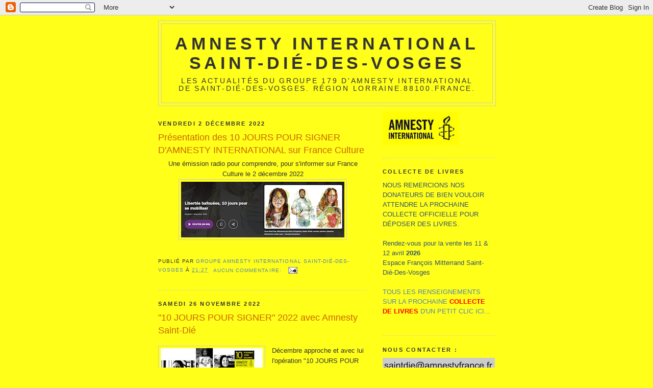

--- FILE ---
content_type: text/html; charset=UTF-8
request_url: https://amnestysaintdie.blogspot.com/2022/
body_size: 30138
content:
<!DOCTYPE html>
<html dir='ltr'>
<head>
<link href='https://www.blogger.com/static/v1/widgets/2944754296-widget_css_bundle.css' rel='stylesheet' type='text/css'/>
<meta content='text/html; charset=UTF-8' http-equiv='Content-Type'/>
<meta content='blogger' name='generator'/>
<link href='https://amnestysaintdie.blogspot.com/favicon.ico' rel='icon' type='image/x-icon'/>
<link href='http://amnestysaintdie.blogspot.com/2022/' rel='canonical'/>
<link rel="alternate" type="application/atom+xml" title="Amnesty International Saint-Dié-des-Vosges - Atom" href="https://amnestysaintdie.blogspot.com/feeds/posts/default" />
<link rel="alternate" type="application/rss+xml" title="Amnesty International Saint-Dié-des-Vosges - RSS" href="https://amnestysaintdie.blogspot.com/feeds/posts/default?alt=rss" />
<link rel="service.post" type="application/atom+xml" title="Amnesty International Saint-Dié-des-Vosges - Atom" href="https://www.blogger.com/feeds/8561765112389158263/posts/default" />
<!--Can't find substitution for tag [blog.ieCssRetrofitLinks]-->
<meta content='http://amnestysaintdie.blogspot.com/2022/' property='og:url'/>
<meta content='Amnesty International Saint-Dié-des-Vosges' property='og:title'/>
<meta content='Les actualités du groupe 179 d&#39;Amnesty International de Saint-Dié-des-Vosges. Région Lorraine.88100.France.' property='og:description'/>
<title>Amnesty International Saint-Dié-des-Vosges: 2022</title>
<style id='page-skin-1' type='text/css'><!--
/*
-----------------------------------------------
Blogger Template Style
Name:     Minima
Date:     26 Feb 2004
Updated by: Blogger Team
----------------------------------------------- */
/* Use this with templates/template-twocol.html */
body {
background:#ffff19;
margin:0;
color:#333333;
font:x-small Georgia Serif;
font-size/* */:/**/small;
font-size: /**/small;
text-align: center;
}
a:link {
color:#5588aa;
text-decoration:none;
}
a:visited {
color:#35556a;
text-decoration:none;
}
a:hover {
color:#cc6600;
text-decoration:underline;
}
a img {
border-width:0;
}
/* Header
-----------------------------------------------
*/
#header-wrapper {
width:660px;
margin:0 auto 10px;
border:1px solid #cccccc;
}
#header-inner {
background-position: center;
margin-left: auto;
margin-right: auto;
}
#header {
margin: 5px;
border: 1px solid #cccccc;
text-align: center;
color:#333333;
}
#header h1 {
margin:5px 5px 0;
padding:15px 20px .25em;
line-height:1.2em;
text-transform:uppercase;
letter-spacing:.2em;
font: normal bold 259% Arial, sans-serif;
}
#header a {
color:#333333;
text-decoration:none;
}
#header a:hover {
color:#333333;
}
#header .description {
margin:0 5px 5px;
padding:0 20px 15px;
max-width:700px;
text-transform:uppercase;
letter-spacing:.2em;
line-height: 1.4em;
font: normal normal 105% Arial, sans-serif;
color: #333333;
}
#header img {
margin-left: auto;
margin-right: auto;
}
/* Outer-Wrapper
----------------------------------------------- */
#outer-wrapper {
width: 660px;
margin:0 auto;
padding:10px;
text-align:left;
font: normal normal 100% Arial, sans-serif;
}
#main-wrapper {
width: 410px;
float: left;
word-wrap: break-word; /* fix for long text breaking sidebar float in IE */
overflow: hidden;     /* fix for long non-text content breaking IE sidebar float */
}
#sidebar-wrapper {
width: 220px;
float: right;
word-wrap: break-word; /* fix for long text breaking sidebar float in IE */
overflow: hidden;      /* fix for long non-text content breaking IE sidebar float */
}
/* Headings
----------------------------------------------- */
h2 {
margin:1.5em 0 .75em;
font:normal bold 86% Arial, sans-serif;
line-height: 1.4em;
text-transform:uppercase;
letter-spacing:.2em;
color:#333333;
}
/* Posts
-----------------------------------------------
*/
h2.date-header {
margin:1.5em 0 .5em;
}
.post {
margin:.5em 0 1.5em;
border-bottom:1px dotted #cccccc;
padding-bottom:1.5em;
}
.post h3 {
margin:.25em 0 0;
padding:0 0 4px;
font-size:140%;
font-weight:normal;
line-height:1.4em;
color:#cc6600;
}
.post h3 a, .post h3 a:visited, .post h3 strong {
display:block;
text-decoration:none;
color:#cc6600;
font-weight:normal;
}
.post h3 strong, .post h3 a:hover {
color:#333333;
}
.post-body {
margin:0 0 .75em;
line-height:1.6em;
}
.post-body blockquote {
line-height:1.3em;
}
.post-footer {
margin: .75em 0;
color:#333333;
text-transform:uppercase;
letter-spacing:.1em;
font: normal normal 78% Arial, sans-serif;
line-height: 1.4em;
}
.comment-link {
margin-left:.6em;
}
.post img, table.tr-caption-container {
padding:4px;
border:1px solid #cccccc;
}
.tr-caption-container img {
border: none;
padding: 0;
}
.post blockquote {
margin:1em 20px;
}
.post blockquote p {
margin:.75em 0;
}
/* Comments
----------------------------------------------- */
#comments h4 {
margin:1em 0;
font-weight: bold;
line-height: 1.4em;
text-transform:uppercase;
letter-spacing:.2em;
color: #333333;
}
#comments-block {
margin:1em 0 1.5em;
line-height:1.6em;
}
#comments-block .comment-author {
margin:.5em 0;
}
#comments-block .comment-body {
margin:.25em 0 0;
}
#comments-block .comment-footer {
margin:-.25em 0 2em;
line-height: 1.4em;
text-transform:uppercase;
letter-spacing:.1em;
}
#comments-block .comment-body p {
margin:0 0 .75em;
}
.deleted-comment {
font-style:italic;
color:gray;
}
#blog-pager-newer-link {
float: left;
}
#blog-pager-older-link {
float: right;
}
#blog-pager {
text-align: center;
}
.feed-links {
clear: both;
line-height: 2.5em;
}
/* Sidebar Content
----------------------------------------------- */
.sidebar {
color: #35556a;
line-height: 1.5em;
}
.sidebar ul {
list-style:none;
margin:0 0 0;
padding:0 0 0;
}
.sidebar li {
margin:0;
padding-top:0;
padding-right:0;
padding-bottom:.25em;
padding-left:15px;
text-indent:-15px;
line-height:1.5em;
}
.sidebar .widget, .main .widget {
border-bottom:1px dotted #cccccc;
margin:0 0 1.5em;
padding:0 0 1.5em;
}
.main .Blog {
border-bottom-width: 0;
}
/* Profile
----------------------------------------------- */
.profile-img {
float: left;
margin-top: 0;
margin-right: 5px;
margin-bottom: 5px;
margin-left: 0;
padding: 4px;
border: 1px solid #cccccc;
}
.profile-data {
margin:0;
text-transform:uppercase;
letter-spacing:.1em;
font: normal normal 78% Arial, sans-serif;
color: #333333;
font-weight: bold;
line-height: 1.6em;
}
.profile-datablock {
margin:.5em 0 .5em;
}
.profile-textblock {
margin: 0.5em 0;
line-height: 1.6em;
}
.profile-link {
font: normal normal 78% Arial, sans-serif;
text-transform: uppercase;
letter-spacing: .1em;
}
/* Footer
----------------------------------------------- */
#footer {
width:660px;
clear:both;
margin:0 auto;
padding-top:15px;
line-height: 1.6em;
text-transform:uppercase;
letter-spacing:.1em;
text-align: center;
}

--></style>
<link href='https://www.blogger.com/dyn-css/authorization.css?targetBlogID=8561765112389158263&amp;zx=017e562c-69cf-4511-917d-281f0762982c' media='none' onload='if(media!=&#39;all&#39;)media=&#39;all&#39;' rel='stylesheet'/><noscript><link href='https://www.blogger.com/dyn-css/authorization.css?targetBlogID=8561765112389158263&amp;zx=017e562c-69cf-4511-917d-281f0762982c' rel='stylesheet'/></noscript>
<meta name='google-adsense-platform-account' content='ca-host-pub-1556223355139109'/>
<meta name='google-adsense-platform-domain' content='blogspot.com'/>

</head>
<body>
<div class='navbar section' id='navbar'><div class='widget Navbar' data-version='1' id='Navbar1'><script type="text/javascript">
    function setAttributeOnload(object, attribute, val) {
      if(window.addEventListener) {
        window.addEventListener('load',
          function(){ object[attribute] = val; }, false);
      } else {
        window.attachEvent('onload', function(){ object[attribute] = val; });
      }
    }
  </script>
<div id="navbar-iframe-container"></div>
<script type="text/javascript" src="https://apis.google.com/js/platform.js"></script>
<script type="text/javascript">
      gapi.load("gapi.iframes:gapi.iframes.style.bubble", function() {
        if (gapi.iframes && gapi.iframes.getContext) {
          gapi.iframes.getContext().openChild({
              url: 'https://www.blogger.com/navbar/8561765112389158263?origin\x3dhttps://amnestysaintdie.blogspot.com',
              where: document.getElementById("navbar-iframe-container"),
              id: "navbar-iframe"
          });
        }
      });
    </script><script type="text/javascript">
(function() {
var script = document.createElement('script');
script.type = 'text/javascript';
script.src = '//pagead2.googlesyndication.com/pagead/js/google_top_exp.js';
var head = document.getElementsByTagName('head')[0];
if (head) {
head.appendChild(script);
}})();
</script>
</div></div>
<div id='outer-wrapper'><div id='wrap2'>
<!-- skip links for text browsers -->
<span id='skiplinks' style='display:none;'>
<a href='#main'>skip to main </a> |
      <a href='#sidebar'>skip to sidebar</a>
</span>
<div id='header-wrapper'>
<div class='header section' id='header'><div class='widget Header' data-version='1' id='Header1'>
<div id='header-inner'>
<div class='titlewrapper'>
<h1 class='title'>
<a href='https://amnestysaintdie.blogspot.com/'>
Amnesty International Saint-Dié-des-Vosges
</a>
</h1>
</div>
<div class='descriptionwrapper'>
<p class='description'><span>Les actualités du groupe 179 d'Amnesty International de Saint-Dié-des-Vosges. Région Lorraine.88100.France.</span></p>
</div>
</div>
</div></div>
</div>
<div id='content-wrapper'>
<div id='crosscol-wrapper' style='text-align:center'>
<div class='crosscol no-items section' id='crosscol'></div>
</div>
<div id='main-wrapper'>
<div class='main section' id='main'><div class='widget Blog' data-version='1' id='Blog1'>
<div class='blog-posts hfeed'>

          <div class="date-outer">
        
<h2 class='date-header'><span>vendredi 2 décembre 2022</span></h2>

          <div class="date-posts">
        
<div class='post-outer'>
<div class='post hentry uncustomized-post-template' itemprop='blogPost' itemscope='itemscope' itemtype='http://schema.org/BlogPosting'>
<meta content='https://blogger.googleusercontent.com/img/b/R29vZ2xl/AVvXsEjluGVMdHrQK9MRZyoBvTNQP0ZLsj0Ntsi9-vL78XPK-7Tvu1E44KIyi6mtqG_5nwiFzK5hZXOkokQ1fsFtEOVKnu050qaJ4U3p5jZF-RjpWbQz9joLUA_VlCB0TFuo6qb98wtev3ZXL8_OoLt00aejuerlLgsfb2ofJi0_Itn74sTUl2ql0TT3XZoq0g/w320-h109/10JOURS%20POUR%20SIGNER-2022-%20-Franceculture.png' itemprop='image_url'/>
<meta content='8561765112389158263' itemprop='blogId'/>
<meta content='6069901110234044084' itemprop='postId'/>
<a name='6069901110234044084'></a>
<h3 class='post-title entry-title' itemprop='name'>
<a href='https://amnestysaintdie.blogspot.com/2022/12/httpswww.html'>Présentation des 10 JOURS POUR SIGNER D'AMNESTY INTERNATIONAL  sur France Culture</a>
</h3>
<div class='post-header'>
<div class='post-header-line-1'></div>
</div>
<div class='post-body entry-content' id='post-body-6069901110234044084' itemprop='description articleBody'>
<div style="text-align: center;"><span style="font-family: arial;">Une émission radio pour comprendre, pour s'informer sur France Culture le 2 décembre 2022</span><br /></div><div><div class="separator" style="clear: both; text-align: center;"><a href="https://www.radiofrance.fr/franceculture/podcasts/grand-reportage/libertes-bafouees-10-jours-pour-se-mobiliser-3175579" imageanchor="1" style="margin-left: 1em; margin-right: 1em;" target="_blank"><img border="0" data-original-height="804" data-original-width="2356" height="109" src="https://blogger.googleusercontent.com/img/b/R29vZ2xl/AVvXsEjluGVMdHrQK9MRZyoBvTNQP0ZLsj0Ntsi9-vL78XPK-7Tvu1E44KIyi6mtqG_5nwiFzK5hZXOkokQ1fsFtEOVKnu050qaJ4U3p5jZF-RjpWbQz9joLUA_VlCB0TFuo6qb98wtev3ZXL8_OoLt00aejuerlLgsfb2ofJi0_Itn74sTUl2ql0TT3XZoq0g/w320-h109/10JOURS%20POUR%20SIGNER-2022-%20-Franceculture.png" width="320" /></a></div><br /></div>
<div style='clear: both;'></div>
</div>
<div class='post-footer'>
<div class='post-footer-line post-footer-line-1'>
<span class='post-author vcard'>
Publié par
<span class='fn' itemprop='author' itemscope='itemscope' itemtype='http://schema.org/Person'>
<meta content='https://www.blogger.com/profile/12683394004425506669' itemprop='url'/>
<a class='g-profile' href='https://www.blogger.com/profile/12683394004425506669' rel='author' title='author profile'>
<span itemprop='name'>Groupe Amnesty International Saint-Dié-des-Vosges</span>
</a>
</span>
</span>
<span class='post-timestamp'>
à
<meta content='http://amnestysaintdie.blogspot.com/2022/12/httpswww.html' itemprop='url'/>
<a class='timestamp-link' href='https://amnestysaintdie.blogspot.com/2022/12/httpswww.html' rel='bookmark' title='permanent link'><abbr class='published' itemprop='datePublished' title='2022-12-02T21:27:00+01:00'>21:27</abbr></a>
</span>
<span class='post-comment-link'>
<a class='comment-link' href='https://www.blogger.com/comment/fullpage/post/8561765112389158263/6069901110234044084' onclick=''>
Aucun commentaire:
  </a>
</span>
<span class='post-icons'>
<span class='item-action'>
<a href='https://www.blogger.com/email-post/8561765112389158263/6069901110234044084' title='Envoyer l&#39;article par e-mail'>
<img alt='' class='icon-action' height='13' src='https://resources.blogblog.com/img/icon18_email.gif' width='18'/>
</a>
</span>
<span class='item-control blog-admin pid-815205875'>
<a href='https://www.blogger.com/post-edit.g?blogID=8561765112389158263&postID=6069901110234044084&from=pencil' title='Modifier l&#39;article'>
<img alt='' class='icon-action' height='18' src='https://resources.blogblog.com/img/icon18_edit_allbkg.gif' width='18'/>
</a>
</span>
</span>
<div class='post-share-buttons goog-inline-block'>
</div>
</div>
<div class='post-footer-line post-footer-line-2'>
<span class='post-labels'>
</span>
</div>
<div class='post-footer-line post-footer-line-3'>
<span class='post-location'>
</span>
</div>
</div>
</div>
</div>

          </div></div>
        

          <div class="date-outer">
        
<h2 class='date-header'><span>samedi 26 novembre 2022</span></h2>

          <div class="date-posts">
        
<div class='post-outer'>
<div class='post hentry uncustomized-post-template' itemprop='blogPost' itemscope='itemscope' itemtype='http://schema.org/BlogPosting'>
<meta content='https://blogger.googleusercontent.com/img/b/R29vZ2xl/AVvXsEiOvmMB-woh_3EpQjsvZipejRN77L7UUc2W7Mje6W_t6BZeS9NuifdTvczPi5g8ZRegNvhEtslHWp2dALraao446gpE57XadkQQCK6dse8QYoNf8QMj-esL0-E1TKUEX3PFAqw2sUzHJItygHhGJKoLmxsbWuhJO6-quIEdWEo9Mad7Id8YHoDPrcbnvQ/w200-h200/Amnesty_10JPS_2022.jpg' itemprop='image_url'/>
<meta content='8561765112389158263' itemprop='blogId'/>
<meta content='3190808332745406518' itemprop='postId'/>
<a name='3190808332745406518'></a>
<h3 class='post-title entry-title' itemprop='name'>
<a href='https://amnestysaintdie.blogspot.com/2022/11/10-jours-pour-signer-2022-avec-amnesty.html'>"10 JOURS POUR SIGNER" 2022 avec Amnesty Saint-Dié</a>
</h3>
<div class='post-header'>
<div class='post-header-line-1'></div>
</div>
<div class='post-body entry-content' id='post-body-3190808332745406518' itemprop='description articleBody'>
<p></p><div class="separator" style="clear: both; text-align: center;"><span style="font-family: arial;"><a href="https://blogger.googleusercontent.com/img/b/R29vZ2xl/AVvXsEiOvmMB-woh_3EpQjsvZipejRN77L7UUc2W7Mje6W_t6BZeS9NuifdTvczPi5g8ZRegNvhEtslHWp2dALraao446gpE57XadkQQCK6dse8QYoNf8QMj-esL0-E1TKUEX3PFAqw2sUzHJItygHhGJKoLmxsbWuhJO6-quIEdWEo9Mad7Id8YHoDPrcbnvQ/s1200/Amnesty_10JPS_2022.jpg" style="clear: left; float: left; margin-bottom: 1em; margin-right: 1em;"><img border="0" data-original-height="1200" data-original-width="1200" height="200" src="https://blogger.googleusercontent.com/img/b/R29vZ2xl/AVvXsEiOvmMB-woh_3EpQjsvZipejRN77L7UUc2W7Mje6W_t6BZeS9NuifdTvczPi5g8ZRegNvhEtslHWp2dALraao446gpE57XadkQQCK6dse8QYoNf8QMj-esL0-E1TKUEX3PFAqw2sUzHJItygHhGJKoLmxsbWuhJO6-quIEdWEo9Mad7Id8YHoDPrcbnvQ/w200-h200/Amnesty_10JPS_2022.jpg" width="200" /></a></span></div><span style="font-family: arial;">Décembre approche et avec lui l'opération "10 JOURS POUR SIGNER" à laquelle nous sommes et vous êtes fidèles à Saint-Dié-Des-Vosges, 800 signatures l'an passé !<br /></span><p></p><p><span style="font-family: arial;">Chaque année autour du 10 décembre, journée internationale des droits de
 l&#8217;homme, nous nous mobilisons pendant 10 jours pour défendre 10 
personnes ou groupe de personnes en danger. C&#8217;est l&#8217;opération &#171;&#8239;10 jours
 pour signer&#8239;&#187;, le plus grand événement de défense des droits humains au
 niveau international. <br /></span></p><p><span style="font-family: arial;">Voici en avant première la présentation de l'édition 2022 près de chez vous.</span></p><p><span style="font-family: arial;">Nous innovons cette année en lançant l'opération à l'occasion de la projection d'un film au cinéma Excelsior.&nbsp;</span></p><p><span style="font-family: arial;">&nbsp;</span></p><p><span style="font-family: arial;">Les dates à retenir :</span></p><p><span style="font-family: arial;"><b></b></span></p><div class="separator" style="clear: both; text-align: center;"><span style="font-family: arial;"><b><a href="https://blogger.googleusercontent.com/img/b/R29vZ2xl/AVvXsEjUTghqDiHl2C4eRDsZ8qmoIjYnC5bOWz9O89LCWvnXlTWbhOkgtxcktceyCVbEh9iqfAMPxa1_UsyLp9b8eo8atowchi6WPyxSWuW5WRLu7leMFh4UD_Iu_r3kkKY8f1I1rVM3KGtByT3knOb5M_M0KncOGYfPwtQ_y6yUJU1C11M1sCsd4Zxz9s5BZQ/s2000/AFF_LOUVES_Yaremis.jpg" imageanchor="1" style="clear: left; float: left; margin-bottom: 1em; margin-right: 1em;"><img border="0" data-original-height="2000" data-original-width="1410" height="156" src="https://blogger.googleusercontent.com/img/b/R29vZ2xl/AVvXsEjUTghqDiHl2C4eRDsZ8qmoIjYnC5bOWz9O89LCWvnXlTWbhOkgtxcktceyCVbEh9iqfAMPxa1_UsyLp9b8eo8atowchi6WPyxSWuW5WRLu7leMFh4UD_Iu_r3kkKY8f1I1rVM3KGtByT3knOb5M_M0KncOGYfPwtQ_y6yUJU1C11M1sCsd4Zxz9s5BZQ/w110-h156/AFF_LOUVES_Yaremis.jpg" width="110" /></a></b></span></div><span style="font-family: arial;"><b>Samedi 3 décembre à partir de19h30</b>&nbsp;&nbsp;</span><p></p><p><span style="font-family: arial;">Ouverture de notre saison de signatures 10 JPS au Palais </span><span style="font-family: arial;">Omnisport&nbsp; Joseph Claudel à l'occasion du match de Volley des Louves de St Dié Vs L'équipe de Quimper .</span></p><p><span style="font-family: arial;"><br /></span></p><p><span style="font-family: arial;">&nbsp;</span></p><p><b><span style="font-family: arial;">&nbsp;</span></b></p><p><b><span style="font-family: arial;">&nbsp;Mardi 6 décembre 2022&nbsp; à 18h et 20h30</span></b></p><p><span style="font-family: arial;"></span></p><div class="separator" style="clear: both; text-align: center;"><a href="https://blogger.googleusercontent.com/img/b/R29vZ2xl/AVvXsEgeAM80Ftn9gfNqKlPZtT2tp258PWGdCC0CEyzFIicZ7ArCCPX5A_fXd6IkaenQeUxWUY_-pRs8hSQ1tyHSviaSKePDQpRazk_-ePjUHNJm6zmwwLTF09_rREFVBTPe5FJ5WGHJZZSz48ShAKFAE4S-1IZwpzj_tTsVdJbteiPke73U7HGdfVLMUSsRpQ/s360/affiche_ils_sont_vivants.jpg" style="clear: right; float: right; margin-bottom: 1em; margin-left: 1em;"><img border="0" data-original-height="360" data-original-width="270" height="200" src="https://blogger.googleusercontent.com/img/b/R29vZ2xl/AVvXsEgeAM80Ftn9gfNqKlPZtT2tp258PWGdCC0CEyzFIicZ7ArCCPX5A_fXd6IkaenQeUxWUY_-pRs8hSQ1tyHSviaSKePDQpRazk_-ePjUHNJm6zmwwLTF09_rREFVBTPe5FJ5WGHJZZSz48ShAKFAE4S-1IZwpzj_tTsVdJbteiPke73U7HGdfVLMUSsRpQ/w150-h200/affiche_ils_sont_vivants.jpg" width="150" /></a></div><p></p><p><span style="font-family: arial;"></span></p><p><span style="font-family: arial;">Au Cinéma Excelsior Espace Sadoul - Quai Carnot Saint-Dié-des-Vosges. <b><br /></b></span></p><p><span style="font-family: arial;"><b>&#171; Ils sont vivants &#187;</b> : <span style="font-size: small;">U<span dir="ltr" role="presentation" style="left: 390.822px; top: 448.955px; transform: scaleX(0.941685);">n film de</span><span dir="ltr" role="presentation" style="left: 461.982px; top: 448.955px;"> </span><span dir="ltr" role="presentation" style="left: 466.422px; top: 448.955px; transform: scaleX(0.878846);">Jérémie Elka</span><span dir="ltr" role="presentation" style="left: 568.022px; top: 448.955px;">ï</span><span dir="ltr" role="presentation" style="left: 572.822px; top: 448.955px;">m</span><span dir="ltr" role="presentation" style="left: 318.022px; top: 517.755px;"> a</span><span dir="ltr" role="presentation" style="left: 327.622px; top: 517.755px; transform: scaleX(0.889373);">vec Marina Foïs, Seear Kohi, Laetitia Dosch</span></span></span></p><p><span style="font-family: arial;">Le film &#171; Ils sont vivants &#187; de Jérémie Elkaïm, raconte l&#8217;histoire de 
Béatrice, aide-soignante en gériatrie à Calais. La jungle de Calais, 
elle n&#8217;en connaissait que le nom. En quelques jours, elle découvre la 
dure réalité des personnes migrantes et réfugiées qui y vivent. Une 
rencontre, et tous ses préjugés s&#8217;écroulent.<span style="font-size: small;"><span dir="ltr" role="presentation" style="left: 327.622px; top: 517.755px; transform: scaleX(0.889373);"> </span><span dir="ltr" role="presentation" style="left: 398.022px; top: 610.955px; transform: scaleX(0.907815);"></span></span></span></p><p><span style="font-family: arial;">Ce film est un de nos coups de cœur de l&#8217;année. 
Nous le soutenons car nous sommes sensibles au sujet abordé et 
partageons les messages qu&#8217;il porte.&nbsp;</span></p><p><span style="font-family: arial;">Échanges avec le public, présentation des cas des personnes et possibilité de signer les pétitions&nbsp;</span></p><p><span style="font-family: arial;"><a href="https://amnestysaintdie.blogspot.com/2022/11/au-cinema-avec-amnesty-saint-die-des.html" target="_blank">En savoir plus - Bande annonce </a><br /></span></p><p><span style="font-family: arial;">&nbsp;</span></p><p><b><span style="font-family: arial;">Vendredi 9 décembre 2022&nbsp; de 9h à 13h </span></b><span style="font-family: arial;">&nbsp;</span></p><p><span style="font-family: arial;">Place du marché et passage Julie Daubié</span><span style="font-family: arial;"> </span><b><span style="font-family: arial;"></span></b></p><p><b><span style="font-family: arial;">Trois personnes à défendre&nbsp;</span></b></p><h3><span style="font-family: arial;"><div class="separator" style="clear: both; text-align: center;"><a href="https://blogger.googleusercontent.com/img/b/R29vZ2xl/AVvXsEh92iXTtnKHMamAV7IrW4lWfvx2hEncx5k_zOpBHr1tSPNDT44dIrydkSPaDvLG-4_MyrvlumgLj3h6ITx8dA2NIM293LjfbL1C_A_C8CnFfkQ57weU37ZRHZjkoc6oufSWmqtv9H8Qb9RcaN67nk8lkVZPxZ4YIuwvETBqXpysujwunZibseVCzixVrw/s2250/visuels_carres-10JPS-Alexandra.jpg" style="clear: left; float: left; margin-bottom: 1em; margin-right: 1em;"><img border="0" data-original-height="2250" data-original-width="2250" height="200" src="https://blogger.googleusercontent.com/img/b/R29vZ2xl/AVvXsEh92iXTtnKHMamAV7IrW4lWfvx2hEncx5k_zOpBHr1tSPNDT44dIrydkSPaDvLG-4_MyrvlumgLj3h6ITx8dA2NIM293LjfbL1C_A_C8CnFfkQ57weU37ZRHZjkoc6oufSWmqtv9H8Qb9RcaN67nk8lkVZPxZ4YIuwvETBqXpysujwunZibseVCzixVrw/w200-h200/visuels_carres-10JPS-Alexandra.jpg" width="200" /></a></div>Alexandra Skotchilenko - Russie&nbsp;</span></h3><p><span style="font-family: arial;">Pour dénoncer la guerre en Ukraine,<b> </b>l&#8217;artiste
 et militante russe de 31 ans, Alexandra Skotchilenko, surnommée Sasha, a
 remplacé dans un supermarché des étiquettes de prix par des messages 
pacifistes. Arrêtée et incarcérée en avril dans des conditions 
épouvantables, Sasha, atteinte d&#8217;une maladie génétique s&#8217;affaiblit tous 
les jours un peu plus. Accusée d&#8217;avoir diffusé de fausses informations 
sur l&#8217;armée russe, elle risque jusqu&#8217;à dix ans de prison. </span></p><p></p><p><span style="font-family: arial;">&nbsp;</span></p><div><section class="src-client-components-HTMLSerializer-__HTMLSerializer___HTMLSerializer"><h3><span style="font-family: arial;"><div class="separator" style="clear: both; text-align: center;"><a href="https://blogger.googleusercontent.com/img/b/R29vZ2xl/AVvXsEjjDsmuqX5fbBLvdFTvrnF_4NEOldLoOTfXzPdCNyk3JKz_pkAVX9QZrKje2as6kvGc5SNqQ_euuePAgddzorOpx1uqYJyUDSLBTq2o_MCGHZIQMBJKkDiBe34EucGHeUmVgia_aah_h7ZjvBve1ioS2-55ftpn_Z5QbBrWPjpCFmblY17DGSbEyMArog/s2250/visuels_carres-10JPS-Nasser.jpg" style="clear: left; float: left; margin-bottom: 1em; margin-right: 1em;"><img border="0" data-original-height="2250" data-original-width="2250" height="200" src="https://blogger.googleusercontent.com/img/b/R29vZ2xl/AVvXsEjjDsmuqX5fbBLvdFTvrnF_4NEOldLoOTfXzPdCNyk3JKz_pkAVX9QZrKje2as6kvGc5SNqQ_euuePAgddzorOpx1uqYJyUDSLBTq2o_MCGHZIQMBJKkDiBe34EucGHeUmVgia_aah_h7ZjvBve1ioS2-55ftpn_Z5QbBrWPjpCFmblY17DGSbEyMArog/w200-h200/visuels_carres-10JPS-Nasser.jpg" width="200" /></a></div>Nasser Zefzafi&nbsp;- Maroc&nbsp;</span></h3><p><span style="font-family: arial;">Suite
 à la mort&#8239;tragique&#8239;d&#8217;un poissonnier auquel les autorités avaient 
confisqué sa marchandise, le Maroc, notamment dans la région du Rif, a 
connu de fin&#8239;2016 à mi-2017 des manifestations exigeant&#8239;plus de justice 
sociale. Nasser Zefzafi, &nbsp;43 ans est rapidement devenu un des visages de
 la contestation. Arrêté, torturé,&#8239;humilié, il a été condamné à vingt 
ans de prison pour &#171;&#8239;complot visant à porter atteinte à la sécurité de 
l&#8217;État&#8239;&#187;.&nbsp;</span></p><p><b><span style="font-family: arial;">Le Groupe Amnesty de St Dié a décidé de suivre de très près la situation de Nasser et de tout faire pour le soutenir et obtenir sa libération.</span></b><br /></p><p><br /></p><div><section class="src-client-components-HTMLSerializer-__HTMLSerializer___HTMLSerializer"><h3><span style="font-family: arial;"><div class="separator" style="clear: both; text-align: center;"><a href="https://blogger.googleusercontent.com/img/b/R29vZ2xl/AVvXsEj4lRQfpdCPW3h3GdoLHhS1oCH3JL3suboAsURUv_vbvPUZpb2K1LxyFLqEkNGDzF8b4zdd8Xc3R3Jh8v2Ux7-7JzIeiKF0Ux_cMYNRG5oQ9PgVr07FBPptPboc3ZRxCND3MPU7Emd5kaRj6WuVLiIFd6MWfZIMCZHWlSDYYx6riS19_jb3TftXZ2jJgg/s2250/visuels_carres-10JPS-Vahid.jpg" style="clear: left; float: left; margin-bottom: 1em; margin-right: 1em;"><img border="0" data-original-height="2250" data-original-width="2250" height="200" src="https://blogger.googleusercontent.com/img/b/R29vZ2xl/AVvXsEj4lRQfpdCPW3h3GdoLHhS1oCH3JL3suboAsURUv_vbvPUZpb2K1LxyFLqEkNGDzF8b4zdd8Xc3R3Jh8v2Ux7-7JzIeiKF0Ux_cMYNRG5oQ9PgVr07FBPptPboc3ZRxCND3MPU7Emd5kaRj6WuVLiIFd6MWfZIMCZHWlSDYYx6riS19_jb3TftXZ2jJgg/w200-h200/visuels_carres-10JPS-Vahid.jpg" width="200" /></a></div>&nbsp;Vahid Afkari&nbsp;- Iran&nbsp;</span></h3><p><span style="font-family: arial;">En&#8239;2017
 et&#8239;2018, Vahid,&#8239;Habib&#8239;et&#8239;Navid&#8239;Afkari, trois jeunes frères, manifestent
 en Iran pour dénoncer la pauvreté, les pénuries d&#8217;eau, les inégalités. 
Arrêtés, mis à l&#8217;isolement&#8239;et&#8239;torturés, ils sont condamnés pour des 
motifs politiques. Au final, Habib est libéré, Navid exécuté et Vahid 
condamné à trente-trois ans et neuf mois de prison et à 
soixante-quatorze coups de fouets. </span><br /></p></section></div><p></p></section></div><p></p><p><span style="font-family: arial;">&nbsp;</span></p><p><span style="font-family: arial;">&nbsp;<br /></span></p><p style="text-align: center;"><span style="font-family: arial;"><b>Retrouvez ici,&nbsp; très bientôt les 10 pétitions en ligne.</b><br /></span></p>
<div style='clear: both;'></div>
</div>
<div class='post-footer'>
<div class='post-footer-line post-footer-line-1'>
<span class='post-author vcard'>
Publié par
<span class='fn' itemprop='author' itemscope='itemscope' itemtype='http://schema.org/Person'>
<meta content='https://www.blogger.com/profile/12683394004425506669' itemprop='url'/>
<a class='g-profile' href='https://www.blogger.com/profile/12683394004425506669' rel='author' title='author profile'>
<span itemprop='name'>Groupe Amnesty International Saint-Dié-des-Vosges</span>
</a>
</span>
</span>
<span class='post-timestamp'>
à
<meta content='http://amnestysaintdie.blogspot.com/2022/11/10-jours-pour-signer-2022-avec-amnesty.html' itemprop='url'/>
<a class='timestamp-link' href='https://amnestysaintdie.blogspot.com/2022/11/10-jours-pour-signer-2022-avec-amnesty.html' rel='bookmark' title='permanent link'><abbr class='published' itemprop='datePublished' title='2022-11-26T17:46:00+01:00'>17:46</abbr></a>
</span>
<span class='post-comment-link'>
<a class='comment-link' href='https://www.blogger.com/comment/fullpage/post/8561765112389158263/3190808332745406518' onclick=''>
Aucun commentaire:
  </a>
</span>
<span class='post-icons'>
<span class='item-action'>
<a href='https://www.blogger.com/email-post/8561765112389158263/3190808332745406518' title='Envoyer l&#39;article par e-mail'>
<img alt='' class='icon-action' height='13' src='https://resources.blogblog.com/img/icon18_email.gif' width='18'/>
</a>
</span>
<span class='item-control blog-admin pid-815205875'>
<a href='https://www.blogger.com/post-edit.g?blogID=8561765112389158263&postID=3190808332745406518&from=pencil' title='Modifier l&#39;article'>
<img alt='' class='icon-action' height='18' src='https://resources.blogblog.com/img/icon18_edit_allbkg.gif' width='18'/>
</a>
</span>
</span>
<div class='post-share-buttons goog-inline-block'>
</div>
</div>
<div class='post-footer-line post-footer-line-2'>
<span class='post-labels'>
</span>
</div>
<div class='post-footer-line post-footer-line-3'>
<span class='post-location'>
</span>
</div>
</div>
</div>
</div>

          </div></div>
        

          <div class="date-outer">
        
<h2 class='date-header'><span>mercredi 14 septembre 2022</span></h2>

          <div class="date-posts">
        
<div class='post-outer'>
<div class='post hentry uncustomized-post-template' itemprop='blogPost' itemscope='itemscope' itemtype='http://schema.org/BlogPosting'>
<meta content='https://blogger.googleusercontent.com/img/b/R29vZ2xl/AVvXsEiozVE0pZSsYrMM2eW5bWWHiVkZpzQhRXettfIVWPo3I2qDhinhCCsGgRbO0HtHhnrMXwiRciggSh2nJLq3G9M8nLJnyJY7aUKdjWdWY1PHFIlTLJ1lqzO6KdUP2BZc3BO77nbvqrJAHw5CzzkvcbTd5upfXXtQ9FXVhIRT2NIdA1YREuiE4u2WW9RrmQ/w400-h118/FIG-2022-ST-Die%CC%81.png' itemprop='image_url'/>
<meta content='8561765112389158263' itemprop='blogId'/>
<meta content='3429149364674406080' itemprop='postId'/>
<a name='3429149364674406080'></a>
<h3 class='post-title entry-title' itemprop='name'>
<a href='https://amnestysaintdie.blogspot.com/2022/09/conference-amnesty-international.html'>CONFÉRENCE AMNESTY INTERNATIONAL  "MADAGASCAR"  - FIG 2022 SAINT-DIÉ-DES-VOSGES</a>
</h3>
<div class='post-header'>
<div class='post-header-line-1'></div>
</div>
<div class='post-body entry-content' id='post-body-3429149364674406080' itemprop='description articleBody'>
<p>


	
	
	
	


</p><p style="margin-bottom: 0cm;"></p><div class="separator" style="clear: both; text-align: center;"><a href="https://blogger.googleusercontent.com/img/b/R29vZ2xl/AVvXsEiozVE0pZSsYrMM2eW5bWWHiVkZpzQhRXettfIVWPo3I2qDhinhCCsGgRbO0HtHhnrMXwiRciggSh2nJLq3G9M8nLJnyJY7aUKdjWdWY1PHFIlTLJ1lqzO6KdUP2BZc3BO77nbvqrJAHw5CzzkvcbTd5upfXXtQ9FXVhIRT2NIdA1YREuiE4u2WW9RrmQ/s1374/FIG-2022-ST-Die%CC%81.png" style="margin-left: 1em; margin-right: 1em;"><img border="0" data-original-height="402" data-original-width="1374" height="118" src="https://blogger.googleusercontent.com/img/b/R29vZ2xl/AVvXsEiozVE0pZSsYrMM2eW5bWWHiVkZpzQhRXettfIVWPo3I2qDhinhCCsGgRbO0HtHhnrMXwiRciggSh2nJLq3G9M8nLJnyJY7aUKdjWdWY1PHFIlTLJ1lqzO6KdUP2BZc3BO77nbvqrJAHw5CzzkvcbTd5upfXXtQ9FXVhIRT2NIdA1YREuiE4u2WW9RrmQ/w400-h118/FIG-2022-ST-Die%CC%81.png" width="400" />&nbsp;</a></div><div class="separator" style="clear: both; text-align: center;">&nbsp;</div><span style="font-family: arial;"><span face="Arial, sans-serif">SAMEDI
1er OCTOBRE 2022  16h-16h45</span></span><span style="font-family: arial;">
</span><p style="margin-bottom: 0cm; text-align: left;"><span style="font-family: arial;"><span face="Arial, sans-serif">LYCÉE
JULES-FERRY - AMPHITHÉÂTRE</span></span></p>
<br /><div class="separator" style="clear: both; text-align: center;"><a href="https://blogger.googleusercontent.com/img/b/R29vZ2xl/AVvXsEhqNBd_lPQk-Ae3Ca7PkIF14itmameVgexllUQlTjkMdMu-_-_5rvfU-Hv9gx2GEZKZq-KJF6Y7NClQIbHFEyIZWITWDaTQV6erMISDn-7olKiEltYK96S-D9mwQXVLyqZZxN0dOF7azfP3X4Fimo8V0DWNW1BGrc5DgCQyh7VNIXTIi_pntUX6LT0XEg/s2000/Madagascar.jpg" style="margin-left: 1em; margin-right: 1em;"><img border="0" data-original-height="821" data-original-width="2000" height="164" src="https://blogger.googleusercontent.com/img/b/R29vZ2xl/AVvXsEhqNBd_lPQk-Ae3Ca7PkIF14itmameVgexllUQlTjkMdMu-_-_5rvfU-Hv9gx2GEZKZq-KJF6Y7NClQIbHFEyIZWITWDaTQV6erMISDn-7olKiEltYK96S-D9mwQXVLyqZZxN0dOF7azfP3X4Fimo8V0DWNW1BGrc5DgCQyh7VNIXTIi_pntUX6LT0XEg/w400-h164/Madagascar.jpg" width="400" /></a></div><span style="font-family: arial;"><span face="Arial, sans-serif">L&#8217;impact
du changement climatique sur les droits humains dans le sud de
Madagascar avec Jean-Pascal SOULET, groupe Amnesty International,
référent Madagascar</span>
</span><p style="margin-bottom: 0cm;"><span style="font-family: arial;"><br /></span>
</p><span style="font-family: arial;">
</span><p style="margin-bottom: 0cm;"><span style="font-family: arial;"><span face="Arial, sans-serif">Les
données scientifiques disponibles indiquent que le réchauffement
climatique joue probablement un rôle dans la hausse des températures
et l&#8217;irrégularité des précipitations</span></span></p><span style="font-family: arial;"><span face="Arial, sans-serif">constatées
dans le sud de Madagascar.</span>
</span><p style="margin-bottom: 0cm;"><span style="font-family: arial;"><span face="Arial, sans-serif">Cette
région, plus communément appelée &#171; Le Grand Sud &#187; connaît depuis
deux ans la pire sécheresse de son histoire. Celle-ci a de graves
conséquences sur les droits fondamentaux de ses habitants illustrant
les injustices que la crise climatique fait peser sur le monde.&nbsp;</span></span></p><p style="margin-bottom: 0cm;"><span style="font-family: arial;"><span face="Arial, sans-serif">&nbsp;</span></span></p><p style="margin-bottom: 0cm;"><span style="font-family: arial;"><span face="Arial, sans-serif">Pus d'informations :</span></span></p><p style="margin-bottom: 0cm;"><a href="https://www.amnesty.fr/actualites/madagascar-plus-dun-million-de-personnes-touchees-par-la-famine" target="_blank"><span style="font-family: arial;"><span face="Arial, sans-serif">https://www.amnesty.fr/actualites/madagascar-plus-dun-million-de-personnes-touchees-par-la-famine&nbsp;</span></span></a>
</p>

<p><style type="text/css">P { margin-bottom: 0.21cm }</style> <br /></p>
<div style='clear: both;'></div>
</div>
<div class='post-footer'>
<div class='post-footer-line post-footer-line-1'>
<span class='post-author vcard'>
Publié par
<span class='fn' itemprop='author' itemscope='itemscope' itemtype='http://schema.org/Person'>
<meta content='https://www.blogger.com/profile/12683394004425506669' itemprop='url'/>
<a class='g-profile' href='https://www.blogger.com/profile/12683394004425506669' rel='author' title='author profile'>
<span itemprop='name'>Groupe Amnesty International Saint-Dié-des-Vosges</span>
</a>
</span>
</span>
<span class='post-timestamp'>
à
<meta content='http://amnestysaintdie.blogspot.com/2022/09/conference-amnesty-international.html' itemprop='url'/>
<a class='timestamp-link' href='https://amnestysaintdie.blogspot.com/2022/09/conference-amnesty-international.html' rel='bookmark' title='permanent link'><abbr class='published' itemprop='datePublished' title='2022-09-14T13:13:00+02:00'>13:13</abbr></a>
</span>
<span class='post-comment-link'>
<a class='comment-link' href='https://www.blogger.com/comment/fullpage/post/8561765112389158263/3429149364674406080' onclick=''>
Aucun commentaire:
  </a>
</span>
<span class='post-icons'>
<span class='item-action'>
<a href='https://www.blogger.com/email-post/8561765112389158263/3429149364674406080' title='Envoyer l&#39;article par e-mail'>
<img alt='' class='icon-action' height='13' src='https://resources.blogblog.com/img/icon18_email.gif' width='18'/>
</a>
</span>
<span class='item-control blog-admin pid-815205875'>
<a href='https://www.blogger.com/post-edit.g?blogID=8561765112389158263&postID=3429149364674406080&from=pencil' title='Modifier l&#39;article'>
<img alt='' class='icon-action' height='18' src='https://resources.blogblog.com/img/icon18_edit_allbkg.gif' width='18'/>
</a>
</span>
</span>
<div class='post-share-buttons goog-inline-block'>
</div>
</div>
<div class='post-footer-line post-footer-line-2'>
<span class='post-labels'>
</span>
</div>
<div class='post-footer-line post-footer-line-3'>
<span class='post-location'>
</span>
</div>
</div>
</div>
</div>

          </div></div>
        

          <div class="date-outer">
        
<h2 class='date-header'><span>lundi 29 août 2022</span></h2>

          <div class="date-posts">
        
<div class='post-outer'>
<div class='post hentry uncustomized-post-template' itemprop='blogPost' itemscope='itemscope' itemtype='http://schema.org/BlogPosting'>
<meta content='https://blogger.googleusercontent.com/img/b/R29vZ2xl/AVvXsEg9fUvt1Hzq_dA_s4PLzlFD7jpvK_mIg6KftMZUDrSMydXqJTWwXLjLlINc1mXaKeqr7zeRCXQp3-iVLJErgPoQuSK_R1IeWMl8B3FGAVPG4PV_wH54-zQK0wlDSab1H3LaNYmMd8eZ6kAgIYVjvH6dcZkhGAsu56o2KxE-hgAAD-Wh3-Rbs57s7p4o6A/w400-h231/fete-sport-asso-2021.png' itemprop='image_url'/>
<meta content='8561765112389158263' itemprop='blogId'/>
<meta content='6258696588583739292' itemprop='postId'/>
<a name='6258696588583739292'></a>
<h3 class='post-title entry-title' itemprop='name'>
<a href='https://amnestysaintdie.blogspot.com/2022/08/fete-du-sport-et-des-associations-2022.html'>Fête du sport et des associations 2022 Saint-Dié - AMNESTY INTERNATIONAL SAINT-DIÉ répond présent.</a>
</h3>
<div class='post-header'>
<div class='post-header-line-1'></div>
</div>
<div class='post-body entry-content' id='post-body-6258696588583739292' itemprop='description articleBody'>
<p><span style="font-family: arial;"></span></p><table align="center" cellpadding="0" cellspacing="0" class="tr-caption-container" style="margin-left: auto; margin-right: auto;"><tbody><tr><td style="text-align: center;"><span style="font-family: arial;"><a href="https://blogger.googleusercontent.com/img/b/R29vZ2xl/AVvXsEg9fUvt1Hzq_dA_s4PLzlFD7jpvK_mIg6KftMZUDrSMydXqJTWwXLjLlINc1mXaKeqr7zeRCXQp3-iVLJErgPoQuSK_R1IeWMl8B3FGAVPG4PV_wH54-zQK0wlDSab1H3LaNYmMd8eZ6kAgIYVjvH6dcZkhGAsu56o2KxE-hgAAD-Wh3-Rbs57s7p4o6A/s1470/fete-sport-asso-2021.png" style="margin-left: auto; margin-right: auto;"><img border="0" data-original-height="850" data-original-width="1470" height="231" src="https://blogger.googleusercontent.com/img/b/R29vZ2xl/AVvXsEg9fUvt1Hzq_dA_s4PLzlFD7jpvK_mIg6KftMZUDrSMydXqJTWwXLjLlINc1mXaKeqr7zeRCXQp3-iVLJErgPoQuSK_R1IeWMl8B3FGAVPG4PV_wH54-zQK0wlDSab1H3LaNYmMd8eZ6kAgIYVjvH6dcZkhGAsu56o2KxE-hgAAD-Wh3-Rbs57s7p4o6A/w400-h231/fete-sport-asso-2021.png" width="400" /></a></span></td></tr><tr><td class="tr-caption" style="text-align: center;"><span style="font-family: arial;"><span style="font-size: xx-small;">Membres d'Amnesty St Dié des Vosges à la fête des sport 2021 - Photo service Communication ville de St Dié des Vosges</span><br /></span></td></tr></tbody></table><p><span style="font-family: arial;"><span><br />Comme chaque année nous serons présents lors de ce temps fort du monde associatif déodatien.&nbsp;</span></span></p><p><span style="font-family: arial;"><span>Venez nous retrouver sur notre stand.</span></span></p><p><span style="font-family: arial;"><span>Vous pourrez agir pour demander que cessent les violations des droits humains que subissent les travailleurs migrants au Qatar .</span></span></p><header class="src-client-components-Heading-__Heading___Heading" data-cy="page-title"><div class="src-client-components-Heading-__Heading___metaData"><span style="font-family: arial;"><span class="src-client-components-Heading-__Heading___category"><br /></span></span></div><div class="src-client-components-Heading-__Heading___metaData"><span style="font-family: arial;"><span class="src-client-components-Heading-__Heading___category"><div class="separator" style="clear: both; text-align: center;"><a href="https://blogger.googleusercontent.com/img/b/R29vZ2xl/AVvXsEgmoP9DjOzAfNgNcwe4tvVpUocowrXfw9WySXqXMQ0VpByk_tPkblzUCsCMnzYsfO3_z9j293YgGloP2fLPlAWmFFDgrOxpvKlsdaCtUBqkoI1mZ1rKQdVl_7gQxhezxUUWC9-JerhkvlOcMlHCEWRoVUrrrDnMSSJlgUAje_g5X6wrfQq_iUwnPy016g/s2788/Pe%CC%81tition-Qatar-2022.jpg" imageanchor="1" style="margin-left: 1em; margin-right: 1em;"><img border="0" data-original-height="1028" data-original-width="2788" height="148" src="https://blogger.googleusercontent.com/img/b/R29vZ2xl/AVvXsEgmoP9DjOzAfNgNcwe4tvVpUocowrXfw9WySXqXMQ0VpByk_tPkblzUCsCMnzYsfO3_z9j293YgGloP2fLPlAWmFFDgrOxpvKlsdaCtUBqkoI1mZ1rKQdVl_7gQxhezxUUWC9-JerhkvlOcMlHCEWRoVUrrrDnMSSJlgUAje_g5X6wrfQq_iUwnPy016g/w400-h148/Pe%CC%81tition-Qatar-2022.jpg" width="400" /></a></div><br /><br /></span></span></div><h1 style="text-align: center;"><span style="font-family: arial;">Mondial 2022&#8239;: la Fédération Française de Football&#8239;doit ramener la coupe à la raison&#8239;! </span><span style="font-size: medium;"><a href="https://www.amnesty.fr/petitions/coupe-du-monde-qatar-2022-fff" target="_blank"><span style="font-family: arial;"><span>Voir ici le dossier complet et l'action en ligne sur le site national.</span></span></a></span></h1></header>
<div style='clear: both;'></div>
</div>
<div class='post-footer'>
<div class='post-footer-line post-footer-line-1'>
<span class='post-author vcard'>
Publié par
<span class='fn' itemprop='author' itemscope='itemscope' itemtype='http://schema.org/Person'>
<meta content='https://www.blogger.com/profile/12683394004425506669' itemprop='url'/>
<a class='g-profile' href='https://www.blogger.com/profile/12683394004425506669' rel='author' title='author profile'>
<span itemprop='name'>Groupe Amnesty International Saint-Dié-des-Vosges</span>
</a>
</span>
</span>
<span class='post-timestamp'>
à
<meta content='http://amnestysaintdie.blogspot.com/2022/08/fete-du-sport-et-des-associations-2022.html' itemprop='url'/>
<a class='timestamp-link' href='https://amnestysaintdie.blogspot.com/2022/08/fete-du-sport-et-des-associations-2022.html' rel='bookmark' title='permanent link'><abbr class='published' itemprop='datePublished' title='2022-08-29T12:59:00+02:00'>12:59</abbr></a>
</span>
<span class='post-comment-link'>
<a class='comment-link' href='https://www.blogger.com/comment/fullpage/post/8561765112389158263/6258696588583739292' onclick=''>
Aucun commentaire:
  </a>
</span>
<span class='post-icons'>
<span class='item-action'>
<a href='https://www.blogger.com/email-post/8561765112389158263/6258696588583739292' title='Envoyer l&#39;article par e-mail'>
<img alt='' class='icon-action' height='13' src='https://resources.blogblog.com/img/icon18_email.gif' width='18'/>
</a>
</span>
<span class='item-control blog-admin pid-815205875'>
<a href='https://www.blogger.com/post-edit.g?blogID=8561765112389158263&postID=6258696588583739292&from=pencil' title='Modifier l&#39;article'>
<img alt='' class='icon-action' height='18' src='https://resources.blogblog.com/img/icon18_edit_allbkg.gif' width='18'/>
</a>
</span>
</span>
<div class='post-share-buttons goog-inline-block'>
</div>
</div>
<div class='post-footer-line post-footer-line-2'>
<span class='post-labels'>
</span>
</div>
<div class='post-footer-line post-footer-line-3'>
<span class='post-location'>
</span>
</div>
</div>
</div>
</div>

          </div></div>
        

          <div class="date-outer">
        
<h2 class='date-header'><span>samedi 21 mai 2022</span></h2>

          <div class="date-posts">
        
<div class='post-outer'>
<div class='post hentry uncustomized-post-template' itemprop='blogPost' itemscope='itemscope' itemtype='http://schema.org/BlogPosting'>
<meta content='https://blogger.googleusercontent.com/img/b/R29vZ2xl/AVvXsEiR4iMWGTdPY0p0Jsa1qG5XFZqJiDikqJZY4aiV1zitmNqLysChrxyEGujyVj-BYOY0bjc88MRYGWaVZ6flOyzhbtTdVJ00J0TgAiZpQz3fmSsrVWGz4S98AZHf0pHQ2ITGCkpuKJxiG-RWJe5exO2mCBmxI8DK66BiNBANG-RhkTN104HHyip9MZo6zw/w279-h400/Capture%20d%E2%80%99e%CC%81cran%202022-05-21%20a%CC%80%2018.48.58.png' itemprop='image_url'/>
<meta content='8561765112389158263' itemprop='blogId'/>
<meta content='5359923578277418855' itemprop='postId'/>
<a name='5359923578277418855'></a>
<h3 class='post-title entry-title' itemprop='name'>
<a href='https://amnestysaintdie.blogspot.com/2022/05/lempire-du-silence-au-cinema-excelsior.html'>"L'EMPIRE DU SILENCE" au cinéma Excelsior St Dié avec la LDH</a>
</h3>
<div class='post-header'>
<div class='post-header-line-1'></div>
</div>
<div class='post-body entry-content' id='post-body-5359923578277418855' itemprop='description articleBody'>
<p><br /></p><div class="separator" style="clear: both; text-align: center;"><a href="https://blogger.googleusercontent.com/img/b/R29vZ2xl/AVvXsEiR4iMWGTdPY0p0Jsa1qG5XFZqJiDikqJZY4aiV1zitmNqLysChrxyEGujyVj-BYOY0bjc88MRYGWaVZ6flOyzhbtTdVJ00J0TgAiZpQz3fmSsrVWGz4S98AZHf0pHQ2ITGCkpuKJxiG-RWJe5exO2mCBmxI8DK66BiNBANG-RhkTN104HHyip9MZo6zw/s1044/Capture%20d%E2%80%99e%CC%81cran%202022-05-21%20a%CC%80%2018.48.58.png" style="margin-left: 1em; margin-right: 1em;"><img border="0" data-original-height="1044" data-original-width="726" height="400" src="https://blogger.googleusercontent.com/img/b/R29vZ2xl/AVvXsEiR4iMWGTdPY0p0Jsa1qG5XFZqJiDikqJZY4aiV1zitmNqLysChrxyEGujyVj-BYOY0bjc88MRYGWaVZ6flOyzhbtTdVJ00J0TgAiZpQz3fmSsrVWGz4S98AZHf0pHQ2ITGCkpuKJxiG-RWJe5exO2mCBmxI8DK66BiNBANG-RhkTN104HHyip9MZo6zw/w279-h400/Capture%20d%E2%80%99e%CC%81cran%202022-05-21%20a%CC%80%2018.48.58.png" width="279" /></a></div><p><span style="font-family: arial;"><span class="markedContent" id="page99R_mcid43"><span dir="ltr" role="presentation" style="font-size: 20.2384px; left: 191.433px; top: 1118.96px; transform: scaleX(0.996795);">PROJECTION LE <b>MARDI 31 MAI À 18h ET 20h30</b></span></span><br role="presentation" /><span class="markedContent" id="page99R_mcid43"><span dir="ltr" role="presentation" style="font-size: 17.4978px; left: 191.433px; top: 1141.77px; transform: scaleX(1.01793);">UN PARTENARIAT ENTRE L'ASSOCIATION ART ET ESSAI et LA</span><span dir="ltr" role="presentation" style="font-size: 17.4978px; left: 421.792px; top: 1141.77px;"> </span><span dir="ltr" role="presentation" style="font-size: 17.4978px; left: 426.717px; top: 1141.77px; transform: scaleX(0.98248);">LIGUE DES DROITS DE L&#8217;HOMME SDDV</span></span></span></p><p><span style="font-family: arial;"><span class="markedContent" id="page99R_mcid43"><span dir="ltr" role="presentation" style="font-size: 17.4978px; left: 426.717px; top: 1141.77px; transform: scaleX(0.98248);"><span style="font-size: small;"><b><span class="markedContent" id="page99R_mcid51"><span dir="ltr" face="sans-serif" role="presentation" style="left: 685.4px; top: 1289.81px; transform: scaleX(0.85511);">Débat / échange après la </span><span dir="ltr" face="sans-serif" role="presentation" style="left: 685.4px; top: 1308.01px; transform: scaleX(0.845305);">séance de 20h30.</span></span></b></span> <br /></span></span></span></p><h2><span style="font-family: arial;">Synopsis&nbsp;:</span></h2><p><span style="font-family: arial;">25 ans que des guerres sanglantes 
déchirent la République Démocratique du Congo. De nombreux crimes ont 
été commis par les mouvements rebelles, mais aussi des armées, celles du
 Congo et des pays voisins... Tous semblent pris dans un vertige de 
tueries, pour le pouvoir, pour l&#8217;argent, pour s&#8217;accaparer les richesses 
du Congo en toute impunité, dans l&#8217;indifférence générale. Relayant le 
plaidoyer du Docteur Mukwege, prix Nobel de la paix, et dans la 
continuité de son précédent film, L&#8217;homme qui répare les femmes, Thierry
 Michel retrace les enchaînements de cette impitoyable violence qui 
ravage et ruine le Congo depuis un quart de siècle.</span></p><p><span style="font-family: arial;">&nbsp;</span></p><h2><span style="font-family: arial;">Le coup de cœur d&#8217;Amnesty</span></h2><p><span style="font-family: arial;">Le film &#171; L&#8217;empire du 
silence &#187; est l'un de nos coups de cœur de l'année. Nous le soutenons 
car nous sommes sensibles au sujet abordé et partageons les messages 
qu&#8217;il porte, y compris au travers de nos actions en faveur de la lutte 
contre l&#8217;impunité des crimes commis en RDC.</span></p><p><span class="markedContent" id="page99R_mcid43"><span dir="ltr" face="sans-serif" role="presentation" style="font-size: 17.4978px; left: 426.717px; top: 1141.77px; transform: scaleX(0.98248);">&nbsp;</span></span></p><p><span class="markedContent" id="page99R_mcid43"><span dir="ltr" face="sans-serif" role="presentation" style="font-size: 17.4978px; left: 426.717px; top: 1141.77px; transform: scaleX(0.98248);">&nbsp;</span></span></p>
<div style='clear: both;'></div>
</div>
<div class='post-footer'>
<div class='post-footer-line post-footer-line-1'>
<span class='post-author vcard'>
Publié par
<span class='fn' itemprop='author' itemscope='itemscope' itemtype='http://schema.org/Person'>
<meta content='https://www.blogger.com/profile/12683394004425506669' itemprop='url'/>
<a class='g-profile' href='https://www.blogger.com/profile/12683394004425506669' rel='author' title='author profile'>
<span itemprop='name'>Groupe Amnesty International Saint-Dié-des-Vosges</span>
</a>
</span>
</span>
<span class='post-timestamp'>
à
<meta content='http://amnestysaintdie.blogspot.com/2022/05/lempire-du-silence-au-cinema-excelsior.html' itemprop='url'/>
<a class='timestamp-link' href='https://amnestysaintdie.blogspot.com/2022/05/lempire-du-silence-au-cinema-excelsior.html' rel='bookmark' title='permanent link'><abbr class='published' itemprop='datePublished' title='2022-05-21T18:54:00+02:00'>18:54</abbr></a>
</span>
<span class='post-comment-link'>
<a class='comment-link' href='https://www.blogger.com/comment/fullpage/post/8561765112389158263/5359923578277418855' onclick=''>
Aucun commentaire:
  </a>
</span>
<span class='post-icons'>
<span class='item-action'>
<a href='https://www.blogger.com/email-post/8561765112389158263/5359923578277418855' title='Envoyer l&#39;article par e-mail'>
<img alt='' class='icon-action' height='13' src='https://resources.blogblog.com/img/icon18_email.gif' width='18'/>
</a>
</span>
<span class='item-control blog-admin pid-815205875'>
<a href='https://www.blogger.com/post-edit.g?blogID=8561765112389158263&postID=5359923578277418855&from=pencil' title='Modifier l&#39;article'>
<img alt='' class='icon-action' height='18' src='https://resources.blogblog.com/img/icon18_edit_allbkg.gif' width='18'/>
</a>
</span>
</span>
<div class='post-share-buttons goog-inline-block'>
</div>
</div>
<div class='post-footer-line post-footer-line-2'>
<span class='post-labels'>
</span>
</div>
<div class='post-footer-line post-footer-line-3'>
<span class='post-location'>
</span>
</div>
</div>
</div>
</div>

          </div></div>
        

          <div class="date-outer">
        
<h2 class='date-header'><span>mercredi 6 avril 2022</span></h2>

          <div class="date-posts">
        
<div class='post-outer'>
<div class='post hentry uncustomized-post-template' itemprop='blogPost' itemscope='itemscope' itemtype='http://schema.org/BlogPosting'>
<meta content='https://i.ytimg.com/vi/ltsGGnIo9Xs/hqdefault.jpg' itemprop='image_url'/>
<meta content='8561765112389158263' itemprop='blogId'/>
<meta content='3007169104295918834' itemprop='postId'/>
<a name='3007169104295918834'></a>
<h3 class='post-title entry-title' itemprop='name'>
<a href='https://amnestysaintdie.blogspot.com/2022/04/vente-de-livres-damnesty-asilaccueil88.html'>VENTE DE LIVRES D'AMNESTY - ASIL'ACCUEIL88 2 et 3 avril 2022 EN IMAGES</a>
</h3>
<div class='post-header'>
<div class='post-header-line-1'></div>
</div>
<div class='post-body entry-content' id='post-body-3007169104295918834' itemprop='description articleBody'>
<p><span style="font-family: arial;">Voici une vidéo réalisée par M Denis Bier du service communication de la Ville de Saint-Dié-des-Vosges - Qu'il en soit remercié.<br /></span></p><p style="text-align: center;"><span style="font-family: arial;"><iframe allow="accelerometer; autoplay; clipboard-write; encrypted-media; gyroscope; picture-in-picture" allowfullscreen="" frameborder="0" height="225" src="https://www.youtube.com/embed/ltsGGnIo9Xs" title="YouTube video player" width="400"></iframe>&nbsp;</span></p><p style="text-align: center;"><span style="font-family: arial;">Ainsi que quelques vues de ces journées hivernales d'avril 2022</span></p><table align="center" cellpadding="0" cellspacing="0" class="tr-caption-container" style="margin-left: auto; margin-right: auto;"><tbody><tr><td style="text-align: center;"><a href="https://blogger.googleusercontent.com/img/b/R29vZ2xl/AVvXsEjT5RKwgBCEfi6b4qMYv703e0xFEqQX9q6jb49wHeaK_0A1iLCYiHA4GinftR8VXRLfzHqq1kn9M2Max0yfHg9IBaUSJdo4M4LAyY7uScCZFft04sKsw1R5tps_5qWoPl2huM88d9c9h0X1J41_JJY9Tv9nlELdL21p2zL7xWLwQhzH9k8nAqrsgMZzTw/s1656/20220405204243-a77d2e8e-xx.jpg" style="margin-left: auto; margin-right: auto;"><img border="0" data-original-height="1104" data-original-width="1656" height="213" src="https://blogger.googleusercontent.com/img/b/R29vZ2xl/AVvXsEjT5RKwgBCEfi6b4qMYv703e0xFEqQX9q6jb49wHeaK_0A1iLCYiHA4GinftR8VXRLfzHqq1kn9M2Max0yfHg9IBaUSJdo4M4LAyY7uScCZFft04sKsw1R5tps_5qWoPl2huM88d9c9h0X1J41_JJY9Tv9nlELdL21p2zL7xWLwQhzH9k8nAqrsgMZzTw/s320/20220405204243-a77d2e8e-xx.jpg" width="320" /></a></td></tr><tr><td class="tr-caption" style="text-align: center;">Retour de l'hiver et des élections !<br /></td></tr></tbody></table><p style="text-align: center;"><span style="font-family: arial;"> <br /></span></p><div class="separator" style="clear: both; text-align: center;"></div><table align="center" cellpadding="0" cellspacing="0" class="tr-caption-container" style="margin-left: auto; margin-right: auto;"><tbody><tr><td style="text-align: center;"><a href="https://blogger.googleusercontent.com/img/b/R29vZ2xl/AVvXsEjzNJO0EaMYWxGWtDSoER7_p5CemgmiJFh9C1wDDeb_xjTfXIizMmm3NDmWro3RE5BVG5rnp9LfNpnWQ-WTUFcGFs31DSzLiu1vlGz_80k7o8yW8B1DwwLHJ1dl9hsNKGNfOSArDRBvbkmY_sRoigZ658oBoWQX9ho_XMYbx-S50DVdT8niewhkU_y9JA/s1656/20220405205302-dcfaa385-xx.jpg" style="margin-left: auto; margin-right: auto;"><img border="0" data-original-height="553" data-original-width="1656" height="107" src="https://blogger.googleusercontent.com/img/b/R29vZ2xl/AVvXsEjzNJO0EaMYWxGWtDSoER7_p5CemgmiJFh9C1wDDeb_xjTfXIizMmm3NDmWro3RE5BVG5rnp9LfNpnWQ-WTUFcGFs31DSzLiu1vlGz_80k7o8yW8B1DwwLHJ1dl9hsNKGNfOSArDRBvbkmY_sRoigZ658oBoWQX9ho_XMYbx-S50DVdT8niewhkU_y9JA/s320/20220405205302-dcfaa385-xx.jpg" width="320" /></a></td></tr><tr><td class="tr-caption" style="text-align: center;">700 caisses de livres soit 15000 ouvrages rangés sur 120 tables ! <br /></td></tr></tbody></table><div class="separator" style="clear: both; text-align: center;"><span style="font-family: arial;"></span></div><div class="separator" style="clear: both; text-align: center;"><span style="font-family: arial;">&nbsp;</span></div><div class="separator" style="clear: both; text-align: center;"><span style="font-family: arial;">&nbsp;</span></div><table align="center" cellpadding="0" cellspacing="0" class="tr-caption-container" style="margin-left: auto; margin-right: auto;"><tbody><tr><td style="text-align: center;"><img border="0" data-original-height="1104" data-original-width="1656" height="213" src="https://blogger.googleusercontent.com/img/b/R29vZ2xl/AVvXsEiTrSt29bLj2Xo4E9unC6HhNipSChNdux2FC32WyYbQrxpFnkwk_BjPQ6DDR6aVOxj_Ljyc5zSbeNFPFktqaEQpKV0FhSlAV8JKnlZEFIpTO2cQdguCAlYAjUxrxxd4JpIS_5p10EUjvlmB1rnT7vcmDG-H9UWMgvjjpB7-7kgHxMtawXCeNSSse9TmQA/s320/20220405203959-25c5945d-xx.jpg" style="margin-left: auto; margin-right: auto;" width="320" /></td></tr><tr><td class="tr-caption" style="text-align: center;">C'est l'ouverture du samedi matin, chacun se dirige vers le rayon de son choix.<br /></td></tr></tbody></table><div style="text-align: center;"><span style="font-family: arial;"><a href="https://blogger.googleusercontent.com/img/b/R29vZ2xl/AVvXsEiTrSt29bLj2Xo4E9unC6HhNipSChNdux2FC32WyYbQrxpFnkwk_BjPQ6DDR6aVOxj_Ljyc5zSbeNFPFktqaEQpKV0FhSlAV8JKnlZEFIpTO2cQdguCAlYAjUxrxxd4JpIS_5p10EUjvlmB1rnT7vcmDG-H9UWMgvjjpB7-7kgHxMtawXCeNSSse9TmQA/s1656/20220405203959-25c5945d-xx.jpg" style="margin-left: 1em; margin-right: 1em;">&nbsp;</a></span></div><div style="text-align: center;"><span style="font-family: arial;">&nbsp;</span></div><span style="font-family: arial;"><table align="center" cellpadding="0" cellspacing="0" class="tr-caption-container" style="margin-left: auto; margin-right: auto;"><tbody><tr><td style="text-align: center;"><a href="https://blogger.googleusercontent.com/img/b/R29vZ2xl/AVvXsEiihX3dkImeMt2XMoPBOVo2RIKr33_vVIDK59WU8fdYpFDn7lCpobChvcq1ElUuc21wIklrCn9O77oztKXOHFUQmwXDBVpP3_Uw_ah051zDPdLRm1KlUFsmiSuQ206UeSURaCmDM3FcWc1hzb9SWan3thr1VI1VdZPgDPQco4_-Kx_4XhBP7h8hlI0Y5g/s1656/20220405204155-1e2fb549-xx.jpg" style="margin-left: auto; margin-right: auto;"><img border="0" data-original-height="1104" data-original-width="1656" height="213" src="https://blogger.googleusercontent.com/img/b/R29vZ2xl/AVvXsEiihX3dkImeMt2XMoPBOVo2RIKr33_vVIDK59WU8fdYpFDn7lCpobChvcq1ElUuc21wIklrCn9O77oztKXOHFUQmwXDBVpP3_Uw_ah051zDPdLRm1KlUFsmiSuQ206UeSURaCmDM3FcWc1hzb9SWan3thr1VI1VdZPgDPQco4_-Kx_4XhBP7h8hlI0Y5g/s320/20220405204155-1e2fb549-xx.jpg" width="320" /></a></td></tr><tr><td class="tr-caption" style="text-align: center;">Sur le stand d'Asil'Accueil88 on discute, on informe.<br /></td></tr></tbody></table><br /><table align="center" cellpadding="0" cellspacing="0" class="tr-caption-container" style="margin-left: auto; margin-right: auto;"><tbody><tr><td style="text-align: center;"><a href="https://blogger.googleusercontent.com/img/b/R29vZ2xl/AVvXsEhNepMhEaA_Sey4kU_Op-lVXL9IL9pqCmyaB0uhE6pA5edU8_EdJy4W7zBf2VnFriMPvOFkW4eGEn1e7RGYkbBGK6EFHYfZ7LZ8kG4sMJBoi-VauxaIg4j9DZ5LU3-SfBDY17WxUx1FTPtQT21UOJBKofxhenu-yqocbqMklFyT0gkFjMqH0V3CRh7U1w/s1656/20220405204122-38e8892d-xx.jpg" style="margin-left: auto; margin-right: auto;"><img border="0" data-original-height="1104" data-original-width="1656" height="213" src="https://blogger.googleusercontent.com/img/b/R29vZ2xl/AVvXsEhNepMhEaA_Sey4kU_Op-lVXL9IL9pqCmyaB0uhE6pA5edU8_EdJy4W7zBf2VnFriMPvOFkW4eGEn1e7RGYkbBGK6EFHYfZ7LZ8kG4sMJBoi-VauxaIg4j9DZ5LU3-SfBDY17WxUx1FTPtQT21UOJBKofxhenu-yqocbqMklFyT0gkFjMqH0V3CRh7U1w/s320/20220405204122-38e8892d-xx.jpg" width="320" /></a></td></tr><tr><td class="tr-caption" style="text-align: center;">Bientôt Pâques&#8230; c'est le moment d'aller aux pissanky ! auprès de l'association des "Enfants de Tchernobyl "<br /></td></tr></tbody></table><br /><table align="center" cellpadding="0" cellspacing="0" class="tr-caption-container" style="margin-left: auto; margin-right: auto;"><tbody><tr><td style="text-align: center;"><a href="https://blogger.googleusercontent.com/img/b/R29vZ2xl/AVvXsEjyh5siKL246yW0iUBLLNCVNXgtCeRTuMov3jQZJ8OrUgbTi4b8zmmNx8Qv1J4LyoNph_zXpmBZb_cCcM394J1lq2cPaiY41l08w8Z5Miqg6KqZUhEth6KPXc2QrJt7cmaFmp4R8Qk2tLCMQjOOd_i5jAD60VjE-faIPUzilVFIdy3BY1IyzMyJmgAe3g/s1656/20220405204114-bb548238-xx.jpg" style="margin-left: auto; margin-right: auto;"><img border="0" data-original-height="1104" data-original-width="1656" height="213" src="https://blogger.googleusercontent.com/img/b/R29vZ2xl/AVvXsEjyh5siKL246yW0iUBLLNCVNXgtCeRTuMov3jQZJ8OrUgbTi4b8zmmNx8Qv1J4LyoNph_zXpmBZb_cCcM394J1lq2cPaiY41l08w8Z5Miqg6KqZUhEth6KPXc2QrJt7cmaFmp4R8Qk2tLCMQjOOd_i5jAD60VjE-faIPUzilVFIdy3BY1IyzMyJmgAe3g/s320/20220405204114-bb548238-xx.jpg" width="320" /></a></td></tr><tr><td class="tr-caption" style="text-align: center;">Stand des "Enfants de Tchernobyl" aux couleurs de l'Ukraine<br /></td></tr></tbody></table><br /><table align="center" cellpadding="0" cellspacing="0" class="tr-caption-container" style="margin-left: auto; margin-right: auto;"><tbody><tr><td style="text-align: center;"><a href="https://blogger.googleusercontent.com/img/b/R29vZ2xl/AVvXsEhkwpGWiqCthkLCQkSWlnactAXCbByyLvh0l9LamB2gQEAtDweRvOFD2Jb-7RqznuPh0kXTTngZxL2vrnZqnb_j6LB48thL4orNg8SEsbw2-oqAgLKOCyuuMoGvrhxSofZhoIvB_NbgGAV24jNxn4Ce0--42UyimqI0cnTSfM2reOq9JDU39VV9b2vVNw/s1656/20220405204055-7e0344e1-xx.jpg" style="margin-left: auto; margin-right: auto;"><img border="0" data-original-height="1104" data-original-width="1656" height="213" src="https://blogger.googleusercontent.com/img/b/R29vZ2xl/AVvXsEhkwpGWiqCthkLCQkSWlnactAXCbByyLvh0l9LamB2gQEAtDweRvOFD2Jb-7RqznuPh0kXTTngZxL2vrnZqnb_j6LB48thL4orNg8SEsbw2-oqAgLKOCyuuMoGvrhxSofZhoIvB_NbgGAV24jNxn4Ce0--42UyimqI0cnTSfM2reOq9JDU39VV9b2vVNw/s320/20220405204055-7e0344e1-xx.jpg" width="320" /></a></td></tr><tr><td class="tr-caption" style="text-align: center;">C'est ici que l'on signe les pétitions et aussi que l'on paie !<br /></td></tr></tbody></table><br /><table align="center" cellpadding="0" cellspacing="0" class="tr-caption-container" style="margin-left: auto; margin-right: auto;"><tbody><tr><td style="text-align: center;"><a href="https://blogger.googleusercontent.com/img/b/R29vZ2xl/AVvXsEjMG7mo5MSJ7WMNqR44mcPMksv8eR49W18wU2jIDQ_aXBHbkeVlyZfEQ_eBSYaP-7Z19qGtOqF0PrgfhZz9t9UTSatZuv2pGIsdGnb6IsE_NFvBwXrD-490SE9HwKNhGIc5idz6f72fwoECMji9gjcvD9YUlRHSYv2whEoN20wgGCWYMO-MXJ4BK7s0zg/s1656/20220405204027-07ea5c13-xx.jpg" style="margin-left: auto; margin-right: auto;"><img border="0" data-original-height="1104" data-original-width="1656" height="213" src="https://blogger.googleusercontent.com/img/b/R29vZ2xl/AVvXsEjMG7mo5MSJ7WMNqR44mcPMksv8eR49W18wU2jIDQ_aXBHbkeVlyZfEQ_eBSYaP-7Z19qGtOqF0PrgfhZz9t9UTSatZuv2pGIsdGnb6IsE_NFvBwXrD-490SE9HwKNhGIc5idz6f72fwoECMji9gjcvD9YUlRHSYv2whEoN20wgGCWYMO-MXJ4BK7s0zg/s320/20220405204027-07ea5c13-xx.jpg" width="320" /></a></td></tr><tr><td class="tr-caption" style="text-align: center;">L'Espace François Mitterrand toujours apprécié du public. Espace et ambiance feutrée. <br /></td></tr></tbody></table><br /><br /><table align="center" cellpadding="0" cellspacing="0" class="tr-caption-container" style="margin-left: auto; margin-right: auto;"><tbody><tr><td style="text-align: center;"><a href="https://blogger.googleusercontent.com/img/b/R29vZ2xl/AVvXsEitCZXvI0Xv0JQ_iiC-Gn2b4Owk-EhTUtkZRPsYL6gxSSxYUDsPgz306wX7XptJ_upWrIlQeBinRqcWAZj3I36LBkgCwGqCDXFb47eeO90NwX-HjsEAxBM_PN5ifjXzv8ZW5-M3Rhu9g3ptkMnbDC9tK9BNFDjuJ1mJpS1FgXq9s6g5T94vPJwIfYSciw/s1656/20220405204038-a3cabccd-xx.jpg" style="margin-left: auto; margin-right: auto;"><img border="0" data-original-height="871" data-original-width="1656" height="168" src="https://blogger.googleusercontent.com/img/b/R29vZ2xl/AVvXsEitCZXvI0Xv0JQ_iiC-Gn2b4Owk-EhTUtkZRPsYL6gxSSxYUDsPgz306wX7XptJ_upWrIlQeBinRqcWAZj3I36LBkgCwGqCDXFb47eeO90NwX-HjsEAxBM_PN5ifjXzv8ZW5-M3Rhu9g3ptkMnbDC9tK9BNFDjuJ1mJpS1FgXq9s6g5T94vPJwIfYSciw/s320/20220405204038-a3cabccd-xx.jpg" width="320" /></a></td></tr><tr><td class="tr-caption" style="text-align: center;">Un public d'amateurs de livres toujours aussi nombreux et fidèles !<br /></td></tr></tbody></table><br /><table align="center" cellpadding="0" cellspacing="0" class="tr-caption-container" style="margin-left: auto; margin-right: auto;"><tbody><tr><td style="text-align: center;"><a href="https://blogger.googleusercontent.com/img/b/R29vZ2xl/AVvXsEi1RhIYqxIdRs9-0t4BG6e27a41Gx7E8QpPpCJlWojBpzFYLkE8WErH6FCpukugmlpT2o5PRXIo16cDmlRcndNUeXfFDkCyW3cHbPp4fHuYRoIyjUOj3-kqAQoCB7em8XF41wIbJerdEZrO85v8wLlrFp0MBPoLHvwgUe3z3U9qb2vQ__ZugoiZpEg1Hg/s1656/20220405205129-912b350f-xx.jpg" style="margin-left: auto; margin-right: auto;"><img border="0" data-original-height="1242" data-original-width="1656" height="240" src="https://blogger.googleusercontent.com/img/b/R29vZ2xl/AVvXsEi1RhIYqxIdRs9-0t4BG6e27a41Gx7E8QpPpCJlWojBpzFYLkE8WErH6FCpukugmlpT2o5PRXIo16cDmlRcndNUeXfFDkCyW3cHbPp4fHuYRoIyjUOj3-kqAQoCB7em8XF41wIbJerdEZrO85v8wLlrFp0MBPoLHvwgUe3z3U9qb2vQ__ZugoiZpEg1Hg/s320/20220405205129-912b350f-xx.jpg" width="320" /></a></td></tr><tr><td class="tr-caption" style="text-align: center;">Le grand moment de la chaîne humaine dans les escaliers, c'est là qu'il fait bon ne pas se sentir seul !<br /></td></tr></tbody></table><br /><br /></span><p></p><p><span style="font-family: arial;"><br /></span></p><p><span style="font-family: arial;">&nbsp;</span><br /></p>
<div style='clear: both;'></div>
</div>
<div class='post-footer'>
<div class='post-footer-line post-footer-line-1'>
<span class='post-author vcard'>
Publié par
<span class='fn' itemprop='author' itemscope='itemscope' itemtype='http://schema.org/Person'>
<meta content='https://www.blogger.com/profile/12683394004425506669' itemprop='url'/>
<a class='g-profile' href='https://www.blogger.com/profile/12683394004425506669' rel='author' title='author profile'>
<span itemprop='name'>Groupe Amnesty International Saint-Dié-des-Vosges</span>
</a>
</span>
</span>
<span class='post-timestamp'>
à
<meta content='http://amnestysaintdie.blogspot.com/2022/04/vente-de-livres-damnesty-asilaccueil88.html' itemprop='url'/>
<a class='timestamp-link' href='https://amnestysaintdie.blogspot.com/2022/04/vente-de-livres-damnesty-asilaccueil88.html' rel='bookmark' title='permanent link'><abbr class='published' itemprop='datePublished' title='2022-04-06T18:14:00+02:00'>18:14</abbr></a>
</span>
<span class='post-comment-link'>
<a class='comment-link' href='https://www.blogger.com/comment/fullpage/post/8561765112389158263/3007169104295918834' onclick=''>
Aucun commentaire:
  </a>
</span>
<span class='post-icons'>
<span class='item-action'>
<a href='https://www.blogger.com/email-post/8561765112389158263/3007169104295918834' title='Envoyer l&#39;article par e-mail'>
<img alt='' class='icon-action' height='13' src='https://resources.blogblog.com/img/icon18_email.gif' width='18'/>
</a>
</span>
<span class='item-control blog-admin pid-815205875'>
<a href='https://www.blogger.com/post-edit.g?blogID=8561765112389158263&postID=3007169104295918834&from=pencil' title='Modifier l&#39;article'>
<img alt='' class='icon-action' height='18' src='https://resources.blogblog.com/img/icon18_edit_allbkg.gif' width='18'/>
</a>
</span>
</span>
<div class='post-share-buttons goog-inline-block'>
</div>
</div>
<div class='post-footer-line post-footer-line-2'>
<span class='post-labels'>
</span>
</div>
<div class='post-footer-line post-footer-line-3'>
<span class='post-location'>
</span>
</div>
</div>
</div>
</div>

          </div></div>
        

          <div class="date-outer">
        
<h2 class='date-header'><span>lundi 21 mars 2022</span></h2>

          <div class="date-posts">
        
<div class='post-outer'>
<div class='post hentry uncustomized-post-template' itemprop='blogPost' itemscope='itemscope' itemtype='http://schema.org/BlogPosting'>
<meta content='https://blogger.googleusercontent.com/img/b/R29vZ2xl/AVvXsEiBPEv2g4E6vYQTdOYySqvaHotEO-JpfU-48hH75DDezmdCBKPn1g6lLYcOEvCXnKuP7DMViiRIMb8twvOD7ENVYqmi3bdJ1_CkHKBmRHaUp4_W4to7raw_GN6rBjDV2NTlmH-BzsIpkCeA-moImQkNi-iffpc5c64SdEpa9loU-gzKFQJKx7ybQS0EoA/w400-h146/Amnesty_International_St_Die%CC%81_2022.jpg' itemprop='image_url'/>
<meta content='8561765112389158263' itemprop='blogId'/>
<meta content='6072393479193895916' itemprop='postId'/>
<a name='6072393479193895916'></a>
<h3 class='post-title entry-title' itemprop='name'>
<a href='https://amnestysaintdie.blogspot.com/2021/12/grande-vente-de-livres-damnesty-saint.html'>GRANDE VENTE DE LIVRES D'AMNESTY SAINT-DIÉ  2 et 3 avril 2022</a>
</h3>
<div class='post-header'>
<div class='post-header-line-1'></div>
</div>
<div class='post-body entry-content' id='post-body-6072393479193895916' itemprop='description articleBody'>
<h2 style="text-align: center;"><span style="font-family: arial;"><table align="center" cellpadding="0" cellspacing="0" class="tr-caption-container" style="margin-left: auto; margin-right: auto;"><tbody><tr><td style="text-align: center;"><a href="https://blogger.googleusercontent.com/img/b/R29vZ2xl/AVvXsEiBPEv2g4E6vYQTdOYySqvaHotEO-JpfU-48hH75DDezmdCBKPn1g6lLYcOEvCXnKuP7DMViiRIMb8twvOD7ENVYqmi3bdJ1_CkHKBmRHaUp4_W4to7raw_GN6rBjDV2NTlmH-BzsIpkCeA-moImQkNi-iffpc5c64SdEpa9loU-gzKFQJKx7ybQS0EoA/s2158/Amnesty_International_St_Die%CC%81_2022.jpg" style="margin-left: auto; margin-right: auto;"><img border="0" data-original-height="792" data-original-width="2158" height="146" src="https://blogger.googleusercontent.com/img/b/R29vZ2xl/AVvXsEiBPEv2g4E6vYQTdOYySqvaHotEO-JpfU-48hH75DDezmdCBKPn1g6lLYcOEvCXnKuP7DMViiRIMb8twvOD7ENVYqmi3bdJ1_CkHKBmRHaUp4_W4to7raw_GN6rBjDV2NTlmH-BzsIpkCeA-moImQkNi-iffpc5c64SdEpa9loU-gzKFQJKx7ybQS0EoA/w400-h146/Amnesty_International_St_Die%CC%81_2022.jpg" width="400" /></a></td></tr><tr><td class="tr-caption" style="text-align: center;">Vendredi 1er avril 2022, La salle de l'Espace François Mitterrand n'attend plus que ses amateurs de livres&nbsp; ! <br /></td></tr></tbody></table></span></h2><div style="text-align: center;"><b><span style="font-family: arial;">À l'heure du bilan :</span></b></div><div style="text-align: center;"><b><span style="font-family: arial;">&nbsp;</span></b></div><div style="text-align: left;"><b><span style="font-family: arial;">339 signatures sur les deux pétitions proposées </span></b></div><div style="text-align: left;"><b><span style="font-family: arial;">Un courrier avec nos signatures envoyé en faveur de Léonard Peltier.</span></b></div><div style="text-align: left;"><b><span style="font-family: arial;">&nbsp;</span></b></div><div style="text-align: left;"><b><span style="font-family: arial;">Une belle fréquentation régulière sur les deux journées, environs 200 caisses de livres vendues, c'est dire !</span></b></div><div style="text-align: left;"><b><span style="font-family: arial;">&nbsp;</span></b></div><div style="text-align: left;"><b><span style="font-family: arial;">Des bras en quantité pour les manipulations, la&nbsp; mise en place. Une bonne quarantaine de bénévoles et sympathisants d'Amnesty et d'Asil'Accueil88 pour les temps forts.</span></b></div><div style="text-align: left;"><b><span style="font-family: arial;">&nbsp;</span></b></div><div style="text-align: left;"><b><span style="font-family: arial;">De bons relais médias, La ville de St Dié, Déodatiens, Le Trois minutes, le site de la ville, Vosges Matin, Saint-Dié info, VosgesMag, 100%Vosges , de nombreux sites internet annuaires vide grenier, etc.</span></b></div><div style="text-align: left;"><span style="font-family: arial;">&nbsp;<br /></span></div><h2 style="text-align: center;"><span style="font-family: arial;">Grande vente de livres d'Amnesty&nbsp;</span></h2><h2 style="text-align: center;"><span style="font-family: arial;">à St Dié&nbsp; les 2 et 3 avril 2022&nbsp; et c'était &#8230;</span></h2><h2 style="text-align: center;"><span style="font-family: arial;">la 20ème édition ! <br /></span><table align="center" cellpadding="0" cellspacing="0" class="tr-caption-container" style="margin-left: auto; margin-right: auto;"><tbody><tr><td style="text-align: center;"><a href="https://blogger.googleusercontent.com/img/a/AVvXsEi9046RxHUooLsKb1I5pWZTlgxNMsjMx2uovdqd3tOLGaM53_wkYI4BMds0V0rCSIy8W69SfKHbiyJK_WS4L-41DDSKi_7DgX15AYln6ALqbEq54oU0JFmLagiVbOTwN1dabVlkzcVIy2c3gkWZtRatcEh06LptIGar8g7_Y1k-jZFprgrhlzs0_mL3yw=s2829" style="margin-left: auto; margin-right: auto;"><img border="0" data-original-height="2829" data-original-width="2000" height="485" src="https://blogger.googleusercontent.com/img/a/AVvXsEi9046RxHUooLsKb1I5pWZTlgxNMsjMx2uovdqd3tOLGaM53_wkYI4BMds0V0rCSIy8W69SfKHbiyJK_WS4L-41DDSKi_7DgX15AYln6ALqbEq54oU0JFmLagiVbOTwN1dabVlkzcVIy2c3gkWZtRatcEh06LptIGar8g7_Y1k-jZFprgrhlzs0_mL3yw=w343-h485" width="343" /></a></td></tr><tr><td class="tr-caption" style="text-align: center;"><span style="font-family: arial;">VENTE DE LIVRES AMNESTY SAINT-DIÉ-DES-VOSGES 2 &amp; 3 AVRIL 2022</span></td><td class="tr-caption" style="text-align: center;"><span style="font-family: arial;">&nbsp;</span><br /></td></tr></tbody></table></h2><p><span style="font-family: arial;">Comme en 2019, nous avons eu le plaisir de vous recevoir dans la grande salle de l'Espace François Mitterrand à Saint-Dié-des-Vosges.</span></p><p style="text-align: center;"><span style="font-family: arial;">&nbsp;Nous avons proposé&nbsp; cette année deux pétitions&nbsp;</span></p><p style="text-align: center;"><a href="https://www.amnesty.fr/discriminations/petitions/israel-stop-a-lapartheid-contre-les-palestiniens" target="_blank"><span style="font-family: arial;">Israël : Stop à l&#8217;apartheid contre les Palestiniens !&nbsp;</span></a></p><p style="text-align: center;"><span style="font-family: arial;"><b>163</b> signatures recueillies </span><br /></p><p><span style="font-family: arial;"></span></p><div class="separator" style="clear: both; text-align: center;"><span style="font-family: arial;"><a href="https://blogger.googleusercontent.com/img/b/R29vZ2xl/AVvXsEix-zoeTJ0FV5euQZYy9Vi_JjDf-jXwketjpbXtP0bSgN0Q75OzQjuMWk2rLLG7G1m1tHvUqhe0aB_Fnxs3fEAvDbwGpiLB3jVQvq8ccn6AnUz4o9KlJ2_VsyvXVk8Fl36DX3RVDSF1R0WTHtm58dFWOtSj2pRiWrMjnlFZIpznoB3_bw7jc4NHG1h-TA/s1128/Capture%20d%E2%80%99e%CC%81cran%202022-04-01%20a%CC%80%2019.32.29.png" style="margin-left: 1em; margin-right: 1em;"><img border="0" data-original-height="534" data-original-width="1128" height="151" src="https://blogger.googleusercontent.com/img/b/R29vZ2xl/AVvXsEix-zoeTJ0FV5euQZYy9Vi_JjDf-jXwketjpbXtP0bSgN0Q75OzQjuMWk2rLLG7G1m1tHvUqhe0aB_Fnxs3fEAvDbwGpiLB3jVQvq8ccn6AnUz4o9KlJ2_VsyvXVk8Fl36DX3RVDSF1R0WTHtm58dFWOtSj2pRiWrMjnlFZIpznoB3_bw7jc4NHG1h-TA/w320-h151/Capture%20d%E2%80%99e%CC%81cran%202022-04-01%20a%CC%80%2019.32.29.png" width="320" /></a></span></div><span style="font-family: arial;"><a href="https://www.amnesty.fr/liberte-d-expression/petitions/non-a-la-reconnaissance-faciale" target="_blank"></a></span><p style="text-align: center;"><span style="font-family: arial;"><a href="https://www.amnesty.fr/liberte-d-expression/petitions/non-a-la-reconnaissance-faciale" target="_blank">La reconnaissance faciale dans nos villes : c'est non !&nbsp;</a></span></p><p style="text-align: center;"><span style="font-family: arial;"><b>176</b> </span><span style="font-family: arial;"><span style="font-family: arial;">signatures recueillies</span> </span></p><p><span style="font-family: arial;"></span></p><div class="separator" style="clear: both; text-align: center;"><span style="font-family: arial;"><a href="https://blogger.googleusercontent.com/img/b/R29vZ2xl/AVvXsEgZUgI6O6qH1XKXfT_pb2UNTkSN1vGzwcoW8liP4JAlaUqSuUPPpqrZz0KoZPuIzxdAdkiG_xUaEDWFqZE9jbZ-480bGqkrFJFPKe5CtXoExqB8E8Mn_nX5srpI6uHsisv6GkE-m7nf6nqLLEO1ZcZhPXe3CKjSo1-xs3aGQhqDPnwtSDz-WIvN_NzI_g/s2058/Capture%20d%E2%80%99e%CC%81cran%202022-04-01%20a%CC%80%2019.33.17.png" style="margin-left: 1em; margin-right: 1em;"><img border="0" data-original-height="876" data-original-width="2058" height="136" src="https://blogger.googleusercontent.com/img/b/R29vZ2xl/AVvXsEgZUgI6O6qH1XKXfT_pb2UNTkSN1vGzwcoW8liP4JAlaUqSuUPPpqrZz0KoZPuIzxdAdkiG_xUaEDWFqZE9jbZ-480bGqkrFJFPKe5CtXoExqB8E8Mn_nX5srpI6uHsisv6GkE-m7nf6nqLLEO1ZcZhPXe3CKjSo1-xs3aGQhqDPnwtSDz-WIvN_NzI_g/s320/Capture%20d%E2%80%99e%CC%81cran%202022-04-01%20a%CC%80%2019.33.17.png" width="320" /></a></span></div><span style="font-family: arial;"><br />&nbsp;</span><p><br /></p><p><span style="font-family: arial;"></span></p><div class="separator" style="clear: both; text-align: center;"><span style="font-family: arial;"><a href="https://blogger.googleusercontent.com/img/a/AVvXsEjRcNsgprDLiKvdHwzOwR1i-Yzod4-zCHPjOMJJxTK9ohm21jc5v3HqjI3XVzW34zNaNqDrCQ_e81iZsQOgKQGBF9j5ua0aY4CbpsJzx3kmF46cP9SxfZPmuNwel-xbmJI84D0SQKLJrdz6LEqFEZt4BissCBkhoX7Pn_59avRudIi2GrzAfpONdKukrA=s737" style="margin-left: 1em; margin-right: 1em;"><img alt="Logo Asil&#39;accueil88" border="0" data-original-height="204" data-original-width="737" height="65" src="https://blogger.googleusercontent.com/img/a/AVvXsEjRcNsgprDLiKvdHwzOwR1i-Yzod4-zCHPjOMJJxTK9ohm21jc5v3HqjI3XVzW34zNaNqDrCQ_e81iZsQOgKQGBF9j5ua0aY4CbpsJzx3kmF46cP9SxfZPmuNwel-xbmJI84D0SQKLJrdz6LEqFEZt4BissCBkhoX7Pn_59avRudIi2GrzAfpONdKukrA=w235-h65" title="Logo Asil&#39;accueil88" width="235" /></a></span></div><p><span style="font-family: arial;">À noter la précieuse présence de notre partenaire <a href="https://www.asilaccueil88.fr/" target="_blank">Asil'Accueil88</a> pour la troisième édition.</span></p><p><span style="font-family: arial;">&nbsp;</span></p><p><span style="font-family: arial;"></span></p><div class="separator" style="clear: both; text-align: center;"><span style="font-family: arial;"><a href="https://blogger.googleusercontent.com/img/b/R29vZ2xl/AVvXsEjdiAYgkCayswUIQqeeyOySAJ1AcNhkP6qKYV7yKHX8jJO4zScVOnHJVTKnRhyE1Cwx92rcLD9l8kxfH_322zTNiYHtM9uN9FYoWa2BrhlIbY7nFZhh9zEaDqgk9a-Ilk1DySra6kgu4jFDvNG5dVqiZvR_gFvC2CDatkxxcFVMEvT6wT65T1QDnYXJnQ/s969/Affiche_oeufs_2022.jpg" style="margin-left: 1em; margin-right: 1em;"><img border="0" data-original-height="969" data-original-width="685" height="200" src="https://blogger.googleusercontent.com/img/b/R29vZ2xl/AVvXsEjdiAYgkCayswUIQqeeyOySAJ1AcNhkP6qKYV7yKHX8jJO4zScVOnHJVTKnRhyE1Cwx92rcLD9l8kxfH_322zTNiYHtM9uN9FYoWa2BrhlIbY7nFZhh9zEaDqgk9a-Ilk1DySra6kgu4jFDvNG5dVqiZvR_gFvC2CDatkxxcFVMEvT6wT65T1QDnYXJnQ/w141-h200/Affiche_oeufs_2022.jpg" width="141" /></a></span></div><span style="font-family: arial;"><br />L'association <a href="https://lesenfantsdetchernobyl.fr/" target="_blank">Les enfants de Tchernobyl</a> en soutien aux enfants ukrainiens, proposera, à la vente, les pysankys (œufs peints traditionnels en Ukraine..&nbsp; <br /></span><p></p><p></p><p></p><br /><table align="center" cellpadding="0" cellspacing="0" class="tr-caption-container" style="margin-left: auto; margin-right: auto;"><tbody><tr><td style="text-align: center;"><a href="https://blogger.googleusercontent.com/img/a/AVvXsEhdTGq2pT_P1tAhyXAn0k5Jsow6yBSvWSqNq4eEmXXfoMT0WXpJ8iGSYl32-VUGpZ2LYo0AX3hPBunPfixlIB_blkaAAN5FwuiBBh2KC5kStMv0WbqZO3tuUbZLFsPXy9UtbiPdUwnrU8mir5qcOfGp6BPRtdEVB08CBVRf9FOnLxCxjqM1G-tZ4gyHIA=s1600" style="margin-left: auto; margin-right: auto;"><img border="0" data-original-height="1066" data-original-width="1600" height="266" src="https://blogger.googleusercontent.com/img/a/AVvXsEhdTGq2pT_P1tAhyXAn0k5Jsow6yBSvWSqNq4eEmXXfoMT0WXpJ8iGSYl32-VUGpZ2LYo0AX3hPBunPfixlIB_blkaAAN5FwuiBBh2KC5kStMv0WbqZO3tuUbZLFsPXy9UtbiPdUwnrU8mir5qcOfGp6BPRtdEVB08CBVRf9FOnLxCxjqM1G-tZ4gyHIA=w400-h266" width="400" /></a></td></tr><tr><td class="tr-caption" style="text-align: center;"><span style="font-family: arial;">Archive 2019 - AMNESTY INTERNATIONAL SAINT-DIÉ-DES-VOSGES </span><br /></td></tr></tbody></table><br /><span style="font-family: arial;"><br /></span><p></p><p><span style="font-family: arial;">&nbsp;<br /></span></p><p><span style="font-family: arial;">&nbsp;</span><br /></p>
<div style='clear: both;'></div>
</div>
<div class='post-footer'>
<div class='post-footer-line post-footer-line-1'>
<span class='post-author vcard'>
Publié par
<span class='fn' itemprop='author' itemscope='itemscope' itemtype='http://schema.org/Person'>
<meta content='https://www.blogger.com/profile/12683394004425506669' itemprop='url'/>
<a class='g-profile' href='https://www.blogger.com/profile/12683394004425506669' rel='author' title='author profile'>
<span itemprop='name'>Groupe Amnesty International Saint-Dié-des-Vosges</span>
</a>
</span>
</span>
<span class='post-timestamp'>
à
<meta content='http://amnestysaintdie.blogspot.com/2021/12/grande-vente-de-livres-damnesty-saint.html' itemprop='url'/>
<a class='timestamp-link' href='https://amnestysaintdie.blogspot.com/2021/12/grande-vente-de-livres-damnesty-saint.html' rel='bookmark' title='permanent link'><abbr class='published' itemprop='datePublished' title='2022-03-21T17:34:00+01:00'>17:34</abbr></a>
</span>
<span class='post-comment-link'>
<a class='comment-link' href='https://www.blogger.com/comment/fullpage/post/8561765112389158263/6072393479193895916' onclick=''>
Aucun commentaire:
  </a>
</span>
<span class='post-icons'>
<span class='item-action'>
<a href='https://www.blogger.com/email-post/8561765112389158263/6072393479193895916' title='Envoyer l&#39;article par e-mail'>
<img alt='' class='icon-action' height='13' src='https://resources.blogblog.com/img/icon18_email.gif' width='18'/>
</a>
</span>
<span class='item-control blog-admin pid-815205875'>
<a href='https://www.blogger.com/post-edit.g?blogID=8561765112389158263&postID=6072393479193895916&from=pencil' title='Modifier l&#39;article'>
<img alt='' class='icon-action' height='18' src='https://resources.blogblog.com/img/icon18_edit_allbkg.gif' width='18'/>
</a>
</span>
</span>
<div class='post-share-buttons goog-inline-block'>
</div>
</div>
<div class='post-footer-line post-footer-line-2'>
<span class='post-labels'>
</span>
</div>
<div class='post-footer-line post-footer-line-3'>
<span class='post-location'>
</span>
</div>
</div>
</div>
</div>

          </div></div>
        

          <div class="date-outer">
        
<h2 class='date-header'><span>samedi 26 février 2022</span></h2>

          <div class="date-posts">
        
<div class='post-outer'>
<div class='post hentry uncustomized-post-template' itemprop='blogPost' itemscope='itemscope' itemtype='http://schema.org/BlogPosting'>
<meta content='https://blogger.googleusercontent.com/img/a/AVvXsEjVg_n_yByh4mwnQfVN2Wrv9SVLQ1h695WZ7R5_naTalrNZi1yCuuqjo_ur7DVyotua7UmNadPDNCl269sCgGGLXi7OtCGe1dwKh4ltx4x1QevU-WlaOJ8P9hV-zuQVg3GYRWA_bdJD8Vmpv94DceCigEFtSsvolz5uBpjJ_7aA-mVTz7HHeFnT0jWkvA=s320' itemprop='image_url'/>
<meta content='8561765112389158263' itemprop='blogId'/>
<meta content='766911137289275241' itemprop='postId'/>
<a name='766911137289275241'></a>
<h3 class='post-title entry-title' itemprop='name'>
<a href='https://amnestysaintdie.blogspot.com/2022/02/guerre-en-ukraine-la-protection-des.html'>Guerre en Ukraine&#8239;: la protection des civils doit être la priorité absolue</a>
</h3>
<div class='post-header'>
<div class='post-header-line-1'></div>
</div>
<div class='post-body entry-content' id='post-body-766911137289275241' itemprop='description articleBody'>
<h2 style="text-align: left;"><span style="font-family: arial;">&nbsp;<div class="separator" style="clear: both; text-align: center;"><a href="https://blogger.googleusercontent.com/img/a/AVvXsEjVg_n_yByh4mwnQfVN2Wrv9SVLQ1h695WZ7R5_naTalrNZi1yCuuqjo_ur7DVyotua7UmNadPDNCl269sCgGGLXi7OtCGe1dwKh4ltx4x1QevU-WlaOJ8P9hV-zuQVg3GYRWA_bdJD8Vmpv94DceCigEFtSsvolz5uBpjJ_7aA-mVTz7HHeFnT0jWkvA=s1370" imageanchor="1" style="margin-left: 1em; margin-right: 1em;"><img border="0" data-original-height="1178" data-original-width="1370" height="275" src="https://blogger.googleusercontent.com/img/a/AVvXsEjVg_n_yByh4mwnQfVN2Wrv9SVLQ1h695WZ7R5_naTalrNZi1yCuuqjo_ur7DVyotua7UmNadPDNCl269sCgGGLXi7OtCGe1dwKh4ltx4x1QevU-WlaOJ8P9hV-zuQVg3GYRWA_bdJD8Vmpv94DceCigEFtSsvolz5uBpjJ_7aA-mVTz7HHeFnT0jWkvA=s320" width="320" /></a></div><br /></span></h2><h2 style="text-align: left;"><span style="font-family: arial;">Guerre en Ukraine&#8239;: la protection des civils doit être la priorité absolue<br /></span></h2><div class="src-client-components-Timeline-TimelinePortraitItem-__TimelinePortraitItem___TimelinePortraitContainerDescription"><section class="src-client-components-HTMLSerializer-__HTMLSerializer___HTMLSerializer"><p class="src-client-components-HTMLSerializer-__HTMLSerializer___listItem"><span style="font-family: arial;">Dès l&#8217;aube, le jeudi 24 février, l'armée russe a attaqué l&#8217;Ukraine. 
Bombardements, tirs de roquettes, attaques de missiles sur les bases militaires ukrainiennes... Des explosions ont retenti dans plusieurs 
villes et notamment à Kiev, la capitale, et les troupes et les colonnes 
de chars russes sont entrées dans le pays.&nbsp; </span><span style="font-family: arial;">&nbsp;</span></p><h3 style="text-align: left;"><span style="font-family: arial;"><span style="font-weight: normal;">&#171;&#8239;<i>Nos pires craintes se sont réalisées</i>&#8239;&#187;
 a réagi Agnès Callamard, notre secrétaire générale. Après des semaines 
d'escalade, l&#8217;invasion russe en Ukraine a commencé. La diplomatie a 
échoué. Les bombes tombent. Des civils vont mourir. Ils meurent déjà.&nbsp;</span>&nbsp;</span></h3><p class="src-client-components-HTMLSerializer-__HTMLSerializer___blockquote"><span style="font-family: arial;">Nous pensons aux Ukrainiens sur la ligne de front d&#8217;une nouvelle guerre en Europe, et à tous nos collègues d'Amnesty Ukraine&#8239;</span></p><h3><span style="font-family: arial;">À retenir</span></h3><p class="src-client-components-HTMLSerializer-__HTMLSerializer___listItem"><span style="font-family: arial;">Nos recherches confirment des violations du droit international humanitaire par l&#8217;armée russe.&nbsp;</span></p><p class="src-client-components-HTMLSerializer-__HTMLSerializer___listItem"><span style="font-family: arial;">Les attaques russes pourraient constituer des crimes de guerre.&nbsp;</span></p><p class="src-client-components-HTMLSerializer-__HTMLSerializer___listItem"><span style="font-family: arial;">Les allégations russes d'utilisation d'armes à guidage de précision sont manifestement fausses.</span></p><p class="src-client-components-HTMLSerializer-__HTMLSerializer___listItem"><span style="font-family: arial;"><a href="https://www.amnesty.fr/actualites/ukraine-guerre-russie-la-protection-des-civils-doit-etre-la-priorite-absolue" target="_blank">&nbsp;POUR EN SAVOIR PLUS : VOIR CETTE PAGE SUR LE SITE AMNESTY FRANCE</a><br /></span></p></section></div>
<div style='clear: both;'></div>
</div>
<div class='post-footer'>
<div class='post-footer-line post-footer-line-1'>
<span class='post-author vcard'>
Publié par
<span class='fn' itemprop='author' itemscope='itemscope' itemtype='http://schema.org/Person'>
<meta content='https://www.blogger.com/profile/12683394004425506669' itemprop='url'/>
<a class='g-profile' href='https://www.blogger.com/profile/12683394004425506669' rel='author' title='author profile'>
<span itemprop='name'>Groupe Amnesty International Saint-Dié-des-Vosges</span>
</a>
</span>
</span>
<span class='post-timestamp'>
à
<meta content='http://amnestysaintdie.blogspot.com/2022/02/guerre-en-ukraine-la-protection-des.html' itemprop='url'/>
<a class='timestamp-link' href='https://amnestysaintdie.blogspot.com/2022/02/guerre-en-ukraine-la-protection-des.html' rel='bookmark' title='permanent link'><abbr class='published' itemprop='datePublished' title='2022-02-26T11:58:00+01:00'>11:58</abbr></a>
</span>
<span class='post-comment-link'>
<a class='comment-link' href='https://www.blogger.com/comment/fullpage/post/8561765112389158263/766911137289275241' onclick=''>
Aucun commentaire:
  </a>
</span>
<span class='post-icons'>
<span class='item-action'>
<a href='https://www.blogger.com/email-post/8561765112389158263/766911137289275241' title='Envoyer l&#39;article par e-mail'>
<img alt='' class='icon-action' height='13' src='https://resources.blogblog.com/img/icon18_email.gif' width='18'/>
</a>
</span>
<span class='item-control blog-admin pid-815205875'>
<a href='https://www.blogger.com/post-edit.g?blogID=8561765112389158263&postID=766911137289275241&from=pencil' title='Modifier l&#39;article'>
<img alt='' class='icon-action' height='18' src='https://resources.blogblog.com/img/icon18_edit_allbkg.gif' width='18'/>
</a>
</span>
</span>
<div class='post-share-buttons goog-inline-block'>
</div>
</div>
<div class='post-footer-line post-footer-line-2'>
<span class='post-labels'>
</span>
</div>
<div class='post-footer-line post-footer-line-3'>
<span class='post-location'>
</span>
</div>
</div>
</div>
</div>

          </div></div>
        

          <div class="date-outer">
        
<h2 class='date-header'><span>samedi 5 février 2022</span></h2>

          <div class="date-posts">
        
<div class='post-outer'>
<div class='post hentry uncustomized-post-template' itemprop='blogPost' itemscope='itemscope' itemtype='http://schema.org/BlogPosting'>
<meta content='https://i.ytimg.com/vi/Ev2jc-Mjuq0/hqdefault.jpg' itemprop='image_url'/>
<meta content='8561765112389158263' itemprop='blogId'/>
<meta content='1091451067477716021' itemprop='postId'/>
<a name='1091451067477716021'></a>
<h3 class='post-title entry-title' itemprop='name'>
<a href='https://amnestysaintdie.blogspot.com/2022/02/israel-les-palestiniens-sont-victimes.html'>Israël : les Palestiniens sont victimes d&#8217;un apartheid</a>
</h3>
<div class='post-header'>
<div class='post-header-line-1'></div>
</div>
<div class='post-body entry-content' id='post-body-1091451067477716021' itemprop='description articleBody'>
<p><span style="font-size: medium;"><span style="font-family: arial;">Ségrégation territoriale et restrictions de déplacement, saisies
 massives de biens fonciers et immobiliers, expulsions forcées, 
détentions arbitraires, tortures, homicides illégaux&#8230; Après un long 
travail de recherche, notre nouveau rapport démontre que les lois, 
politiques et pratiques mises en place par les autorités israéliennes 
ont progressivement créé un système d&#8217;apartheid à l&#8217;encontre du peuple 
palestinien dans son ensemble.</span></span></p><p><span style="font-size: medium;"><span style="font-family: arial;"><a href="https://www.amnesty.fr/discriminations/actualites/israel-les-palestiniens-sont-victimes-dun-apartheid" target="_blank">Suite sur le site d'AMNESTY INTERNATIONAL FRANCE </a></span></span></p>
<iframe allow="accelerometer; autoplay; clipboard-write; encrypted-media; gyroscope; picture-in-picture" allowfullscreen="" frameborder="0" height="225" src="https://www.youtube.com/embed/Ev2jc-Mjuq0" title="YouTube video player" width="400"></iframe>
<div style='clear: both;'></div>
</div>
<div class='post-footer'>
<div class='post-footer-line post-footer-line-1'>
<span class='post-author vcard'>
Publié par
<span class='fn' itemprop='author' itemscope='itemscope' itemtype='http://schema.org/Person'>
<meta content='https://www.blogger.com/profile/12683394004425506669' itemprop='url'/>
<a class='g-profile' href='https://www.blogger.com/profile/12683394004425506669' rel='author' title='author profile'>
<span itemprop='name'>Groupe Amnesty International Saint-Dié-des-Vosges</span>
</a>
</span>
</span>
<span class='post-timestamp'>
à
<meta content='http://amnestysaintdie.blogspot.com/2022/02/israel-les-palestiniens-sont-victimes.html' itemprop='url'/>
<a class='timestamp-link' href='https://amnestysaintdie.blogspot.com/2022/02/israel-les-palestiniens-sont-victimes.html' rel='bookmark' title='permanent link'><abbr class='published' itemprop='datePublished' title='2022-02-05T11:12:00+01:00'>11:12</abbr></a>
</span>
<span class='post-comment-link'>
<a class='comment-link' href='https://www.blogger.com/comment/fullpage/post/8561765112389158263/1091451067477716021' onclick=''>
Aucun commentaire:
  </a>
</span>
<span class='post-icons'>
<span class='item-action'>
<a href='https://www.blogger.com/email-post/8561765112389158263/1091451067477716021' title='Envoyer l&#39;article par e-mail'>
<img alt='' class='icon-action' height='13' src='https://resources.blogblog.com/img/icon18_email.gif' width='18'/>
</a>
</span>
<span class='item-control blog-admin pid-815205875'>
<a href='https://www.blogger.com/post-edit.g?blogID=8561765112389158263&postID=1091451067477716021&from=pencil' title='Modifier l&#39;article'>
<img alt='' class='icon-action' height='18' src='https://resources.blogblog.com/img/icon18_edit_allbkg.gif' width='18'/>
</a>
</span>
</span>
<div class='post-share-buttons goog-inline-block'>
</div>
</div>
<div class='post-footer-line post-footer-line-2'>
<span class='post-labels'>
</span>
</div>
<div class='post-footer-line post-footer-line-3'>
<span class='post-location'>
</span>
</div>
</div>
</div>
</div>

          </div></div>
        

          <div class="date-outer">
        
<h2 class='date-header'><span>mercredi 12 janvier 2022</span></h2>

          <div class="date-posts">
        
<div class='post-outer'>
<div class='post hentry uncustomized-post-template' itemprop='blogPost' itemscope='itemscope' itemtype='http://schema.org/BlogPosting'>
<meta content='https://blogger.googleusercontent.com/img/a/AVvXsEgUwsikGG3ITRCFvPZUxVEZwgetpPHM0tR9XPD7rnd1T5Geq-PhuCTG20EdKHpf5J4YdGVu_t-69wY7lpkB3br_Dg8_9c5HWeQ5zLJWPiH2KGSV__JjNsmA8e4xBwv8XZVdfyG7ljB0yGgcWGDWIYYh14WBxekbD4yOpVw2FsNYr2TLsaSY7wW7EamX0A=w300-h400' itemprop='image_url'/>
<meta content='8561765112389158263' itemprop='blogId'/>
<meta content='5281708598574505267' itemprop='postId'/>
<a name='5281708598574505267'></a>
<h3 class='post-title entry-title' itemprop='name'>
<a href='https://amnestysaintdie.blogspot.com/2022/01/au-cinema-avec-amnesty-saint-die-des.html'>Au cinéma avec Amnesty Saint-Dié-des-Vosges- "Le diable n'existe pas"</a>
</h3>
<div class='post-header'>
<div class='post-header-line-1'></div>
</div>
<div class='post-body entry-content' id='post-body-5281708598574505267' itemprop='description articleBody'>
<p>&nbsp;</p><table align="center" cellpadding="0" cellspacing="0" class="tr-caption-container" style="margin-left: auto; margin-right: auto;"><tbody><tr><td style="text-align: center;"><a href="https://blogger.googleusercontent.com/img/a/AVvXsEgUwsikGG3ITRCFvPZUxVEZwgetpPHM0tR9XPD7rnd1T5Geq-PhuCTG20EdKHpf5J4YdGVu_t-69wY7lpkB3br_Dg8_9c5HWeQ5zLJWPiH2KGSV__JjNsmA8e4xBwv8XZVdfyG7ljB0yGgcWGDWIYYh14WBxekbD4yOpVw2FsNYr2TLsaSY7wW7EamX0A=s1454" style="margin-left: auto; margin-right: auto;"><img border="0" data-original-height="1454" data-original-width="1090" height="400" src="https://blogger.googleusercontent.com/img/a/AVvXsEgUwsikGG3ITRCFvPZUxVEZwgetpPHM0tR9XPD7rnd1T5Geq-PhuCTG20EdKHpf5J4YdGVu_t-69wY7lpkB3br_Dg8_9c5HWeQ5zLJWPiH2KGSV__JjNsmA8e4xBwv8XZVdfyG7ljB0yGgcWGDWIYYh14WBxekbD4yOpVw2FsNYr2TLsaSY7wW7EamX0A=w300-h400" width="300" /></a></td></tr><tr><td class="tr-caption" style="text-align: center;">"LE DIABLE N'EXISTE PAS" à L'EXCELSIOR&nbsp; ST-DIÉ</td><td class="tr-caption" style="text-align: center;"><br /></td><td class="tr-caption" style="text-align: center;"><br /></td><td class="tr-caption" style="text-align: center;"><br /></td><td class="tr-caption" style="text-align: center;"><br /></td><td class="tr-caption" style="text-align: center;"><br /></td></tr></tbody></table><p></p><p><span style="font-family: arial;"><br /></span></p><p><span style="font-family: arial;">Grâce à un partenariat avec l'association Art et Essai, nous vous invitons à nous rejoindre lors de la projection du film <a href="https://www.amnesty.fr/actions-mobilisation/film-le-diable-nexiste-pas" target="_blank">"Le diable n'existe pas "&nbsp;</a></span></p><p><span style="font-family: arial;">Séance spéciale le mardi 18 janvier 2022 à 18h au <a href="https://excelsior88.org/" target="_blank">cinéma Excelsior -&nbsp;</a></span></p><p><span style="font-family: arial;">Espace Sadoul - Quai Carnot Saint-Dié-des-Vosges.&nbsp;</span></p><p><span style="font-family: arial;">Puis lors des séances de rattrapage&#8230; Vendredi 21 à 20h - Samedi 22 à 17h - Mercredi 26 à 20h - Vendredi 28 à 17h et lundi 31 à 20h</span></p><p><span style="font-family: arial;">En savoir plus : <a href="https://www.excelsior88.org" target="_blank">Site du cinéma Excelsior </a><br /></span></p><div style="text-align: left;"><span style="font-family: arial;">Iran, de nos jours. Heshmat est un mari et un père exemplaire mais nul 
ne sait où il va tous les matins. Pouya, jeune conscrit, ne peut se 
résoudre à tuer un homme comme on lui ordonne de le faire. Javad, venu 
demander sa bien-aimée en mariage, est soudain prisonnier d&#8217;un dilemme 
cornélien.&nbsp;Bharam, médecin interdit d&#8217;exercer, a&nbsp;enfin décidé de 
révéler&nbsp;à sa nièce le secret de toute une vie. Ces quatre récits sont 
inexorablement liés. Dans un régime despotique où la peine de mort 
existe encore, des hommes et des femmes se battent pour affirmer leur 
liberté. <br />
Ours d&#8217;or, au Festival de Berlin 2020.</span></div><p style="text-align: center;">
<iframe allow="accelerometer; autoplay; clipboard-write; encrypted-media; gyroscope; picture-in-picture" allowfullscreen="" frameborder="0" height="225" src="https://www.youtube.com/embed/UuidzIYF9VE" title="YouTube video player" width="400"></iframe>&nbsp;</p><h3 style="text-align: center;"><span style="font-family: arial;">ACTION URGENTE IRAN</span></h3><h3 style="text-align: center;"><span style="font-family: arial;">Sauvez la vie d'Hossein Shahbazi, un jeune iranien condamné à mort&nbsp;</span></h3><h3 style="text-align: center;"><span style="font-family: arial;"><div class="separator" style="clear: both; text-align: center;"><a href="https://blogger.googleusercontent.com/img/a/AVvXsEi5iohWAEkML51EUhqiYVYEpU6SGdP71w62v-rBeF1Y0VCwQDgIv2D9Hk0d1SdJc-k8Z6HI3HQ47T6EuqG3gxm0Dp7Iuvm0ooyZVDdHXq1lOopZBYeNNHbPJPxs5sGVNwqMslo8csRViI1CqexOLADkxG9Im2Sy01pr2tfgG2SEh4G8WqIyME9EMPVZ1g=s1856" imageanchor="1" style="margin-left: 1em; margin-right: 1em;"><img border="0" data-original-height="1670" data-original-width="1856" height="288" src="https://blogger.googleusercontent.com/img/a/AVvXsEi5iohWAEkML51EUhqiYVYEpU6SGdP71w62v-rBeF1Y0VCwQDgIv2D9Hk0d1SdJc-k8Z6HI3HQ47T6EuqG3gxm0Dp7Iuvm0ooyZVDdHXq1lOopZBYeNNHbPJPxs5sGVNwqMslo8csRViI1CqexOLADkxG9Im2Sy01pr2tfgG2SEh4G8WqIyME9EMPVZ1g=s320" width="320" />&nbsp;</a></div><div class="separator" style="clear: both; text-align: center;">&nbsp;</div></span><span style="font-family: arial;"><div class="separator" style="clear: both; text-align: center;"><h3 style="text-align: center;"><span style="font-size: small;"><span style="font-family: arial;"><h3 style="text-align: center;"><span style="font-family: arial;"><div class="src-client-components-Article-__Article___Chapo" style="text-align: justify;"><section class="src-client-components-HTMLSerializer-__HTMLSerializer___HTMLSerializer"><p class="">URGENT
 ! En Iran, Hossein Shahbazi <span style="font-weight: normal;">a été arrêté et condamné pour un crime 
qu&#8217;il aurait commis à seulement 17 ans. Aujourd&#8217;hui, après trois ans 
dans le couloir de la mort, son exécution est imminente.</span></p></section></div><div class="" style="text-align: justify;"><span style="font-weight: normal;">Avec 246 exécutions en 2020, l&#8217;Iran est le deuxième plus grand bourreau au monde.
 L&#8217;âge des condamnés ne semblent pas déranger les autorités, puisque de 
nombreux mineurs se trouvent dans les couloirs de la mort. C&#8217;est le cas 
d&#8217;Hossein Shahbazi. La condamnation à mort d&#8217;un mineur est une 
infraction odieuse aux droits de l&#8217;enfant. Elle est également INTERDITE 
par le droit international.</span></div><div class="" style="text-align: justify;"><span style="font-weight: normal;">À plusieurs reprises, les autorités iraniennes ont programmé l'exécution d'Hossein. Grâce à la pression internationale,
 l'exécution a été suspendue. En novembre 2021, gros coup dur, nous 
avons appris la mise à mort d'Arman Abdolali, un autre jeune iranien 
exécuté à seulement 25 ans, nous ne voulons pas que l'histoire se répète
 pour Hossein !</span></div><div class="" style="text-align: justify;"><strong>Avec nous, exigez l&#8217;annulation PURE et SIMPLE de sa condamnation à mort.</strong></div></span></h3></span></span></h3><h3 style="text-align: center;"><span style="font-family: arial;"></span></h3><div class="" style="text-align: justify;"><strong>&nbsp;</strong></div><div class="" style="text-align: center;"><strong>Solution N&#176;1&nbsp;&nbsp;</strong></div><div class="" style="text-align: center;"><strong>Interpellez les autorités iraniennes par mail d'un clic ici <br /></strong></div><div class="" style="text-align: center;"><strong>&nbsp;</strong></div><div class="" style="text-align: center;"><a href="https://www.amnesty.fr/actions-mobilisation/sauvez-d-hossein-iranien-condamne-a-mort"><strong>https://www.amnesty.fr/actions-mobilisation/sauvez-d-hossein-iranien-condamne-a-mort</strong></a></div><div class="" style="text-align: center;"><strong>&nbsp;</strong></div><div class="" style="text-align: center;"><strong>&nbsp;</strong></div><div class="" style="text-align: center;"><strong>&nbsp;</strong></div><div class="" style="text-align: center;"><strong>&nbsp;</strong></div><div class="" style="text-align: center;"><strong>Solution N&#176;2</strong></div><div class="" style="text-align: center;"><strong>Voici le contenu du mail que vous pouvez également personnaliser et envoyer aux autorités iraniennes ; </strong><strong>les messages uniques ont plus d'impact.</strong></div><div class="" style="text-align: center;"><strong>&nbsp;</strong></div><div class="" style="text-align: center;"><strong><br /></strong></div><div class="" style="text-align: center;"><strong><a href="mailto:iranemb.par@mfa.gov.ir">iranemb.par@mfa.gov.ir</a>&nbsp;&nbsp; <br /></strong></div><div class="" style="text-align: center;"><strong>et à l'ambassadeur d'Iran en France<br /></strong></div><div class="" style="text-align: center;"><strong><a href="mailto:ambassadeur@amb-iran.fr">ambassadeur@amb-iran.fr</a><br /></strong></div><div class="" style="text-align: center;"><strong><br /></strong></div><div class="" style="text-align: center;"><strong><br /></strong></div><div class="" style="text-align: center;"><strong><br /></strong></div><div class="" style="text-align: justify;"><span style="font-weight: normal;">&nbsp;Objet : <i>(à personnaliser, </i></span><span style="font-weight: normal;"><i>Indiquez par exemple que vous souhaitez parler de cette situation inacceptable.)</i><br /></span></div><div class="" style="text-align: justify;"><span style="font-weight: normal;">&nbsp;</span></div><div class="" style="text-align: justify;"><span style="font-weight: normal;">&nbsp;</span></div><div class="" style="text-align: justify;"><span style="font-weight: normal;">Monsieur,<br />
      <br />
      Hossein Shahbazi, 20 ans, risque d&#8217;être exécuté à la prison
      d&#8217;Adelabad à Chiraz, dans la province du Fars, pour un crime qui
      s&#8217;est déroulé alors qu&#8217;il avait 17 ans. Son exécution, prévue
      auparavant le 1er mars 2021, puis le 28 juin et le 25 juillet, a
      été repoussée à trois reprises en raison de la forte pression
      internationale. Hossein Shahbazi a été condamné à mort le 13
      janvier 2020 à la suite d&#8217;un procès manifestement inique devant la
      troisième chambre du tribunal pénal n&#176; 1 de la province du Fars,
      qui l&#8217;a déclaré coupable de meurtre. Il a été déclaré coupable en
      partie sur la base d&#8217;&#171; aveux &#187; qu&#8217;il a, d&#8217;après son témoignage,
      livrés après avoir subi des actes de torture au centre de
      détention du Service des enquêtes de la police iranienne, l&#8217;Agahi.
      Le tribunal a reconnu dans son jugement écrit qu&#8217;il avait moins de
      18 ans au moment du crime commis, tout en soutenant qu&#8217;il avait
      atteint à ce moment-là &#171; un développement et une maturité
      psychologiques &#187;, selon l&#8217;examen réalisé par l&#8217;Organisation
      iranienne de médecine légale, et qu&#8217;il méritait la condamnation à
      mort conformément à l&#8217;article 91 du Code pénal islamique. La Cour
      suprême a confirmé ce verdict en juin 2020.<br />
      En tant qu&#8217;ambassadeur en France de la République islamique
      d'Iran, je vous exhorte à transmettre aux autorités compétentes
      mes demandes : annuler la déclaration de culpabilité et
      condamnation de Hossein Shahbazi et lui accorder un nouveau procès
      équitable, dans le respect des principes de la justice pour
      mineurs, en excluant les &#171; aveux &#187; obtenus sous la contrainte et
      tout recours à la peine capitale. Je vous demande également
      d&#8217;abolir complètement le recours à la peine capitale contre les
      mineurs délinquants, dans le droit fil des obligations incombant à
      l&#8217;Iran au titre du droit international, notamment de la Convention
      relative aux droits de l&#8217;enfant.<br /></span>
      <span style="font-weight: normal;"><br />
      Je vous prie d&#8217;agréer, Monsieur, mes salutations distinguées.</span></div><p class="" style="text-align: justify;"><span style="font-weight: normal;">&nbsp;Signature : <br /></span></p><p class="" style="text-align: justify;"><strong>&nbsp;</strong></p>&nbsp;</div><div class="separator" style="clear: both; text-align: center;">&nbsp;</div><br />&nbsp;</span><br /></h3>
<div style='clear: both;'></div>
</div>
<div class='post-footer'>
<div class='post-footer-line post-footer-line-1'>
<span class='post-author vcard'>
Publié par
<span class='fn' itemprop='author' itemscope='itemscope' itemtype='http://schema.org/Person'>
<meta content='https://www.blogger.com/profile/12683394004425506669' itemprop='url'/>
<a class='g-profile' href='https://www.blogger.com/profile/12683394004425506669' rel='author' title='author profile'>
<span itemprop='name'>Groupe Amnesty International Saint-Dié-des-Vosges</span>
</a>
</span>
</span>
<span class='post-timestamp'>
à
<meta content='http://amnestysaintdie.blogspot.com/2022/01/au-cinema-avec-amnesty-saint-die-des.html' itemprop='url'/>
<a class='timestamp-link' href='https://amnestysaintdie.blogspot.com/2022/01/au-cinema-avec-amnesty-saint-die-des.html' rel='bookmark' title='permanent link'><abbr class='published' itemprop='datePublished' title='2022-01-12T13:25:00+01:00'>13:25</abbr></a>
</span>
<span class='post-comment-link'>
<a class='comment-link' href='https://www.blogger.com/comment/fullpage/post/8561765112389158263/5281708598574505267' onclick=''>
Aucun commentaire:
  </a>
</span>
<span class='post-icons'>
<span class='item-action'>
<a href='https://www.blogger.com/email-post/8561765112389158263/5281708598574505267' title='Envoyer l&#39;article par e-mail'>
<img alt='' class='icon-action' height='13' src='https://resources.blogblog.com/img/icon18_email.gif' width='18'/>
</a>
</span>
<span class='item-control blog-admin pid-815205875'>
<a href='https://www.blogger.com/post-edit.g?blogID=8561765112389158263&postID=5281708598574505267&from=pencil' title='Modifier l&#39;article'>
<img alt='' class='icon-action' height='18' src='https://resources.blogblog.com/img/icon18_edit_allbkg.gif' width='18'/>
</a>
</span>
</span>
<div class='post-share-buttons goog-inline-block'>
</div>
</div>
<div class='post-footer-line post-footer-line-2'>
<span class='post-labels'>
</span>
</div>
<div class='post-footer-line post-footer-line-3'>
<span class='post-location'>
</span>
</div>
</div>
</div>
</div>

        </div></div>
      
</div>
<div class='blog-pager' id='blog-pager'>
<span id='blog-pager-newer-link'>
<a class='blog-pager-newer-link' href='https://amnestysaintdie.blogspot.com/search?updated-max=2023-06-18T12:14:00%2B02:00&amp;max-results=7&amp;reverse-paginate=true' id='Blog1_blog-pager-newer-link' title='Articles plus récents'>Articles plus récents</a>
</span>
<span id='blog-pager-older-link'>
<a class='blog-pager-older-link' href='https://amnestysaintdie.blogspot.com/search?updated-max=2022-01-12T13:25:00%2B01:00&amp;max-results=7' id='Blog1_blog-pager-older-link' title='Articles plus anciens'>Articles plus anciens</a>
</span>
<a class='home-link' href='https://amnestysaintdie.blogspot.com/'>Accueil</a>
</div>
<div class='clear'></div>
<div class='blog-feeds'>
<div class='feed-links'>
Inscription à :
<a class='feed-link' href='https://amnestysaintdie.blogspot.com/feeds/posts/default' target='_blank' type='application/atom+xml'>Commentaires (Atom)</a>
</div>
</div>
</div></div>
</div>
<div id='sidebar-wrapper'>
<div class='sidebar section' id='sidebar'><div class='widget Image' data-version='1' id='Image1'>
<div class='widget-content'>
<img alt='' height='66' id='Image1_img' src='https://blogger.googleusercontent.com/img/b/R29vZ2xl/AVvXsEj9lal4glPNGGPdNHNR-uA7NuQq9YaP2I8kNIfmPKOLEAppj7ooyGpHHe1GPgctfQmtUDd8XWzrd5KU2j3PMaNs-v67ZniIn6NiUqGatGcdNY47WyMmF7iuukEyFgC0kTZqYs0aU7HR-fHP/s220/logoRVB.jpeg' width='150'/>
<br/>
</div>
<div class='clear'></div>
</div><div class='widget Text' data-version='1' id='Text2'>
<h2 class='title'>COLLECTE DE LIVRES</h2>
<div class='widget-content'>
NOUS REMERCIONS NOS DONATEURS DE BIEN VOULOIR ATTENDRE LA PROCHAINE COLLECTE OFFICIELLE POUR DÉPOSER DES LIVRES.<br /><div><br /></div><div>Rendez-vous pour la vente  les 11 & 12 avril <b>2026 </b><br /></div><div>Espace François Mitterrand Saint-Dié-Des-Vosges</div><div><br /></div><div><a href="http://amnestysaintdie.blogspot.fr/2016/09/collecte-de-livres-pour-la-vente-de.html">TOUS LES RENSEIGNEMENTS SUR LA PROCHAINE <span =""  style="color:red;"><b>COLLECTE DE LIVRES</b></span> D'UN PETIT CLIC ICI..</a><a>. </a></div><a><br /></a>
</div>
<div class='clear'></div>
</div><div class='widget Image' data-version='1' id='Image2'>
<h2>Nous contacter :</h2>
<div class='widget-content'>
<img alt='Nous contacter :' height='31' id='Image2_img' src='https://blogger.googleusercontent.com/img/a/AVvXsEiNHsth-wSDmzR_1rj2w7DgV0QGAg4Iw3-x9xYJSrkAU2Mfu4ymuzqDsO1wAOJFLR-tSoT-G5D6yBl22mkmWifvzZU_l8T9IVfP1TgBPbo6l4GsYO-yN0LvQ44ShUmSzSDC5FMhTbgBjMb-G2WZlfgqPAjFMHGqCMNoX1WdCkApi7i9EdenIJRwt_cEcQ=s220' width='220'/>
<br/>
<span class='caption'>Secrétaire     07 49 08 10 18</span>
</div>
<div class='clear'></div>
</div><div class='widget Image' data-version='1' id='Image4'>
<h2>LOCAL AMNESTY</h2>
<div class='widget-content'>
<a href='https://maps.google.fr/maps?f=q&source=embed&hl=fr&geocode=&q=Avenue+Jean+Jaur%C3%A8s,+Saint-Di%C3%A9&aq=0&oq=rue+jean+jaures+saint+di%C3%A9&sll=48.280423,6.958766&sspn=0.007297,0.018497&ie=UTF8&hq=&hnear=Avenue+Jean+Jaur%C3%A8s,+88100+Saint-Di%C3%A9-des-Vosges,+Vosges,+Lorraine&t=m&layer=c&cbll=48.280535,6.958859&panoid=lDKH8bPFyI-F5GDMW1OyGw&cbp=13,324.81,,0,3.34&ll=48.276567,6.958852&spn=0.01371,0.036478&z=14'>
<img alt='LOCAL AMNESTY' height='146' id='Image4_img' src='https://blogger.googleusercontent.com/img/b/R29vZ2xl/AVvXsEhkNdSbXzdBeQMDf_ZOygvH84E23b-jHxU6AMDUmHGgE9sOjfyxDWE3U2bt9CliKF7I2mjFbnM7TxaAh_V9TWWvNOY4L-MnAcO9iykY7nNb7siZd2C08vOitJ4XC40OivLmOVHzJvHEnYN3/s1600/espace-vincent-auriol-amnesty-saint-die-vosges-2.jpg' width='220'/>
</a>
<br/>
<span class='caption'>Espace VINCENT AURIOL - MAISON DES SYNDICATS</span>
</div>
<div class='clear'></div>
</div><div class='widget Text' data-version='1' id='Text1'>
<h2 class='title'>Les réunions du groupe 179. Dates et lieux</h2>
<div class='widget-content'>
Vous êtes intéressés par un engagement dans une association de défense des Droits Humains ?<br />Tout simplement curieux de  mieux connaître le fonctionnement de notre groupe ?<br /><span style="font-weight: bold;">N'hésitez pas à nous rejoindre lors d'une de ces réunions</span>. Si vous nous prévenez un peu avant, nous pourrons mieux vous accueillir.<br /><br /><span style="font-family:&quot;;">contactez le : </span><span style="font-family:&quot;;">le 07 49 08 10 18</span><span style="font-weight: bold;"><br /></span><span style="font-weight: bold;">Toutes les réunions suivantes se tiendront<br /><span =""  style="color:red;"><span =""  style="color:black;">au local</span> </span></span><span style="font-weight: bold;">de l'association à 9h00 <br /><br />Espace Vincent AURIOL<br />MAISON DES SYNDICATS<br />4 rue du Général CHÉRIN<br />88100 Saint-Dié-des-Vosges<br /></span><br /><div><span =""  style="color:red;">Réunions 2025/2026 : <br /></span></div><div><span =""  style="color:red;">Voici les dates fixées &#8211; 9h les SAMEDIS</span></div><span =""  style="color:red;">&#8226; ...septembre<br />&#8226; ....octobre<br />&#8226; ... novembre<br />&#8226; 13 décembre<br />&#8226; .24 janvier 2026 AG <br />&#8226; 14 février 2026<br />&#8226; 28 mars 2026 <br />&#8226; ... avril 2026<br />&#8226; 23 mai 2026<br />&#8226; 20 juin 2026</span><span =""  style="color:red;"><br /><br /></span><br /><span style="font-weight: bold;"><br /></span><style> 	</style>
</div>
<div class='clear'></div>
</div><div class='widget LinkList' data-version='1' id='LinkList1'>
<h2>Ils nous soutiennent !</h2>
<div class='widget-content'>
<ul>
<li><a href='https://saint-die.eu/'>Ville de Saint-Dié-des-Vosges</a></li>
<li><a href='http://www.vosgesmatin.fr/fr/index.html'>Vosges Matin</a></li>
<li><a href='https://www.librairieleneuf.fr/'>Librairie LE NEUF </a></li>
<li><a href='https://www.facebook.com/LEcho-des-Vosges-322885724526423/?tn-str=k*F'>ÉCHO DES VOSGES</a></li>
<li><a href='http://www.centpourcent-vosges.fr/'>100%VOSGES</a></li>
<li><a href='http://www.excelsior88.org/'>Cinéma Excelsior . Association d'Art et Essai.</a></li>
<li><a href='http://www.premiere.fr/horaire/cine/10008'>Cinéma Empire St Dié</a></li>
<li><a href='http://saintdieinfo.fr/'>Saint Dié Info</a></li>
<li><a href='http://www.vosgestelevision.tv/'>Vosges Télévision</a></li>
<li><a href='http://www.rcmlaradio.fr/'>RCM la radio sur 97.6 FM</a></li>
<li><a href='http://www.magnumlaradio.com/'>Magnum la radio </a></li>
<li><a href='http://www.cocktailfm.com/'>Coktail FM  91.4 </a></li>
<li><a href='http://www.radioguemozot.eu/'>Radio Guémozot</a></li>
<li><a href='http://www.agendadesbrocantes.fr/'>Agenda des brocantes</a></li>
<li><a href='http://www.nancy-guide.net/annuaire-lorrain/'>Annuaire Lorrain</a></li>
<li><a href='http://actetheatral.over-blog.com/categorie-838806.html'>Blogue de ACTE</a></li>
<li><a href='http://laboratoire.acte.free.fr/'>Association ACTE Groupe de Théâtre</a></li>
<li><a href='http://www.annuaire-vosges.com/'>Annuaire Vosges</a></li>
</ul>
<div class='clear'></div>
</div>
</div><div class='widget TextList' data-version='1' id='TextList1'>
<h2>Les incontournables...</h2>
<div class='widget-content'>
<ul>
<li><a href="http://amnestynancy.blogspot.com/" target="_new">Groupe Amnesty de Nancy</a></li>
<li><a href="http://adm.saintdie.free.fr/accueil.html" target="_new">Arisans du Monde de Saint-Dié-des-Vosges</a></li>
<li><a href="http://www.amnesty.fr/" target="_new">Site Amnesty de la Section Française</a></li>
<li><a href="http://www.anafe.org/index.php" target="_new">Association Nationale Assistance aux Frontières pour les Etrangers</a></li>
<li><a href="http://www.primolevi.asso.fr/" target="_new">Association Primo Lévi. Soin et soutien aux personnes victimes de la torture</a></li>
</ul>
<div class='clear'></div>
</div>
</div><div class='widget LinkList' data-version='1' id='LinkList2'>
<h2>Les autres groupes Amnesty pas trop loin d'ici ...</h2>
<div class='widget-content'>
<ul>
<li><a href='http://amnestynancy.blogspot.com/'>Groupe de Nancy</a></li>
<li><a href='http://amnestyobernai.blogspot.com/'>Groupe d'Obernai</a></li>
<li><a href='http://fr-fr.facebook.com/pages/Amnesty-International-France-Antenne-Jeunes-Strasbourg/123586314361195?sk=wall&filter=12'>Antenne Jeune de Strasbourg. Page Facebook</a></li>
<li><a href='http://aisfgr77.blogspot.com/'>Groupe 77 de STRASBOURG</a></li>
</ul>
<div class='clear'></div>
</div>
</div><div class='widget BlogArchive' data-version='1' id='BlogArchive1'>
<h2>Archives du blog</h2>
<div class='widget-content'>
<div id='ArchiveList'>
<div id='BlogArchive1_ArchiveList'>
<ul class='hierarchy'>
<li class='archivedate collapsed'>
<a class='toggle' href='javascript:void(0)'>
<span class='zippy'>

        &#9658;&#160;
      
</span>
</a>
<a class='post-count-link' href='https://amnestysaintdie.blogspot.com/2026/'>
2026
</a>
<span class='post-count' dir='ltr'>(1)</span>
<ul class='hierarchy'>
<li class='archivedate collapsed'>
<a class='toggle' href='javascript:void(0)'>
<span class='zippy'>

        &#9658;&#160;
      
</span>
</a>
<a class='post-count-link' href='https://amnestysaintdie.blogspot.com/2026/01/'>
janvier
</a>
<span class='post-count' dir='ltr'>(1)</span>
</li>
</ul>
</li>
</ul>
<ul class='hierarchy'>
<li class='archivedate collapsed'>
<a class='toggle' href='javascript:void(0)'>
<span class='zippy'>

        &#9658;&#160;
      
</span>
</a>
<a class='post-count-link' href='https://amnestysaintdie.blogspot.com/2025/'>
2025
</a>
<span class='post-count' dir='ltr'>(22)</span>
<ul class='hierarchy'>
<li class='archivedate collapsed'>
<a class='toggle' href='javascript:void(0)'>
<span class='zippy'>

        &#9658;&#160;
      
</span>
</a>
<a class='post-count-link' href='https://amnestysaintdie.blogspot.com/2025/11/'>
novembre
</a>
<span class='post-count' dir='ltr'>(3)</span>
</li>
</ul>
<ul class='hierarchy'>
<li class='archivedate collapsed'>
<a class='toggle' href='javascript:void(0)'>
<span class='zippy'>

        &#9658;&#160;
      
</span>
</a>
<a class='post-count-link' href='https://amnestysaintdie.blogspot.com/2025/10/'>
octobre
</a>
<span class='post-count' dir='ltr'>(1)</span>
</li>
</ul>
<ul class='hierarchy'>
<li class='archivedate collapsed'>
<a class='toggle' href='javascript:void(0)'>
<span class='zippy'>

        &#9658;&#160;
      
</span>
</a>
<a class='post-count-link' href='https://amnestysaintdie.blogspot.com/2025/09/'>
septembre
</a>
<span class='post-count' dir='ltr'>(4)</span>
</li>
</ul>
<ul class='hierarchy'>
<li class='archivedate collapsed'>
<a class='toggle' href='javascript:void(0)'>
<span class='zippy'>

        &#9658;&#160;
      
</span>
</a>
<a class='post-count-link' href='https://amnestysaintdie.blogspot.com/2025/07/'>
juillet
</a>
<span class='post-count' dir='ltr'>(1)</span>
</li>
</ul>
<ul class='hierarchy'>
<li class='archivedate collapsed'>
<a class='toggle' href='javascript:void(0)'>
<span class='zippy'>

        &#9658;&#160;
      
</span>
</a>
<a class='post-count-link' href='https://amnestysaintdie.blogspot.com/2025/06/'>
juin
</a>
<span class='post-count' dir='ltr'>(2)</span>
</li>
</ul>
<ul class='hierarchy'>
<li class='archivedate collapsed'>
<a class='toggle' href='javascript:void(0)'>
<span class='zippy'>

        &#9658;&#160;
      
</span>
</a>
<a class='post-count-link' href='https://amnestysaintdie.blogspot.com/2025/05/'>
mai
</a>
<span class='post-count' dir='ltr'>(1)</span>
</li>
</ul>
<ul class='hierarchy'>
<li class='archivedate collapsed'>
<a class='toggle' href='javascript:void(0)'>
<span class='zippy'>

        &#9658;&#160;
      
</span>
</a>
<a class='post-count-link' href='https://amnestysaintdie.blogspot.com/2025/04/'>
avril
</a>
<span class='post-count' dir='ltr'>(4)</span>
</li>
</ul>
<ul class='hierarchy'>
<li class='archivedate collapsed'>
<a class='toggle' href='javascript:void(0)'>
<span class='zippy'>

        &#9658;&#160;
      
</span>
</a>
<a class='post-count-link' href='https://amnestysaintdie.blogspot.com/2025/03/'>
mars
</a>
<span class='post-count' dir='ltr'>(2)</span>
</li>
</ul>
<ul class='hierarchy'>
<li class='archivedate collapsed'>
<a class='toggle' href='javascript:void(0)'>
<span class='zippy'>

        &#9658;&#160;
      
</span>
</a>
<a class='post-count-link' href='https://amnestysaintdie.blogspot.com/2025/02/'>
février
</a>
<span class='post-count' dir='ltr'>(2)</span>
</li>
</ul>
<ul class='hierarchy'>
<li class='archivedate collapsed'>
<a class='toggle' href='javascript:void(0)'>
<span class='zippy'>

        &#9658;&#160;
      
</span>
</a>
<a class='post-count-link' href='https://amnestysaintdie.blogspot.com/2025/01/'>
janvier
</a>
<span class='post-count' dir='ltr'>(2)</span>
</li>
</ul>
</li>
</ul>
<ul class='hierarchy'>
<li class='archivedate collapsed'>
<a class='toggle' href='javascript:void(0)'>
<span class='zippy'>

        &#9658;&#160;
      
</span>
</a>
<a class='post-count-link' href='https://amnestysaintdie.blogspot.com/2024/'>
2024
</a>
<span class='post-count' dir='ltr'>(12)</span>
<ul class='hierarchy'>
<li class='archivedate collapsed'>
<a class='toggle' href='javascript:void(0)'>
<span class='zippy'>

        &#9658;&#160;
      
</span>
</a>
<a class='post-count-link' href='https://amnestysaintdie.blogspot.com/2024/11/'>
novembre
</a>
<span class='post-count' dir='ltr'>(2)</span>
</li>
</ul>
<ul class='hierarchy'>
<li class='archivedate collapsed'>
<a class='toggle' href='javascript:void(0)'>
<span class='zippy'>

        &#9658;&#160;
      
</span>
</a>
<a class='post-count-link' href='https://amnestysaintdie.blogspot.com/2024/10/'>
octobre
</a>
<span class='post-count' dir='ltr'>(1)</span>
</li>
</ul>
<ul class='hierarchy'>
<li class='archivedate collapsed'>
<a class='toggle' href='javascript:void(0)'>
<span class='zippy'>

        &#9658;&#160;
      
</span>
</a>
<a class='post-count-link' href='https://amnestysaintdie.blogspot.com/2024/09/'>
septembre
</a>
<span class='post-count' dir='ltr'>(2)</span>
</li>
</ul>
<ul class='hierarchy'>
<li class='archivedate collapsed'>
<a class='toggle' href='javascript:void(0)'>
<span class='zippy'>

        &#9658;&#160;
      
</span>
</a>
<a class='post-count-link' href='https://amnestysaintdie.blogspot.com/2024/06/'>
juin
</a>
<span class='post-count' dir='ltr'>(1)</span>
</li>
</ul>
<ul class='hierarchy'>
<li class='archivedate collapsed'>
<a class='toggle' href='javascript:void(0)'>
<span class='zippy'>

        &#9658;&#160;
      
</span>
</a>
<a class='post-count-link' href='https://amnestysaintdie.blogspot.com/2024/05/'>
mai
</a>
<span class='post-count' dir='ltr'>(1)</span>
</li>
</ul>
<ul class='hierarchy'>
<li class='archivedate collapsed'>
<a class='toggle' href='javascript:void(0)'>
<span class='zippy'>

        &#9658;&#160;
      
</span>
</a>
<a class='post-count-link' href='https://amnestysaintdie.blogspot.com/2024/04/'>
avril
</a>
<span class='post-count' dir='ltr'>(1)</span>
</li>
</ul>
<ul class='hierarchy'>
<li class='archivedate collapsed'>
<a class='toggle' href='javascript:void(0)'>
<span class='zippy'>

        &#9658;&#160;
      
</span>
</a>
<a class='post-count-link' href='https://amnestysaintdie.blogspot.com/2024/02/'>
février
</a>
<span class='post-count' dir='ltr'>(3)</span>
</li>
</ul>
<ul class='hierarchy'>
<li class='archivedate collapsed'>
<a class='toggle' href='javascript:void(0)'>
<span class='zippy'>

        &#9658;&#160;
      
</span>
</a>
<a class='post-count-link' href='https://amnestysaintdie.blogspot.com/2024/01/'>
janvier
</a>
<span class='post-count' dir='ltr'>(1)</span>
</li>
</ul>
</li>
</ul>
<ul class='hierarchy'>
<li class='archivedate collapsed'>
<a class='toggle' href='javascript:void(0)'>
<span class='zippy'>

        &#9658;&#160;
      
</span>
</a>
<a class='post-count-link' href='https://amnestysaintdie.blogspot.com/2023/'>
2023
</a>
<span class='post-count' dir='ltr'>(15)</span>
<ul class='hierarchy'>
<li class='archivedate collapsed'>
<a class='toggle' href='javascript:void(0)'>
<span class='zippy'>

        &#9658;&#160;
      
</span>
</a>
<a class='post-count-link' href='https://amnestysaintdie.blogspot.com/2023/12/'>
décembre
</a>
<span class='post-count' dir='ltr'>(3)</span>
</li>
</ul>
<ul class='hierarchy'>
<li class='archivedate collapsed'>
<a class='toggle' href='javascript:void(0)'>
<span class='zippy'>

        &#9658;&#160;
      
</span>
</a>
<a class='post-count-link' href='https://amnestysaintdie.blogspot.com/2023/11/'>
novembre
</a>
<span class='post-count' dir='ltr'>(1)</span>
</li>
</ul>
<ul class='hierarchy'>
<li class='archivedate collapsed'>
<a class='toggle' href='javascript:void(0)'>
<span class='zippy'>

        &#9658;&#160;
      
</span>
</a>
<a class='post-count-link' href='https://amnestysaintdie.blogspot.com/2023/10/'>
octobre
</a>
<span class='post-count' dir='ltr'>(1)</span>
</li>
</ul>
<ul class='hierarchy'>
<li class='archivedate collapsed'>
<a class='toggle' href='javascript:void(0)'>
<span class='zippy'>

        &#9658;&#160;
      
</span>
</a>
<a class='post-count-link' href='https://amnestysaintdie.blogspot.com/2023/09/'>
septembre
</a>
<span class='post-count' dir='ltr'>(1)</span>
</li>
</ul>
<ul class='hierarchy'>
<li class='archivedate collapsed'>
<a class='toggle' href='javascript:void(0)'>
<span class='zippy'>

        &#9658;&#160;
      
</span>
</a>
<a class='post-count-link' href='https://amnestysaintdie.blogspot.com/2023/07/'>
juillet
</a>
<span class='post-count' dir='ltr'>(1)</span>
</li>
</ul>
<ul class='hierarchy'>
<li class='archivedate collapsed'>
<a class='toggle' href='javascript:void(0)'>
<span class='zippy'>

        &#9658;&#160;
      
</span>
</a>
<a class='post-count-link' href='https://amnestysaintdie.blogspot.com/2023/06/'>
juin
</a>
<span class='post-count' dir='ltr'>(1)</span>
</li>
</ul>
<ul class='hierarchy'>
<li class='archivedate collapsed'>
<a class='toggle' href='javascript:void(0)'>
<span class='zippy'>

        &#9658;&#160;
      
</span>
</a>
<a class='post-count-link' href='https://amnestysaintdie.blogspot.com/2023/05/'>
mai
</a>
<span class='post-count' dir='ltr'>(5)</span>
</li>
</ul>
<ul class='hierarchy'>
<li class='archivedate collapsed'>
<a class='toggle' href='javascript:void(0)'>
<span class='zippy'>

        &#9658;&#160;
      
</span>
</a>
<a class='post-count-link' href='https://amnestysaintdie.blogspot.com/2023/04/'>
avril
</a>
<span class='post-count' dir='ltr'>(1)</span>
</li>
</ul>
<ul class='hierarchy'>
<li class='archivedate collapsed'>
<a class='toggle' href='javascript:void(0)'>
<span class='zippy'>

        &#9658;&#160;
      
</span>
</a>
<a class='post-count-link' href='https://amnestysaintdie.blogspot.com/2023/01/'>
janvier
</a>
<span class='post-count' dir='ltr'>(1)</span>
</li>
</ul>
</li>
</ul>
<ul class='hierarchy'>
<li class='archivedate expanded'>
<a class='toggle' href='javascript:void(0)'>
<span class='zippy toggle-open'>

        &#9660;&#160;
      
</span>
</a>
<a class='post-count-link' href='https://amnestysaintdie.blogspot.com/2022/'>
2022
</a>
<span class='post-count' dir='ltr'>(10)</span>
<ul class='hierarchy'>
<li class='archivedate expanded'>
<a class='toggle' href='javascript:void(0)'>
<span class='zippy toggle-open'>

        &#9660;&#160;
      
</span>
</a>
<a class='post-count-link' href='https://amnestysaintdie.blogspot.com/2022/12/'>
décembre
</a>
<span class='post-count' dir='ltr'>(1)</span>
<ul class='posts'>
<li><a href='https://amnestysaintdie.blogspot.com/2022/12/httpswww.html'>Présentation des 10 JOURS POUR SIGNER D&#39;AMNESTY IN...</a></li>
</ul>
</li>
</ul>
<ul class='hierarchy'>
<li class='archivedate collapsed'>
<a class='toggle' href='javascript:void(0)'>
<span class='zippy'>

        &#9658;&#160;
      
</span>
</a>
<a class='post-count-link' href='https://amnestysaintdie.blogspot.com/2022/11/'>
novembre
</a>
<span class='post-count' dir='ltr'>(1)</span>
<ul class='posts'>
<li><a href='https://amnestysaintdie.blogspot.com/2022/11/10-jours-pour-signer-2022-avec-amnesty.html'>&quot;10 JOURS POUR SIGNER&quot; 2022 avec Amnesty Saint-Dié</a></li>
</ul>
</li>
</ul>
<ul class='hierarchy'>
<li class='archivedate collapsed'>
<a class='toggle' href='javascript:void(0)'>
<span class='zippy'>

        &#9658;&#160;
      
</span>
</a>
<a class='post-count-link' href='https://amnestysaintdie.blogspot.com/2022/09/'>
septembre
</a>
<span class='post-count' dir='ltr'>(1)</span>
<ul class='posts'>
<li><a href='https://amnestysaintdie.blogspot.com/2022/09/conference-amnesty-international.html'>CONFÉRENCE AMNESTY INTERNATIONAL  &quot;MADAGASCAR&quot;  - ...</a></li>
</ul>
</li>
</ul>
<ul class='hierarchy'>
<li class='archivedate collapsed'>
<a class='toggle' href='javascript:void(0)'>
<span class='zippy'>

        &#9658;&#160;
      
</span>
</a>
<a class='post-count-link' href='https://amnestysaintdie.blogspot.com/2022/08/'>
août
</a>
<span class='post-count' dir='ltr'>(1)</span>
<ul class='posts'>
<li><a href='https://amnestysaintdie.blogspot.com/2022/08/fete-du-sport-et-des-associations-2022.html'>Fête du sport et des associations 2022 Saint-Dié -...</a></li>
</ul>
</li>
</ul>
<ul class='hierarchy'>
<li class='archivedate collapsed'>
<a class='toggle' href='javascript:void(0)'>
<span class='zippy'>

        &#9658;&#160;
      
</span>
</a>
<a class='post-count-link' href='https://amnestysaintdie.blogspot.com/2022/05/'>
mai
</a>
<span class='post-count' dir='ltr'>(1)</span>
<ul class='posts'>
<li><a href='https://amnestysaintdie.blogspot.com/2022/05/lempire-du-silence-au-cinema-excelsior.html'>&quot;L&#39;EMPIRE DU SILENCE&quot; au cinéma Excelsior St Dié a...</a></li>
</ul>
</li>
</ul>
<ul class='hierarchy'>
<li class='archivedate collapsed'>
<a class='toggle' href='javascript:void(0)'>
<span class='zippy'>

        &#9658;&#160;
      
</span>
</a>
<a class='post-count-link' href='https://amnestysaintdie.blogspot.com/2022/04/'>
avril
</a>
<span class='post-count' dir='ltr'>(1)</span>
<ul class='posts'>
<li><a href='https://amnestysaintdie.blogspot.com/2022/04/vente-de-livres-damnesty-asilaccueil88.html'>VENTE DE LIVRES D&#39;AMNESTY - ASIL&#39;ACCUEIL88 2 et 3 ...</a></li>
</ul>
</li>
</ul>
<ul class='hierarchy'>
<li class='archivedate collapsed'>
<a class='toggle' href='javascript:void(0)'>
<span class='zippy'>

        &#9658;&#160;
      
</span>
</a>
<a class='post-count-link' href='https://amnestysaintdie.blogspot.com/2022/03/'>
mars
</a>
<span class='post-count' dir='ltr'>(1)</span>
<ul class='posts'>
<li><a href='https://amnestysaintdie.blogspot.com/2021/12/grande-vente-de-livres-damnesty-saint.html'>GRANDE VENTE DE LIVRES D&#39;AMNESTY SAINT-DIÉ  2 et 3...</a></li>
</ul>
</li>
</ul>
<ul class='hierarchy'>
<li class='archivedate collapsed'>
<a class='toggle' href='javascript:void(0)'>
<span class='zippy'>

        &#9658;&#160;
      
</span>
</a>
<a class='post-count-link' href='https://amnestysaintdie.blogspot.com/2022/02/'>
février
</a>
<span class='post-count' dir='ltr'>(2)</span>
<ul class='posts'>
<li><a href='https://amnestysaintdie.blogspot.com/2022/02/guerre-en-ukraine-la-protection-des.html'>Guerre en Ukraine&#8239;: la protection des civils doit ...</a></li>
<li><a href='https://amnestysaintdie.blogspot.com/2022/02/israel-les-palestiniens-sont-victimes.html'>Israël : les Palestiniens sont victimes d&#8217;un apart...</a></li>
</ul>
</li>
</ul>
<ul class='hierarchy'>
<li class='archivedate collapsed'>
<a class='toggle' href='javascript:void(0)'>
<span class='zippy'>

        &#9658;&#160;
      
</span>
</a>
<a class='post-count-link' href='https://amnestysaintdie.blogspot.com/2022/01/'>
janvier
</a>
<span class='post-count' dir='ltr'>(1)</span>
<ul class='posts'>
<li><a href='https://amnestysaintdie.blogspot.com/2022/01/au-cinema-avec-amnesty-saint-die-des.html'>Au cinéma avec Amnesty Saint-Dié-des-Vosges- &quot;Le d...</a></li>
</ul>
</li>
</ul>
</li>
</ul>
<ul class='hierarchy'>
<li class='archivedate collapsed'>
<a class='toggle' href='javascript:void(0)'>
<span class='zippy'>

        &#9658;&#160;
      
</span>
</a>
<a class='post-count-link' href='https://amnestysaintdie.blogspot.com/2021/'>
2021
</a>
<span class='post-count' dir='ltr'>(8)</span>
<ul class='hierarchy'>
<li class='archivedate collapsed'>
<a class='toggle' href='javascript:void(0)'>
<span class='zippy'>

        &#9658;&#160;
      
</span>
</a>
<a class='post-count-link' href='https://amnestysaintdie.blogspot.com/2021/12/'>
décembre
</a>
<span class='post-count' dir='ltr'>(1)</span>
</li>
</ul>
<ul class='hierarchy'>
<li class='archivedate collapsed'>
<a class='toggle' href='javascript:void(0)'>
<span class='zippy'>

        &#9658;&#160;
      
</span>
</a>
<a class='post-count-link' href='https://amnestysaintdie.blogspot.com/2021/11/'>
novembre
</a>
<span class='post-count' dir='ltr'>(1)</span>
</li>
</ul>
<ul class='hierarchy'>
<li class='archivedate collapsed'>
<a class='toggle' href='javascript:void(0)'>
<span class='zippy'>

        &#9658;&#160;
      
</span>
</a>
<a class='post-count-link' href='https://amnestysaintdie.blogspot.com/2021/09/'>
septembre
</a>
<span class='post-count' dir='ltr'>(2)</span>
</li>
</ul>
<ul class='hierarchy'>
<li class='archivedate collapsed'>
<a class='toggle' href='javascript:void(0)'>
<span class='zippy'>

        &#9658;&#160;
      
</span>
</a>
<a class='post-count-link' href='https://amnestysaintdie.blogspot.com/2021/08/'>
août
</a>
<span class='post-count' dir='ltr'>(1)</span>
</li>
</ul>
<ul class='hierarchy'>
<li class='archivedate collapsed'>
<a class='toggle' href='javascript:void(0)'>
<span class='zippy'>

        &#9658;&#160;
      
</span>
</a>
<a class='post-count-link' href='https://amnestysaintdie.blogspot.com/2021/05/'>
mai
</a>
<span class='post-count' dir='ltr'>(2)</span>
</li>
</ul>
<ul class='hierarchy'>
<li class='archivedate collapsed'>
<a class='toggle' href='javascript:void(0)'>
<span class='zippy'>

        &#9658;&#160;
      
</span>
</a>
<a class='post-count-link' href='https://amnestysaintdie.blogspot.com/2021/01/'>
janvier
</a>
<span class='post-count' dir='ltr'>(1)</span>
</li>
</ul>
</li>
</ul>
<ul class='hierarchy'>
<li class='archivedate collapsed'>
<a class='toggle' href='javascript:void(0)'>
<span class='zippy'>

        &#9658;&#160;
      
</span>
</a>
<a class='post-count-link' href='https://amnestysaintdie.blogspot.com/2020/'>
2020
</a>
<span class='post-count' dir='ltr'>(7)</span>
<ul class='hierarchy'>
<li class='archivedate collapsed'>
<a class='toggle' href='javascript:void(0)'>
<span class='zippy'>

        &#9658;&#160;
      
</span>
</a>
<a class='post-count-link' href='https://amnestysaintdie.blogspot.com/2020/12/'>
décembre
</a>
<span class='post-count' dir='ltr'>(1)</span>
</li>
</ul>
<ul class='hierarchy'>
<li class='archivedate collapsed'>
<a class='toggle' href='javascript:void(0)'>
<span class='zippy'>

        &#9658;&#160;
      
</span>
</a>
<a class='post-count-link' href='https://amnestysaintdie.blogspot.com/2020/10/'>
octobre
</a>
<span class='post-count' dir='ltr'>(1)</span>
</li>
</ul>
<ul class='hierarchy'>
<li class='archivedate collapsed'>
<a class='toggle' href='javascript:void(0)'>
<span class='zippy'>

        &#9658;&#160;
      
</span>
</a>
<a class='post-count-link' href='https://amnestysaintdie.blogspot.com/2020/09/'>
septembre
</a>
<span class='post-count' dir='ltr'>(1)</span>
</li>
</ul>
<ul class='hierarchy'>
<li class='archivedate collapsed'>
<a class='toggle' href='javascript:void(0)'>
<span class='zippy'>

        &#9658;&#160;
      
</span>
</a>
<a class='post-count-link' href='https://amnestysaintdie.blogspot.com/2020/03/'>
mars
</a>
<span class='post-count' dir='ltr'>(1)</span>
</li>
</ul>
<ul class='hierarchy'>
<li class='archivedate collapsed'>
<a class='toggle' href='javascript:void(0)'>
<span class='zippy'>

        &#9658;&#160;
      
</span>
</a>
<a class='post-count-link' href='https://amnestysaintdie.blogspot.com/2020/02/'>
février
</a>
<span class='post-count' dir='ltr'>(2)</span>
</li>
</ul>
<ul class='hierarchy'>
<li class='archivedate collapsed'>
<a class='toggle' href='javascript:void(0)'>
<span class='zippy'>

        &#9658;&#160;
      
</span>
</a>
<a class='post-count-link' href='https://amnestysaintdie.blogspot.com/2020/01/'>
janvier
</a>
<span class='post-count' dir='ltr'>(1)</span>
</li>
</ul>
</li>
</ul>
<ul class='hierarchy'>
<li class='archivedate collapsed'>
<a class='toggle' href='javascript:void(0)'>
<span class='zippy'>

        &#9658;&#160;
      
</span>
</a>
<a class='post-count-link' href='https://amnestysaintdie.blogspot.com/2019/'>
2019
</a>
<span class='post-count' dir='ltr'>(12)</span>
<ul class='hierarchy'>
<li class='archivedate collapsed'>
<a class='toggle' href='javascript:void(0)'>
<span class='zippy'>

        &#9658;&#160;
      
</span>
</a>
<a class='post-count-link' href='https://amnestysaintdie.blogspot.com/2019/12/'>
décembre
</a>
<span class='post-count' dir='ltr'>(2)</span>
</li>
</ul>
<ul class='hierarchy'>
<li class='archivedate collapsed'>
<a class='toggle' href='javascript:void(0)'>
<span class='zippy'>

        &#9658;&#160;
      
</span>
</a>
<a class='post-count-link' href='https://amnestysaintdie.blogspot.com/2019/11/'>
novembre
</a>
<span class='post-count' dir='ltr'>(1)</span>
</li>
</ul>
<ul class='hierarchy'>
<li class='archivedate collapsed'>
<a class='toggle' href='javascript:void(0)'>
<span class='zippy'>

        &#9658;&#160;
      
</span>
</a>
<a class='post-count-link' href='https://amnestysaintdie.blogspot.com/2019/09/'>
septembre
</a>
<span class='post-count' dir='ltr'>(1)</span>
</li>
</ul>
<ul class='hierarchy'>
<li class='archivedate collapsed'>
<a class='toggle' href='javascript:void(0)'>
<span class='zippy'>

        &#9658;&#160;
      
</span>
</a>
<a class='post-count-link' href='https://amnestysaintdie.blogspot.com/2019/06/'>
juin
</a>
<span class='post-count' dir='ltr'>(1)</span>
</li>
</ul>
<ul class='hierarchy'>
<li class='archivedate collapsed'>
<a class='toggle' href='javascript:void(0)'>
<span class='zippy'>

        &#9658;&#160;
      
</span>
</a>
<a class='post-count-link' href='https://amnestysaintdie.blogspot.com/2019/05/'>
mai
</a>
<span class='post-count' dir='ltr'>(2)</span>
</li>
</ul>
<ul class='hierarchy'>
<li class='archivedate collapsed'>
<a class='toggle' href='javascript:void(0)'>
<span class='zippy'>

        &#9658;&#160;
      
</span>
</a>
<a class='post-count-link' href='https://amnestysaintdie.blogspot.com/2019/04/'>
avril
</a>
<span class='post-count' dir='ltr'>(1)</span>
</li>
</ul>
<ul class='hierarchy'>
<li class='archivedate collapsed'>
<a class='toggle' href='javascript:void(0)'>
<span class='zippy'>

        &#9658;&#160;
      
</span>
</a>
<a class='post-count-link' href='https://amnestysaintdie.blogspot.com/2019/03/'>
mars
</a>
<span class='post-count' dir='ltr'>(3)</span>
</li>
</ul>
<ul class='hierarchy'>
<li class='archivedate collapsed'>
<a class='toggle' href='javascript:void(0)'>
<span class='zippy'>

        &#9658;&#160;
      
</span>
</a>
<a class='post-count-link' href='https://amnestysaintdie.blogspot.com/2019/01/'>
janvier
</a>
<span class='post-count' dir='ltr'>(1)</span>
</li>
</ul>
</li>
</ul>
<ul class='hierarchy'>
<li class='archivedate collapsed'>
<a class='toggle' href='javascript:void(0)'>
<span class='zippy'>

        &#9658;&#160;
      
</span>
</a>
<a class='post-count-link' href='https://amnestysaintdie.blogspot.com/2018/'>
2018
</a>
<span class='post-count' dir='ltr'>(14)</span>
<ul class='hierarchy'>
<li class='archivedate collapsed'>
<a class='toggle' href='javascript:void(0)'>
<span class='zippy'>

        &#9658;&#160;
      
</span>
</a>
<a class='post-count-link' href='https://amnestysaintdie.blogspot.com/2018/12/'>
décembre
</a>
<span class='post-count' dir='ltr'>(1)</span>
</li>
</ul>
<ul class='hierarchy'>
<li class='archivedate collapsed'>
<a class='toggle' href='javascript:void(0)'>
<span class='zippy'>

        &#9658;&#160;
      
</span>
</a>
<a class='post-count-link' href='https://amnestysaintdie.blogspot.com/2018/11/'>
novembre
</a>
<span class='post-count' dir='ltr'>(2)</span>
</li>
</ul>
<ul class='hierarchy'>
<li class='archivedate collapsed'>
<a class='toggle' href='javascript:void(0)'>
<span class='zippy'>

        &#9658;&#160;
      
</span>
</a>
<a class='post-count-link' href='https://amnestysaintdie.blogspot.com/2018/10/'>
octobre
</a>
<span class='post-count' dir='ltr'>(4)</span>
</li>
</ul>
<ul class='hierarchy'>
<li class='archivedate collapsed'>
<a class='toggle' href='javascript:void(0)'>
<span class='zippy'>

        &#9658;&#160;
      
</span>
</a>
<a class='post-count-link' href='https://amnestysaintdie.blogspot.com/2018/09/'>
septembre
</a>
<span class='post-count' dir='ltr'>(1)</span>
</li>
</ul>
<ul class='hierarchy'>
<li class='archivedate collapsed'>
<a class='toggle' href='javascript:void(0)'>
<span class='zippy'>

        &#9658;&#160;
      
</span>
</a>
<a class='post-count-link' href='https://amnestysaintdie.blogspot.com/2018/03/'>
mars
</a>
<span class='post-count' dir='ltr'>(3)</span>
</li>
</ul>
<ul class='hierarchy'>
<li class='archivedate collapsed'>
<a class='toggle' href='javascript:void(0)'>
<span class='zippy'>

        &#9658;&#160;
      
</span>
</a>
<a class='post-count-link' href='https://amnestysaintdie.blogspot.com/2018/02/'>
février
</a>
<span class='post-count' dir='ltr'>(2)</span>
</li>
</ul>
<ul class='hierarchy'>
<li class='archivedate collapsed'>
<a class='toggle' href='javascript:void(0)'>
<span class='zippy'>

        &#9658;&#160;
      
</span>
</a>
<a class='post-count-link' href='https://amnestysaintdie.blogspot.com/2018/01/'>
janvier
</a>
<span class='post-count' dir='ltr'>(1)</span>
</li>
</ul>
</li>
</ul>
<ul class='hierarchy'>
<li class='archivedate collapsed'>
<a class='toggle' href='javascript:void(0)'>
<span class='zippy'>

        &#9658;&#160;
      
</span>
</a>
<a class='post-count-link' href='https://amnestysaintdie.blogspot.com/2017/'>
2017
</a>
<span class='post-count' dir='ltr'>(14)</span>
<ul class='hierarchy'>
<li class='archivedate collapsed'>
<a class='toggle' href='javascript:void(0)'>
<span class='zippy'>

        &#9658;&#160;
      
</span>
</a>
<a class='post-count-link' href='https://amnestysaintdie.blogspot.com/2017/12/'>
décembre
</a>
<span class='post-count' dir='ltr'>(1)</span>
</li>
</ul>
<ul class='hierarchy'>
<li class='archivedate collapsed'>
<a class='toggle' href='javascript:void(0)'>
<span class='zippy'>

        &#9658;&#160;
      
</span>
</a>
<a class='post-count-link' href='https://amnestysaintdie.blogspot.com/2017/11/'>
novembre
</a>
<span class='post-count' dir='ltr'>(2)</span>
</li>
</ul>
<ul class='hierarchy'>
<li class='archivedate collapsed'>
<a class='toggle' href='javascript:void(0)'>
<span class='zippy'>

        &#9658;&#160;
      
</span>
</a>
<a class='post-count-link' href='https://amnestysaintdie.blogspot.com/2017/09/'>
septembre
</a>
<span class='post-count' dir='ltr'>(2)</span>
</li>
</ul>
<ul class='hierarchy'>
<li class='archivedate collapsed'>
<a class='toggle' href='javascript:void(0)'>
<span class='zippy'>

        &#9658;&#160;
      
</span>
</a>
<a class='post-count-link' href='https://amnestysaintdie.blogspot.com/2017/04/'>
avril
</a>
<span class='post-count' dir='ltr'>(3)</span>
</li>
</ul>
<ul class='hierarchy'>
<li class='archivedate collapsed'>
<a class='toggle' href='javascript:void(0)'>
<span class='zippy'>

        &#9658;&#160;
      
</span>
</a>
<a class='post-count-link' href='https://amnestysaintdie.blogspot.com/2017/03/'>
mars
</a>
<span class='post-count' dir='ltr'>(4)</span>
</li>
</ul>
<ul class='hierarchy'>
<li class='archivedate collapsed'>
<a class='toggle' href='javascript:void(0)'>
<span class='zippy'>

        &#9658;&#160;
      
</span>
</a>
<a class='post-count-link' href='https://amnestysaintdie.blogspot.com/2017/02/'>
février
</a>
<span class='post-count' dir='ltr'>(2)</span>
</li>
</ul>
</li>
</ul>
<ul class='hierarchy'>
<li class='archivedate collapsed'>
<a class='toggle' href='javascript:void(0)'>
<span class='zippy'>

        &#9658;&#160;
      
</span>
</a>
<a class='post-count-link' href='https://amnestysaintdie.blogspot.com/2016/'>
2016
</a>
<span class='post-count' dir='ltr'>(19)</span>
<ul class='hierarchy'>
<li class='archivedate collapsed'>
<a class='toggle' href='javascript:void(0)'>
<span class='zippy'>

        &#9658;&#160;
      
</span>
</a>
<a class='post-count-link' href='https://amnestysaintdie.blogspot.com/2016/11/'>
novembre
</a>
<span class='post-count' dir='ltr'>(2)</span>
</li>
</ul>
<ul class='hierarchy'>
<li class='archivedate collapsed'>
<a class='toggle' href='javascript:void(0)'>
<span class='zippy'>

        &#9658;&#160;
      
</span>
</a>
<a class='post-count-link' href='https://amnestysaintdie.blogspot.com/2016/10/'>
octobre
</a>
<span class='post-count' dir='ltr'>(1)</span>
</li>
</ul>
<ul class='hierarchy'>
<li class='archivedate collapsed'>
<a class='toggle' href='javascript:void(0)'>
<span class='zippy'>

        &#9658;&#160;
      
</span>
</a>
<a class='post-count-link' href='https://amnestysaintdie.blogspot.com/2016/09/'>
septembre
</a>
<span class='post-count' dir='ltr'>(1)</span>
</li>
</ul>
<ul class='hierarchy'>
<li class='archivedate collapsed'>
<a class='toggle' href='javascript:void(0)'>
<span class='zippy'>

        &#9658;&#160;
      
</span>
</a>
<a class='post-count-link' href='https://amnestysaintdie.blogspot.com/2016/06/'>
juin
</a>
<span class='post-count' dir='ltr'>(2)</span>
</li>
</ul>
<ul class='hierarchy'>
<li class='archivedate collapsed'>
<a class='toggle' href='javascript:void(0)'>
<span class='zippy'>

        &#9658;&#160;
      
</span>
</a>
<a class='post-count-link' href='https://amnestysaintdie.blogspot.com/2016/03/'>
mars
</a>
<span class='post-count' dir='ltr'>(6)</span>
</li>
</ul>
<ul class='hierarchy'>
<li class='archivedate collapsed'>
<a class='toggle' href='javascript:void(0)'>
<span class='zippy'>

        &#9658;&#160;
      
</span>
</a>
<a class='post-count-link' href='https://amnestysaintdie.blogspot.com/2016/02/'>
février
</a>
<span class='post-count' dir='ltr'>(6)</span>
</li>
</ul>
<ul class='hierarchy'>
<li class='archivedate collapsed'>
<a class='toggle' href='javascript:void(0)'>
<span class='zippy'>

        &#9658;&#160;
      
</span>
</a>
<a class='post-count-link' href='https://amnestysaintdie.blogspot.com/2016/01/'>
janvier
</a>
<span class='post-count' dir='ltr'>(1)</span>
</li>
</ul>
</li>
</ul>
<ul class='hierarchy'>
<li class='archivedate collapsed'>
<a class='toggle' href='javascript:void(0)'>
<span class='zippy'>

        &#9658;&#160;
      
</span>
</a>
<a class='post-count-link' href='https://amnestysaintdie.blogspot.com/2015/'>
2015
</a>
<span class='post-count' dir='ltr'>(15)</span>
<ul class='hierarchy'>
<li class='archivedate collapsed'>
<a class='toggle' href='javascript:void(0)'>
<span class='zippy'>

        &#9658;&#160;
      
</span>
</a>
<a class='post-count-link' href='https://amnestysaintdie.blogspot.com/2015/11/'>
novembre
</a>
<span class='post-count' dir='ltr'>(1)</span>
</li>
</ul>
<ul class='hierarchy'>
<li class='archivedate collapsed'>
<a class='toggle' href='javascript:void(0)'>
<span class='zippy'>

        &#9658;&#160;
      
</span>
</a>
<a class='post-count-link' href='https://amnestysaintdie.blogspot.com/2015/09/'>
septembre
</a>
<span class='post-count' dir='ltr'>(1)</span>
</li>
</ul>
<ul class='hierarchy'>
<li class='archivedate collapsed'>
<a class='toggle' href='javascript:void(0)'>
<span class='zippy'>

        &#9658;&#160;
      
</span>
</a>
<a class='post-count-link' href='https://amnestysaintdie.blogspot.com/2015/06/'>
juin
</a>
<span class='post-count' dir='ltr'>(1)</span>
</li>
</ul>
<ul class='hierarchy'>
<li class='archivedate collapsed'>
<a class='toggle' href='javascript:void(0)'>
<span class='zippy'>

        &#9658;&#160;
      
</span>
</a>
<a class='post-count-link' href='https://amnestysaintdie.blogspot.com/2015/05/'>
mai
</a>
<span class='post-count' dir='ltr'>(3)</span>
</li>
</ul>
<ul class='hierarchy'>
<li class='archivedate collapsed'>
<a class='toggle' href='javascript:void(0)'>
<span class='zippy'>

        &#9658;&#160;
      
</span>
</a>
<a class='post-count-link' href='https://amnestysaintdie.blogspot.com/2015/03/'>
mars
</a>
<span class='post-count' dir='ltr'>(4)</span>
</li>
</ul>
<ul class='hierarchy'>
<li class='archivedate collapsed'>
<a class='toggle' href='javascript:void(0)'>
<span class='zippy'>

        &#9658;&#160;
      
</span>
</a>
<a class='post-count-link' href='https://amnestysaintdie.blogspot.com/2015/02/'>
février
</a>
<span class='post-count' dir='ltr'>(2)</span>
</li>
</ul>
<ul class='hierarchy'>
<li class='archivedate collapsed'>
<a class='toggle' href='javascript:void(0)'>
<span class='zippy'>

        &#9658;&#160;
      
</span>
</a>
<a class='post-count-link' href='https://amnestysaintdie.blogspot.com/2015/01/'>
janvier
</a>
<span class='post-count' dir='ltr'>(3)</span>
</li>
</ul>
</li>
</ul>
<ul class='hierarchy'>
<li class='archivedate collapsed'>
<a class='toggle' href='javascript:void(0)'>
<span class='zippy'>

        &#9658;&#160;
      
</span>
</a>
<a class='post-count-link' href='https://amnestysaintdie.blogspot.com/2014/'>
2014
</a>
<span class='post-count' dir='ltr'>(24)</span>
<ul class='hierarchy'>
<li class='archivedate collapsed'>
<a class='toggle' href='javascript:void(0)'>
<span class='zippy'>

        &#9658;&#160;
      
</span>
</a>
<a class='post-count-link' href='https://amnestysaintdie.blogspot.com/2014/12/'>
décembre
</a>
<span class='post-count' dir='ltr'>(4)</span>
</li>
</ul>
<ul class='hierarchy'>
<li class='archivedate collapsed'>
<a class='toggle' href='javascript:void(0)'>
<span class='zippy'>

        &#9658;&#160;
      
</span>
</a>
<a class='post-count-link' href='https://amnestysaintdie.blogspot.com/2014/11/'>
novembre
</a>
<span class='post-count' dir='ltr'>(2)</span>
</li>
</ul>
<ul class='hierarchy'>
<li class='archivedate collapsed'>
<a class='toggle' href='javascript:void(0)'>
<span class='zippy'>

        &#9658;&#160;
      
</span>
</a>
<a class='post-count-link' href='https://amnestysaintdie.blogspot.com/2014/09/'>
septembre
</a>
<span class='post-count' dir='ltr'>(1)</span>
</li>
</ul>
<ul class='hierarchy'>
<li class='archivedate collapsed'>
<a class='toggle' href='javascript:void(0)'>
<span class='zippy'>

        &#9658;&#160;
      
</span>
</a>
<a class='post-count-link' href='https://amnestysaintdie.blogspot.com/2014/08/'>
août
</a>
<span class='post-count' dir='ltr'>(2)</span>
</li>
</ul>
<ul class='hierarchy'>
<li class='archivedate collapsed'>
<a class='toggle' href='javascript:void(0)'>
<span class='zippy'>

        &#9658;&#160;
      
</span>
</a>
<a class='post-count-link' href='https://amnestysaintdie.blogspot.com/2014/07/'>
juillet
</a>
<span class='post-count' dir='ltr'>(1)</span>
</li>
</ul>
<ul class='hierarchy'>
<li class='archivedate collapsed'>
<a class='toggle' href='javascript:void(0)'>
<span class='zippy'>

        &#9658;&#160;
      
</span>
</a>
<a class='post-count-link' href='https://amnestysaintdie.blogspot.com/2014/05/'>
mai
</a>
<span class='post-count' dir='ltr'>(2)</span>
</li>
</ul>
<ul class='hierarchy'>
<li class='archivedate collapsed'>
<a class='toggle' href='javascript:void(0)'>
<span class='zippy'>

        &#9658;&#160;
      
</span>
</a>
<a class='post-count-link' href='https://amnestysaintdie.blogspot.com/2014/04/'>
avril
</a>
<span class='post-count' dir='ltr'>(4)</span>
</li>
</ul>
<ul class='hierarchy'>
<li class='archivedate collapsed'>
<a class='toggle' href='javascript:void(0)'>
<span class='zippy'>

        &#9658;&#160;
      
</span>
</a>
<a class='post-count-link' href='https://amnestysaintdie.blogspot.com/2014/03/'>
mars
</a>
<span class='post-count' dir='ltr'>(4)</span>
</li>
</ul>
<ul class='hierarchy'>
<li class='archivedate collapsed'>
<a class='toggle' href='javascript:void(0)'>
<span class='zippy'>

        &#9658;&#160;
      
</span>
</a>
<a class='post-count-link' href='https://amnestysaintdie.blogspot.com/2014/02/'>
février
</a>
<span class='post-count' dir='ltr'>(3)</span>
</li>
</ul>
<ul class='hierarchy'>
<li class='archivedate collapsed'>
<a class='toggle' href='javascript:void(0)'>
<span class='zippy'>

        &#9658;&#160;
      
</span>
</a>
<a class='post-count-link' href='https://amnestysaintdie.blogspot.com/2014/01/'>
janvier
</a>
<span class='post-count' dir='ltr'>(1)</span>
</li>
</ul>
</li>
</ul>
<ul class='hierarchy'>
<li class='archivedate collapsed'>
<a class='toggle' href='javascript:void(0)'>
<span class='zippy'>

        &#9658;&#160;
      
</span>
</a>
<a class='post-count-link' href='https://amnestysaintdie.blogspot.com/2013/'>
2013
</a>
<span class='post-count' dir='ltr'>(20)</span>
<ul class='hierarchy'>
<li class='archivedate collapsed'>
<a class='toggle' href='javascript:void(0)'>
<span class='zippy'>

        &#9658;&#160;
      
</span>
</a>
<a class='post-count-link' href='https://amnestysaintdie.blogspot.com/2013/12/'>
décembre
</a>
<span class='post-count' dir='ltr'>(4)</span>
</li>
</ul>
<ul class='hierarchy'>
<li class='archivedate collapsed'>
<a class='toggle' href='javascript:void(0)'>
<span class='zippy'>

        &#9658;&#160;
      
</span>
</a>
<a class='post-count-link' href='https://amnestysaintdie.blogspot.com/2013/11/'>
novembre
</a>
<span class='post-count' dir='ltr'>(1)</span>
</li>
</ul>
<ul class='hierarchy'>
<li class='archivedate collapsed'>
<a class='toggle' href='javascript:void(0)'>
<span class='zippy'>

        &#9658;&#160;
      
</span>
</a>
<a class='post-count-link' href='https://amnestysaintdie.blogspot.com/2013/10/'>
octobre
</a>
<span class='post-count' dir='ltr'>(5)</span>
</li>
</ul>
<ul class='hierarchy'>
<li class='archivedate collapsed'>
<a class='toggle' href='javascript:void(0)'>
<span class='zippy'>

        &#9658;&#160;
      
</span>
</a>
<a class='post-count-link' href='https://amnestysaintdie.blogspot.com/2013/09/'>
septembre
</a>
<span class='post-count' dir='ltr'>(1)</span>
</li>
</ul>
<ul class='hierarchy'>
<li class='archivedate collapsed'>
<a class='toggle' href='javascript:void(0)'>
<span class='zippy'>

        &#9658;&#160;
      
</span>
</a>
<a class='post-count-link' href='https://amnestysaintdie.blogspot.com/2013/06/'>
juin
</a>
<span class='post-count' dir='ltr'>(2)</span>
</li>
</ul>
<ul class='hierarchy'>
<li class='archivedate collapsed'>
<a class='toggle' href='javascript:void(0)'>
<span class='zippy'>

        &#9658;&#160;
      
</span>
</a>
<a class='post-count-link' href='https://amnestysaintdie.blogspot.com/2013/04/'>
avril
</a>
<span class='post-count' dir='ltr'>(1)</span>
</li>
</ul>
<ul class='hierarchy'>
<li class='archivedate collapsed'>
<a class='toggle' href='javascript:void(0)'>
<span class='zippy'>

        &#9658;&#160;
      
</span>
</a>
<a class='post-count-link' href='https://amnestysaintdie.blogspot.com/2013/03/'>
mars
</a>
<span class='post-count' dir='ltr'>(1)</span>
</li>
</ul>
<ul class='hierarchy'>
<li class='archivedate collapsed'>
<a class='toggle' href='javascript:void(0)'>
<span class='zippy'>

        &#9658;&#160;
      
</span>
</a>
<a class='post-count-link' href='https://amnestysaintdie.blogspot.com/2013/02/'>
février
</a>
<span class='post-count' dir='ltr'>(4)</span>
</li>
</ul>
<ul class='hierarchy'>
<li class='archivedate collapsed'>
<a class='toggle' href='javascript:void(0)'>
<span class='zippy'>

        &#9658;&#160;
      
</span>
</a>
<a class='post-count-link' href='https://amnestysaintdie.blogspot.com/2013/01/'>
janvier
</a>
<span class='post-count' dir='ltr'>(1)</span>
</li>
</ul>
</li>
</ul>
<ul class='hierarchy'>
<li class='archivedate collapsed'>
<a class='toggle' href='javascript:void(0)'>
<span class='zippy'>

        &#9658;&#160;
      
</span>
</a>
<a class='post-count-link' href='https://amnestysaintdie.blogspot.com/2012/'>
2012
</a>
<span class='post-count' dir='ltr'>(17)</span>
<ul class='hierarchy'>
<li class='archivedate collapsed'>
<a class='toggle' href='javascript:void(0)'>
<span class='zippy'>

        &#9658;&#160;
      
</span>
</a>
<a class='post-count-link' href='https://amnestysaintdie.blogspot.com/2012/12/'>
décembre
</a>
<span class='post-count' dir='ltr'>(1)</span>
</li>
</ul>
<ul class='hierarchy'>
<li class='archivedate collapsed'>
<a class='toggle' href='javascript:void(0)'>
<span class='zippy'>

        &#9658;&#160;
      
</span>
</a>
<a class='post-count-link' href='https://amnestysaintdie.blogspot.com/2012/11/'>
novembre
</a>
<span class='post-count' dir='ltr'>(1)</span>
</li>
</ul>
<ul class='hierarchy'>
<li class='archivedate collapsed'>
<a class='toggle' href='javascript:void(0)'>
<span class='zippy'>

        &#9658;&#160;
      
</span>
</a>
<a class='post-count-link' href='https://amnestysaintdie.blogspot.com/2012/08/'>
août
</a>
<span class='post-count' dir='ltr'>(1)</span>
</li>
</ul>
<ul class='hierarchy'>
<li class='archivedate collapsed'>
<a class='toggle' href='javascript:void(0)'>
<span class='zippy'>

        &#9658;&#160;
      
</span>
</a>
<a class='post-count-link' href='https://amnestysaintdie.blogspot.com/2012/07/'>
juillet
</a>
<span class='post-count' dir='ltr'>(1)</span>
</li>
</ul>
<ul class='hierarchy'>
<li class='archivedate collapsed'>
<a class='toggle' href='javascript:void(0)'>
<span class='zippy'>

        &#9658;&#160;
      
</span>
</a>
<a class='post-count-link' href='https://amnestysaintdie.blogspot.com/2012/06/'>
juin
</a>
<span class='post-count' dir='ltr'>(4)</span>
</li>
</ul>
<ul class='hierarchy'>
<li class='archivedate collapsed'>
<a class='toggle' href='javascript:void(0)'>
<span class='zippy'>

        &#9658;&#160;
      
</span>
</a>
<a class='post-count-link' href='https://amnestysaintdie.blogspot.com/2012/05/'>
mai
</a>
<span class='post-count' dir='ltr'>(2)</span>
</li>
</ul>
<ul class='hierarchy'>
<li class='archivedate collapsed'>
<a class='toggle' href='javascript:void(0)'>
<span class='zippy'>

        &#9658;&#160;
      
</span>
</a>
<a class='post-count-link' href='https://amnestysaintdie.blogspot.com/2012/04/'>
avril
</a>
<span class='post-count' dir='ltr'>(1)</span>
</li>
</ul>
<ul class='hierarchy'>
<li class='archivedate collapsed'>
<a class='toggle' href='javascript:void(0)'>
<span class='zippy'>

        &#9658;&#160;
      
</span>
</a>
<a class='post-count-link' href='https://amnestysaintdie.blogspot.com/2012/03/'>
mars
</a>
<span class='post-count' dir='ltr'>(2)</span>
</li>
</ul>
<ul class='hierarchy'>
<li class='archivedate collapsed'>
<a class='toggle' href='javascript:void(0)'>
<span class='zippy'>

        &#9658;&#160;
      
</span>
</a>
<a class='post-count-link' href='https://amnestysaintdie.blogspot.com/2012/02/'>
février
</a>
<span class='post-count' dir='ltr'>(3)</span>
</li>
</ul>
<ul class='hierarchy'>
<li class='archivedate collapsed'>
<a class='toggle' href='javascript:void(0)'>
<span class='zippy'>

        &#9658;&#160;
      
</span>
</a>
<a class='post-count-link' href='https://amnestysaintdie.blogspot.com/2012/01/'>
janvier
</a>
<span class='post-count' dir='ltr'>(1)</span>
</li>
</ul>
</li>
</ul>
<ul class='hierarchy'>
<li class='archivedate collapsed'>
<a class='toggle' href='javascript:void(0)'>
<span class='zippy'>

        &#9658;&#160;
      
</span>
</a>
<a class='post-count-link' href='https://amnestysaintdie.blogspot.com/2011/'>
2011
</a>
<span class='post-count' dir='ltr'>(34)</span>
<ul class='hierarchy'>
<li class='archivedate collapsed'>
<a class='toggle' href='javascript:void(0)'>
<span class='zippy'>

        &#9658;&#160;
      
</span>
</a>
<a class='post-count-link' href='https://amnestysaintdie.blogspot.com/2011/12/'>
décembre
</a>
<span class='post-count' dir='ltr'>(3)</span>
</li>
</ul>
<ul class='hierarchy'>
<li class='archivedate collapsed'>
<a class='toggle' href='javascript:void(0)'>
<span class='zippy'>

        &#9658;&#160;
      
</span>
</a>
<a class='post-count-link' href='https://amnestysaintdie.blogspot.com/2011/11/'>
novembre
</a>
<span class='post-count' dir='ltr'>(3)</span>
</li>
</ul>
<ul class='hierarchy'>
<li class='archivedate collapsed'>
<a class='toggle' href='javascript:void(0)'>
<span class='zippy'>

        &#9658;&#160;
      
</span>
</a>
<a class='post-count-link' href='https://amnestysaintdie.blogspot.com/2011/10/'>
octobre
</a>
<span class='post-count' dir='ltr'>(3)</span>
</li>
</ul>
<ul class='hierarchy'>
<li class='archivedate collapsed'>
<a class='toggle' href='javascript:void(0)'>
<span class='zippy'>

        &#9658;&#160;
      
</span>
</a>
<a class='post-count-link' href='https://amnestysaintdie.blogspot.com/2011/09/'>
septembre
</a>
<span class='post-count' dir='ltr'>(1)</span>
</li>
</ul>
<ul class='hierarchy'>
<li class='archivedate collapsed'>
<a class='toggle' href='javascript:void(0)'>
<span class='zippy'>

        &#9658;&#160;
      
</span>
</a>
<a class='post-count-link' href='https://amnestysaintdie.blogspot.com/2011/07/'>
juillet
</a>
<span class='post-count' dir='ltr'>(1)</span>
</li>
</ul>
<ul class='hierarchy'>
<li class='archivedate collapsed'>
<a class='toggle' href='javascript:void(0)'>
<span class='zippy'>

        &#9658;&#160;
      
</span>
</a>
<a class='post-count-link' href='https://amnestysaintdie.blogspot.com/2011/06/'>
juin
</a>
<span class='post-count' dir='ltr'>(3)</span>
</li>
</ul>
<ul class='hierarchy'>
<li class='archivedate collapsed'>
<a class='toggle' href='javascript:void(0)'>
<span class='zippy'>

        &#9658;&#160;
      
</span>
</a>
<a class='post-count-link' href='https://amnestysaintdie.blogspot.com/2011/05/'>
mai
</a>
<span class='post-count' dir='ltr'>(2)</span>
</li>
</ul>
<ul class='hierarchy'>
<li class='archivedate collapsed'>
<a class='toggle' href='javascript:void(0)'>
<span class='zippy'>

        &#9658;&#160;
      
</span>
</a>
<a class='post-count-link' href='https://amnestysaintdie.blogspot.com/2011/04/'>
avril
</a>
<span class='post-count' dir='ltr'>(2)</span>
</li>
</ul>
<ul class='hierarchy'>
<li class='archivedate collapsed'>
<a class='toggle' href='javascript:void(0)'>
<span class='zippy'>

        &#9658;&#160;
      
</span>
</a>
<a class='post-count-link' href='https://amnestysaintdie.blogspot.com/2011/03/'>
mars
</a>
<span class='post-count' dir='ltr'>(4)</span>
</li>
</ul>
<ul class='hierarchy'>
<li class='archivedate collapsed'>
<a class='toggle' href='javascript:void(0)'>
<span class='zippy'>

        &#9658;&#160;
      
</span>
</a>
<a class='post-count-link' href='https://amnestysaintdie.blogspot.com/2011/02/'>
février
</a>
<span class='post-count' dir='ltr'>(8)</span>
</li>
</ul>
<ul class='hierarchy'>
<li class='archivedate collapsed'>
<a class='toggle' href='javascript:void(0)'>
<span class='zippy'>

        &#9658;&#160;
      
</span>
</a>
<a class='post-count-link' href='https://amnestysaintdie.blogspot.com/2011/01/'>
janvier
</a>
<span class='post-count' dir='ltr'>(4)</span>
</li>
</ul>
</li>
</ul>
<ul class='hierarchy'>
<li class='archivedate collapsed'>
<a class='toggle' href='javascript:void(0)'>
<span class='zippy'>

        &#9658;&#160;
      
</span>
</a>
<a class='post-count-link' href='https://amnestysaintdie.blogspot.com/2010/'>
2010
</a>
<span class='post-count' dir='ltr'>(11)</span>
<ul class='hierarchy'>
<li class='archivedate collapsed'>
<a class='toggle' href='javascript:void(0)'>
<span class='zippy'>

        &#9658;&#160;
      
</span>
</a>
<a class='post-count-link' href='https://amnestysaintdie.blogspot.com/2010/11/'>
novembre
</a>
<span class='post-count' dir='ltr'>(1)</span>
</li>
</ul>
<ul class='hierarchy'>
<li class='archivedate collapsed'>
<a class='toggle' href='javascript:void(0)'>
<span class='zippy'>

        &#9658;&#160;
      
</span>
</a>
<a class='post-count-link' href='https://amnestysaintdie.blogspot.com/2010/10/'>
octobre
</a>
<span class='post-count' dir='ltr'>(2)</span>
</li>
</ul>
<ul class='hierarchy'>
<li class='archivedate collapsed'>
<a class='toggle' href='javascript:void(0)'>
<span class='zippy'>

        &#9658;&#160;
      
</span>
</a>
<a class='post-count-link' href='https://amnestysaintdie.blogspot.com/2010/09/'>
septembre
</a>
<span class='post-count' dir='ltr'>(1)</span>
</li>
</ul>
<ul class='hierarchy'>
<li class='archivedate collapsed'>
<a class='toggle' href='javascript:void(0)'>
<span class='zippy'>

        &#9658;&#160;
      
</span>
</a>
<a class='post-count-link' href='https://amnestysaintdie.blogspot.com/2010/06/'>
juin
</a>
<span class='post-count' dir='ltr'>(1)</span>
</li>
</ul>
<ul class='hierarchy'>
<li class='archivedate collapsed'>
<a class='toggle' href='javascript:void(0)'>
<span class='zippy'>

        &#9658;&#160;
      
</span>
</a>
<a class='post-count-link' href='https://amnestysaintdie.blogspot.com/2010/05/'>
mai
</a>
<span class='post-count' dir='ltr'>(1)</span>
</li>
</ul>
<ul class='hierarchy'>
<li class='archivedate collapsed'>
<a class='toggle' href='javascript:void(0)'>
<span class='zippy'>

        &#9658;&#160;
      
</span>
</a>
<a class='post-count-link' href='https://amnestysaintdie.blogspot.com/2010/04/'>
avril
</a>
<span class='post-count' dir='ltr'>(2)</span>
</li>
</ul>
<ul class='hierarchy'>
<li class='archivedate collapsed'>
<a class='toggle' href='javascript:void(0)'>
<span class='zippy'>

        &#9658;&#160;
      
</span>
</a>
<a class='post-count-link' href='https://amnestysaintdie.blogspot.com/2010/02/'>
février
</a>
<span class='post-count' dir='ltr'>(2)</span>
</li>
</ul>
<ul class='hierarchy'>
<li class='archivedate collapsed'>
<a class='toggle' href='javascript:void(0)'>
<span class='zippy'>

        &#9658;&#160;
      
</span>
</a>
<a class='post-count-link' href='https://amnestysaintdie.blogspot.com/2010/01/'>
janvier
</a>
<span class='post-count' dir='ltr'>(1)</span>
</li>
</ul>
</li>
</ul>
<ul class='hierarchy'>
<li class='archivedate collapsed'>
<a class='toggle' href='javascript:void(0)'>
<span class='zippy'>

        &#9658;&#160;
      
</span>
</a>
<a class='post-count-link' href='https://amnestysaintdie.blogspot.com/2009/'>
2009
</a>
<span class='post-count' dir='ltr'>(22)</span>
<ul class='hierarchy'>
<li class='archivedate collapsed'>
<a class='toggle' href='javascript:void(0)'>
<span class='zippy'>

        &#9658;&#160;
      
</span>
</a>
<a class='post-count-link' href='https://amnestysaintdie.blogspot.com/2009/11/'>
novembre
</a>
<span class='post-count' dir='ltr'>(2)</span>
</li>
</ul>
<ul class='hierarchy'>
<li class='archivedate collapsed'>
<a class='toggle' href='javascript:void(0)'>
<span class='zippy'>

        &#9658;&#160;
      
</span>
</a>
<a class='post-count-link' href='https://amnestysaintdie.blogspot.com/2009/10/'>
octobre
</a>
<span class='post-count' dir='ltr'>(2)</span>
</li>
</ul>
<ul class='hierarchy'>
<li class='archivedate collapsed'>
<a class='toggle' href='javascript:void(0)'>
<span class='zippy'>

        &#9658;&#160;
      
</span>
</a>
<a class='post-count-link' href='https://amnestysaintdie.blogspot.com/2009/09/'>
septembre
</a>
<span class='post-count' dir='ltr'>(1)</span>
</li>
</ul>
<ul class='hierarchy'>
<li class='archivedate collapsed'>
<a class='toggle' href='javascript:void(0)'>
<span class='zippy'>

        &#9658;&#160;
      
</span>
</a>
<a class='post-count-link' href='https://amnestysaintdie.blogspot.com/2009/07/'>
juillet
</a>
<span class='post-count' dir='ltr'>(1)</span>
</li>
</ul>
<ul class='hierarchy'>
<li class='archivedate collapsed'>
<a class='toggle' href='javascript:void(0)'>
<span class='zippy'>

        &#9658;&#160;
      
</span>
</a>
<a class='post-count-link' href='https://amnestysaintdie.blogspot.com/2009/06/'>
juin
</a>
<span class='post-count' dir='ltr'>(1)</span>
</li>
</ul>
<ul class='hierarchy'>
<li class='archivedate collapsed'>
<a class='toggle' href='javascript:void(0)'>
<span class='zippy'>

        &#9658;&#160;
      
</span>
</a>
<a class='post-count-link' href='https://amnestysaintdie.blogspot.com/2009/04/'>
avril
</a>
<span class='post-count' dir='ltr'>(2)</span>
</li>
</ul>
<ul class='hierarchy'>
<li class='archivedate collapsed'>
<a class='toggle' href='javascript:void(0)'>
<span class='zippy'>

        &#9658;&#160;
      
</span>
</a>
<a class='post-count-link' href='https://amnestysaintdie.blogspot.com/2009/03/'>
mars
</a>
<span class='post-count' dir='ltr'>(4)</span>
</li>
</ul>
<ul class='hierarchy'>
<li class='archivedate collapsed'>
<a class='toggle' href='javascript:void(0)'>
<span class='zippy'>

        &#9658;&#160;
      
</span>
</a>
<a class='post-count-link' href='https://amnestysaintdie.blogspot.com/2009/02/'>
février
</a>
<span class='post-count' dir='ltr'>(4)</span>
</li>
</ul>
<ul class='hierarchy'>
<li class='archivedate collapsed'>
<a class='toggle' href='javascript:void(0)'>
<span class='zippy'>

        &#9658;&#160;
      
</span>
</a>
<a class='post-count-link' href='https://amnestysaintdie.blogspot.com/2009/01/'>
janvier
</a>
<span class='post-count' dir='ltr'>(5)</span>
</li>
</ul>
</li>
</ul>
<ul class='hierarchy'>
<li class='archivedate collapsed'>
<a class='toggle' href='javascript:void(0)'>
<span class='zippy'>

        &#9658;&#160;
      
</span>
</a>
<a class='post-count-link' href='https://amnestysaintdie.blogspot.com/2008/'>
2008
</a>
<span class='post-count' dir='ltr'>(33)</span>
<ul class='hierarchy'>
<li class='archivedate collapsed'>
<a class='toggle' href='javascript:void(0)'>
<span class='zippy'>

        &#9658;&#160;
      
</span>
</a>
<a class='post-count-link' href='https://amnestysaintdie.blogspot.com/2008/12/'>
décembre
</a>
<span class='post-count' dir='ltr'>(5)</span>
</li>
</ul>
<ul class='hierarchy'>
<li class='archivedate collapsed'>
<a class='toggle' href='javascript:void(0)'>
<span class='zippy'>

        &#9658;&#160;
      
</span>
</a>
<a class='post-count-link' href='https://amnestysaintdie.blogspot.com/2008/11/'>
novembre
</a>
<span class='post-count' dir='ltr'>(3)</span>
</li>
</ul>
<ul class='hierarchy'>
<li class='archivedate collapsed'>
<a class='toggle' href='javascript:void(0)'>
<span class='zippy'>

        &#9658;&#160;
      
</span>
</a>
<a class='post-count-link' href='https://amnestysaintdie.blogspot.com/2008/10/'>
octobre
</a>
<span class='post-count' dir='ltr'>(1)</span>
</li>
</ul>
<ul class='hierarchy'>
<li class='archivedate collapsed'>
<a class='toggle' href='javascript:void(0)'>
<span class='zippy'>

        &#9658;&#160;
      
</span>
</a>
<a class='post-count-link' href='https://amnestysaintdie.blogspot.com/2008/09/'>
septembre
</a>
<span class='post-count' dir='ltr'>(4)</span>
</li>
</ul>
<ul class='hierarchy'>
<li class='archivedate collapsed'>
<a class='toggle' href='javascript:void(0)'>
<span class='zippy'>

        &#9658;&#160;
      
</span>
</a>
<a class='post-count-link' href='https://amnestysaintdie.blogspot.com/2008/07/'>
juillet
</a>
<span class='post-count' dir='ltr'>(5)</span>
</li>
</ul>
<ul class='hierarchy'>
<li class='archivedate collapsed'>
<a class='toggle' href='javascript:void(0)'>
<span class='zippy'>

        &#9658;&#160;
      
</span>
</a>
<a class='post-count-link' href='https://amnestysaintdie.blogspot.com/2008/06/'>
juin
</a>
<span class='post-count' dir='ltr'>(4)</span>
</li>
</ul>
<ul class='hierarchy'>
<li class='archivedate collapsed'>
<a class='toggle' href='javascript:void(0)'>
<span class='zippy'>

        &#9658;&#160;
      
</span>
</a>
<a class='post-count-link' href='https://amnestysaintdie.blogspot.com/2008/03/'>
mars
</a>
<span class='post-count' dir='ltr'>(11)</span>
</li>
</ul>
</li>
</ul>
</div>
</div>
<div class='clear'></div>
</div>
</div><div class='widget Profile' data-version='1' id='Profile1'>
<h2>Qui êtes-vous ?</h2>
<div class='widget-content'>
<a href='https://www.blogger.com/profile/12683394004425506669'><img alt='Ma photo' class='profile-img' height='80' src='//blogger.googleusercontent.com/img/b/R29vZ2xl/AVvXsEh_e3vY3mhSq4nDE_Iul6bnHp6mVcHsvferCaX7EmSWR_xrT0HMH8-RjGx8QVH288whXY-fwfwql431y91pgl4uWYfyuqHElEBnfFNatPri9dxax3-KbNIw62Nks8cfYfY/s113/amnesty-saint-die-vosges.jpg' width='80'/></a>
<dl class='profile-datablock'>
<dt class='profile-data'>
<a class='profile-name-link g-profile' href='https://www.blogger.com/profile/12683394004425506669' rel='author' style='background-image: url(//www.blogger.com/img/logo-16.png);'>
Groupe Amnesty International Saint-Dié-des-Vosges
</a>
</dt>
<dd class='profile-textblock'>Groupe Amnesty International de Saint-Dié-des-Vosges. Militant en faveur du respect des Droits de l'Homme.Contact : 07 49 08 10 18
</dd>
</dl>
<a class='profile-link' href='https://www.blogger.com/profile/12683394004425506669' rel='author'>Afficher mon profil complet</a>
<div class='clear'></div>
</div>
</div></div>
</div>
<!-- spacer for skins that want sidebar and main to be the same height-->
<div class='clear'>&#160;</div>
</div>
<!-- end content-wrapper -->
<div id='footer-wrapper'>
<div class='footer no-items section' id='footer'></div>
</div>
</div></div>
<!-- end outer-wrapper -->

<script type="text/javascript" src="https://www.blogger.com/static/v1/widgets/2028843038-widgets.js"></script>
<script type='text/javascript'>
window['__wavt'] = 'AOuZoY4sLkBiIk1_HBZhekGee73tLTyf6Q:1769421513963';_WidgetManager._Init('//www.blogger.com/rearrange?blogID\x3d8561765112389158263','//amnestysaintdie.blogspot.com/2022/','8561765112389158263');
_WidgetManager._SetDataContext([{'name': 'blog', 'data': {'blogId': '8561765112389158263', 'title': 'Amnesty International Saint-Di\xe9-des-Vosges', 'url': 'https://amnestysaintdie.blogspot.com/2022/', 'canonicalUrl': 'http://amnestysaintdie.blogspot.com/2022/', 'homepageUrl': 'https://amnestysaintdie.blogspot.com/', 'searchUrl': 'https://amnestysaintdie.blogspot.com/search', 'canonicalHomepageUrl': 'http://amnestysaintdie.blogspot.com/', 'blogspotFaviconUrl': 'https://amnestysaintdie.blogspot.com/favicon.ico', 'bloggerUrl': 'https://www.blogger.com', 'hasCustomDomain': false, 'httpsEnabled': true, 'enabledCommentProfileImages': true, 'gPlusViewType': 'FILTERED_POSTMOD', 'adultContent': false, 'analyticsAccountNumber': '', 'encoding': 'UTF-8', 'locale': 'fr', 'localeUnderscoreDelimited': 'fr', 'languageDirection': 'ltr', 'isPrivate': false, 'isMobile': false, 'isMobileRequest': false, 'mobileClass': '', 'isPrivateBlog': false, 'isDynamicViewsAvailable': true, 'feedLinks': '\x3clink rel\x3d\x22alternate\x22 type\x3d\x22application/atom+xml\x22 title\x3d\x22Amnesty International Saint-Di\xe9-des-Vosges - Atom\x22 href\x3d\x22https://amnestysaintdie.blogspot.com/feeds/posts/default\x22 /\x3e\n\x3clink rel\x3d\x22alternate\x22 type\x3d\x22application/rss+xml\x22 title\x3d\x22Amnesty International Saint-Di\xe9-des-Vosges - RSS\x22 href\x3d\x22https://amnestysaintdie.blogspot.com/feeds/posts/default?alt\x3drss\x22 /\x3e\n\x3clink rel\x3d\x22service.post\x22 type\x3d\x22application/atom+xml\x22 title\x3d\x22Amnesty International Saint-Di\xe9-des-Vosges - Atom\x22 href\x3d\x22https://www.blogger.com/feeds/8561765112389158263/posts/default\x22 /\x3e\n', 'meTag': '', 'adsenseHostId': 'ca-host-pub-1556223355139109', 'adsenseHasAds': false, 'adsenseAutoAds': false, 'boqCommentIframeForm': true, 'loginRedirectParam': '', 'view': '', 'dynamicViewsCommentsSrc': '//www.blogblog.com/dynamicviews/4224c15c4e7c9321/js/comments.js', 'dynamicViewsScriptSrc': '//www.blogblog.com/dynamicviews/6e0d22adcfa5abea', 'plusOneApiSrc': 'https://apis.google.com/js/platform.js', 'disableGComments': true, 'interstitialAccepted': false, 'sharing': {'platforms': [{'name': 'Obtenir le lien', 'key': 'link', 'shareMessage': 'Obtenir le lien', 'target': ''}, {'name': 'Facebook', 'key': 'facebook', 'shareMessage': 'Partager sur Facebook', 'target': 'facebook'}, {'name': 'BlogThis!', 'key': 'blogThis', 'shareMessage': 'BlogThis!', 'target': 'blog'}, {'name': 'X', 'key': 'twitter', 'shareMessage': 'Partager sur X', 'target': 'twitter'}, {'name': 'Pinterest', 'key': 'pinterest', 'shareMessage': 'Partager sur Pinterest', 'target': 'pinterest'}, {'name': 'E-mail', 'key': 'email', 'shareMessage': 'E-mail', 'target': 'email'}], 'disableGooglePlus': true, 'googlePlusShareButtonWidth': 0, 'googlePlusBootstrap': '\x3cscript type\x3d\x22text/javascript\x22\x3ewindow.___gcfg \x3d {\x27lang\x27: \x27fr\x27};\x3c/script\x3e'}, 'hasCustomJumpLinkMessage': false, 'jumpLinkMessage': 'Lire la suite', 'pageType': 'archive', 'pageName': '2022', 'pageTitle': 'Amnesty International Saint-Di\xe9-des-Vosges: 2022'}}, {'name': 'features', 'data': {}}, {'name': 'messages', 'data': {'edit': 'Modifier', 'linkCopiedToClipboard': 'Lien copi\xe9 dans le presse-papiers\xa0!', 'ok': 'OK', 'postLink': 'Publier le lien'}}, {'name': 'template', 'data': {'isResponsive': false, 'isAlternateRendering': false, 'isCustom': false}}, {'name': 'view', 'data': {'classic': {'name': 'classic', 'url': '?view\x3dclassic'}, 'flipcard': {'name': 'flipcard', 'url': '?view\x3dflipcard'}, 'magazine': {'name': 'magazine', 'url': '?view\x3dmagazine'}, 'mosaic': {'name': 'mosaic', 'url': '?view\x3dmosaic'}, 'sidebar': {'name': 'sidebar', 'url': '?view\x3dsidebar'}, 'snapshot': {'name': 'snapshot', 'url': '?view\x3dsnapshot'}, 'timeslide': {'name': 'timeslide', 'url': '?view\x3dtimeslide'}, 'isMobile': false, 'title': 'Amnesty International Saint-Di\xe9-des-Vosges', 'description': 'Les actualit\xe9s du groupe 179 d\x27Amnesty International de Saint-Di\xe9-des-Vosges. R\xe9gion Lorraine.88100.France.', 'url': 'https://amnestysaintdie.blogspot.com/2022/', 'type': 'feed', 'isSingleItem': false, 'isMultipleItems': true, 'isError': false, 'isPage': false, 'isPost': false, 'isHomepage': false, 'isArchive': true, 'isLabelSearch': false, 'archive': {'year': 2022, 'rangeMessage': 'Affichage des articles du 2022'}}}]);
_WidgetManager._RegisterWidget('_NavbarView', new _WidgetInfo('Navbar1', 'navbar', document.getElementById('Navbar1'), {}, 'displayModeFull'));
_WidgetManager._RegisterWidget('_HeaderView', new _WidgetInfo('Header1', 'header', document.getElementById('Header1'), {}, 'displayModeFull'));
_WidgetManager._RegisterWidget('_BlogView', new _WidgetInfo('Blog1', 'main', document.getElementById('Blog1'), {'cmtInteractionsEnabled': false, 'lightboxEnabled': true, 'lightboxModuleUrl': 'https://www.blogger.com/static/v1/jsbin/4062214180-lbx__fr.js', 'lightboxCssUrl': 'https://www.blogger.com/static/v1/v-css/828616780-lightbox_bundle.css'}, 'displayModeFull'));
_WidgetManager._RegisterWidget('_ImageView', new _WidgetInfo('Image1', 'sidebar', document.getElementById('Image1'), {'resize': false}, 'displayModeFull'));
_WidgetManager._RegisterWidget('_TextView', new _WidgetInfo('Text2', 'sidebar', document.getElementById('Text2'), {}, 'displayModeFull'));
_WidgetManager._RegisterWidget('_ImageView', new _WidgetInfo('Image2', 'sidebar', document.getElementById('Image2'), {'resize': true}, 'displayModeFull'));
_WidgetManager._RegisterWidget('_ImageView', new _WidgetInfo('Image4', 'sidebar', document.getElementById('Image4'), {'resize': true}, 'displayModeFull'));
_WidgetManager._RegisterWidget('_TextView', new _WidgetInfo('Text1', 'sidebar', document.getElementById('Text1'), {}, 'displayModeFull'));
_WidgetManager._RegisterWidget('_LinkListView', new _WidgetInfo('LinkList1', 'sidebar', document.getElementById('LinkList1'), {}, 'displayModeFull'));
_WidgetManager._RegisterWidget('_TextListView', new _WidgetInfo('TextList1', 'sidebar', document.getElementById('TextList1'), {}, 'displayModeFull'));
_WidgetManager._RegisterWidget('_LinkListView', new _WidgetInfo('LinkList2', 'sidebar', document.getElementById('LinkList2'), {}, 'displayModeFull'));
_WidgetManager._RegisterWidget('_BlogArchiveView', new _WidgetInfo('BlogArchive1', 'sidebar', document.getElementById('BlogArchive1'), {'languageDirection': 'ltr', 'loadingMessage': 'Chargement\x26hellip;'}, 'displayModeFull'));
_WidgetManager._RegisterWidget('_ProfileView', new _WidgetInfo('Profile1', 'sidebar', document.getElementById('Profile1'), {}, 'displayModeFull'));
</script>
</body>
</html>